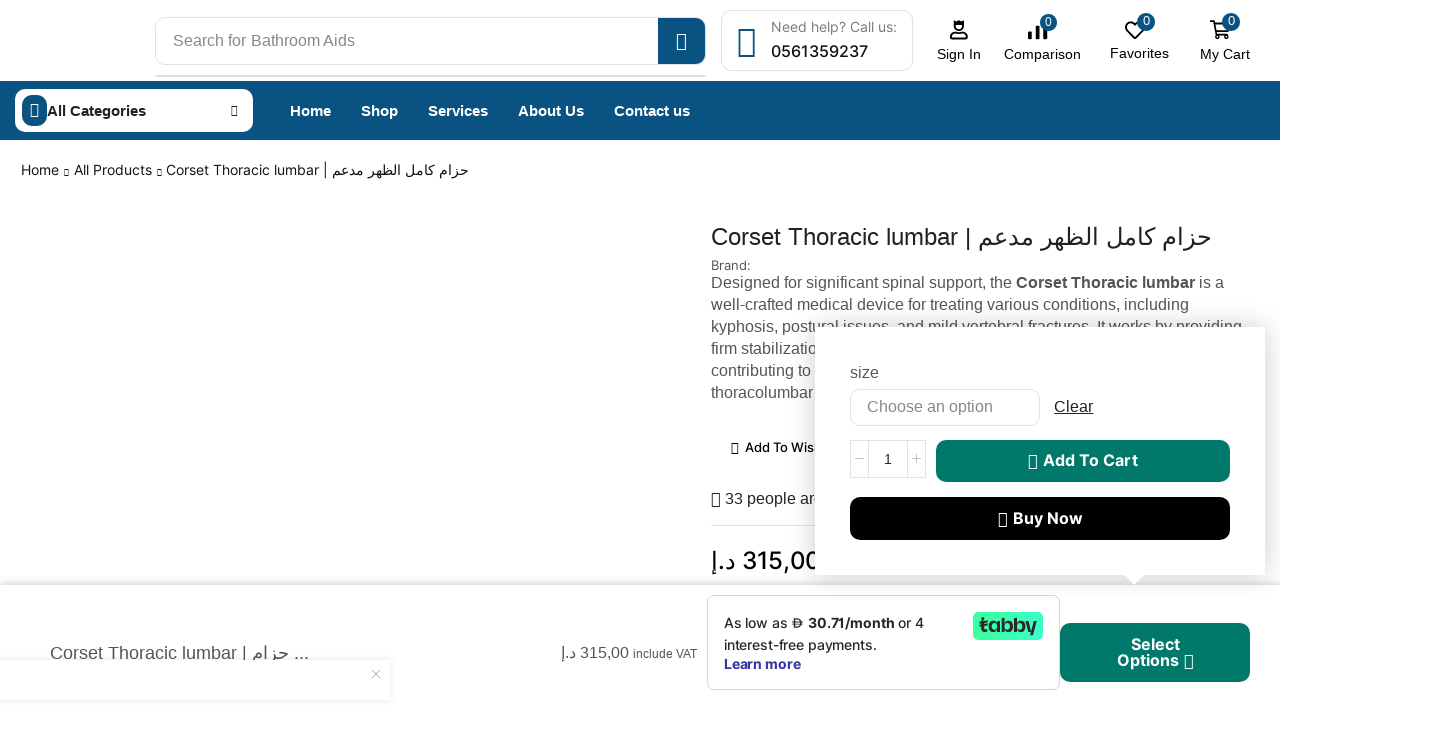

--- FILE ---
content_type: text/html; charset=UTF-8
request_url: https://almourgan.ae/product/thoracic-lumbar-corset/
body_size: 67337
content:

<!DOCTYPE html>
<html lang="en-US" >
<head>
	<meta charset="UTF-8" />
	<meta name="viewport" content="width=device-width, initial-scale=1.0, maximum-scale=1.0, user-scalable=0"/>
	<title>Corset Thoracic lumbar | حزام كامل الظهر مدعم &#8211; Almourgan</title>
<meta name='robots' content='max-image-preview:large' />
<link rel='dns-prefetch' href='//checkout.tabby.ai' />
<link rel="alternate" type="application/rss+xml" title="Almourgan &raquo; Feed" href="https://almourgan.ae/feed/" />
<link rel="alternate" type="application/rss+xml" title="Almourgan &raquo; Comments Feed" href="https://almourgan.ae/comments/feed/" />
<style id='wp-img-auto-sizes-contain-inline-css' type='text/css'>
img:is([sizes=auto i],[sizes^="auto," i]){contain-intrinsic-size:3000px 1500px}
/*# sourceURL=wp-img-auto-sizes-contain-inline-css */
</style>
<link rel='stylesheet' id='xstore_sales_booster_css-css' href='https://almourgan.ae/wp-content/plugins/et-core-plugin/packages/sales-booster/assets/css/styles.css?ver=6.9' type='text/css' media='all' />
<style id='classic-theme-styles-inline-css' type='text/css'>
/*! This file is auto-generated */
.wp-block-button__link{color:#fff;background-color:#32373c;border-radius:9999px;box-shadow:none;text-decoration:none;padding:calc(.667em + 2px) calc(1.333em + 2px);font-size:1.125em}.wp-block-file__button{background:#32373c;color:#fff;text-decoration:none}
/*# sourceURL=/wp-includes/css/classic-themes.min.css */
</style>
<style id='safe-svg-svg-icon-style-inline-css' type='text/css'>
.safe-svg-cover{text-align:center}.safe-svg-cover .safe-svg-inside{display:inline-block;max-width:100%}.safe-svg-cover svg{fill:currentColor;height:100%;max-height:100%;max-width:100%;width:100%}

/*# sourceURL=https://almourgan.ae/wp-content/plugins/safe-svg/dist/safe-svg-block-frontend.css */
</style>
<style id='global-styles-inline-css' type='text/css'>
:root{--wp--preset--aspect-ratio--square: 1;--wp--preset--aspect-ratio--4-3: 4/3;--wp--preset--aspect-ratio--3-4: 3/4;--wp--preset--aspect-ratio--3-2: 3/2;--wp--preset--aspect-ratio--2-3: 2/3;--wp--preset--aspect-ratio--16-9: 16/9;--wp--preset--aspect-ratio--9-16: 9/16;--wp--preset--color--black: #000000;--wp--preset--color--cyan-bluish-gray: #abb8c3;--wp--preset--color--white: #ffffff;--wp--preset--color--pale-pink: #f78da7;--wp--preset--color--vivid-red: #cf2e2e;--wp--preset--color--luminous-vivid-orange: #ff6900;--wp--preset--color--luminous-vivid-amber: #fcb900;--wp--preset--color--light-green-cyan: #7bdcb5;--wp--preset--color--vivid-green-cyan: #00d084;--wp--preset--color--pale-cyan-blue: #8ed1fc;--wp--preset--color--vivid-cyan-blue: #0693e3;--wp--preset--color--vivid-purple: #9b51e0;--wp--preset--gradient--vivid-cyan-blue-to-vivid-purple: linear-gradient(135deg,rgb(6,147,227) 0%,rgb(155,81,224) 100%);--wp--preset--gradient--light-green-cyan-to-vivid-green-cyan: linear-gradient(135deg,rgb(122,220,180) 0%,rgb(0,208,130) 100%);--wp--preset--gradient--luminous-vivid-amber-to-luminous-vivid-orange: linear-gradient(135deg,rgb(252,185,0) 0%,rgb(255,105,0) 100%);--wp--preset--gradient--luminous-vivid-orange-to-vivid-red: linear-gradient(135deg,rgb(255,105,0) 0%,rgb(207,46,46) 100%);--wp--preset--gradient--very-light-gray-to-cyan-bluish-gray: linear-gradient(135deg,rgb(238,238,238) 0%,rgb(169,184,195) 100%);--wp--preset--gradient--cool-to-warm-spectrum: linear-gradient(135deg,rgb(74,234,220) 0%,rgb(151,120,209) 20%,rgb(207,42,186) 40%,rgb(238,44,130) 60%,rgb(251,105,98) 80%,rgb(254,248,76) 100%);--wp--preset--gradient--blush-light-purple: linear-gradient(135deg,rgb(255,206,236) 0%,rgb(152,150,240) 100%);--wp--preset--gradient--blush-bordeaux: linear-gradient(135deg,rgb(254,205,165) 0%,rgb(254,45,45) 50%,rgb(107,0,62) 100%);--wp--preset--gradient--luminous-dusk: linear-gradient(135deg,rgb(255,203,112) 0%,rgb(199,81,192) 50%,rgb(65,88,208) 100%);--wp--preset--gradient--pale-ocean: linear-gradient(135deg,rgb(255,245,203) 0%,rgb(182,227,212) 50%,rgb(51,167,181) 100%);--wp--preset--gradient--electric-grass: linear-gradient(135deg,rgb(202,248,128) 0%,rgb(113,206,126) 100%);--wp--preset--gradient--midnight: linear-gradient(135deg,rgb(2,3,129) 0%,rgb(40,116,252) 100%);--wp--preset--font-size--small: 13px;--wp--preset--font-size--medium: 20px;--wp--preset--font-size--large: 36px;--wp--preset--font-size--x-large: 42px;--wp--preset--spacing--20: 0.44rem;--wp--preset--spacing--30: 0.67rem;--wp--preset--spacing--40: 1rem;--wp--preset--spacing--50: 1.5rem;--wp--preset--spacing--60: 2.25rem;--wp--preset--spacing--70: 3.38rem;--wp--preset--spacing--80: 5.06rem;--wp--preset--shadow--natural: 6px 6px 9px rgba(0, 0, 0, 0.2);--wp--preset--shadow--deep: 12px 12px 50px rgba(0, 0, 0, 0.4);--wp--preset--shadow--sharp: 6px 6px 0px rgba(0, 0, 0, 0.2);--wp--preset--shadow--outlined: 6px 6px 0px -3px rgb(255, 255, 255), 6px 6px rgb(0, 0, 0);--wp--preset--shadow--crisp: 6px 6px 0px rgb(0, 0, 0);}:where(.is-layout-flex){gap: 0.5em;}:where(.is-layout-grid){gap: 0.5em;}body .is-layout-flex{display: flex;}.is-layout-flex{flex-wrap: wrap;align-items: center;}.is-layout-flex > :is(*, div){margin: 0;}body .is-layout-grid{display: grid;}.is-layout-grid > :is(*, div){margin: 0;}:where(.wp-block-columns.is-layout-flex){gap: 2em;}:where(.wp-block-columns.is-layout-grid){gap: 2em;}:where(.wp-block-post-template.is-layout-flex){gap: 1.25em;}:where(.wp-block-post-template.is-layout-grid){gap: 1.25em;}.has-black-color{color: var(--wp--preset--color--black) !important;}.has-cyan-bluish-gray-color{color: var(--wp--preset--color--cyan-bluish-gray) !important;}.has-white-color{color: var(--wp--preset--color--white) !important;}.has-pale-pink-color{color: var(--wp--preset--color--pale-pink) !important;}.has-vivid-red-color{color: var(--wp--preset--color--vivid-red) !important;}.has-luminous-vivid-orange-color{color: var(--wp--preset--color--luminous-vivid-orange) !important;}.has-luminous-vivid-amber-color{color: var(--wp--preset--color--luminous-vivid-amber) !important;}.has-light-green-cyan-color{color: var(--wp--preset--color--light-green-cyan) !important;}.has-vivid-green-cyan-color{color: var(--wp--preset--color--vivid-green-cyan) !important;}.has-pale-cyan-blue-color{color: var(--wp--preset--color--pale-cyan-blue) !important;}.has-vivid-cyan-blue-color{color: var(--wp--preset--color--vivid-cyan-blue) !important;}.has-vivid-purple-color{color: var(--wp--preset--color--vivid-purple) !important;}.has-black-background-color{background-color: var(--wp--preset--color--black) !important;}.has-cyan-bluish-gray-background-color{background-color: var(--wp--preset--color--cyan-bluish-gray) !important;}.has-white-background-color{background-color: var(--wp--preset--color--white) !important;}.has-pale-pink-background-color{background-color: var(--wp--preset--color--pale-pink) !important;}.has-vivid-red-background-color{background-color: var(--wp--preset--color--vivid-red) !important;}.has-luminous-vivid-orange-background-color{background-color: var(--wp--preset--color--luminous-vivid-orange) !important;}.has-luminous-vivid-amber-background-color{background-color: var(--wp--preset--color--luminous-vivid-amber) !important;}.has-light-green-cyan-background-color{background-color: var(--wp--preset--color--light-green-cyan) !important;}.has-vivid-green-cyan-background-color{background-color: var(--wp--preset--color--vivid-green-cyan) !important;}.has-pale-cyan-blue-background-color{background-color: var(--wp--preset--color--pale-cyan-blue) !important;}.has-vivid-cyan-blue-background-color{background-color: var(--wp--preset--color--vivid-cyan-blue) !important;}.has-vivid-purple-background-color{background-color: var(--wp--preset--color--vivid-purple) !important;}.has-black-border-color{border-color: var(--wp--preset--color--black) !important;}.has-cyan-bluish-gray-border-color{border-color: var(--wp--preset--color--cyan-bluish-gray) !important;}.has-white-border-color{border-color: var(--wp--preset--color--white) !important;}.has-pale-pink-border-color{border-color: var(--wp--preset--color--pale-pink) !important;}.has-vivid-red-border-color{border-color: var(--wp--preset--color--vivid-red) !important;}.has-luminous-vivid-orange-border-color{border-color: var(--wp--preset--color--luminous-vivid-orange) !important;}.has-luminous-vivid-amber-border-color{border-color: var(--wp--preset--color--luminous-vivid-amber) !important;}.has-light-green-cyan-border-color{border-color: var(--wp--preset--color--light-green-cyan) !important;}.has-vivid-green-cyan-border-color{border-color: var(--wp--preset--color--vivid-green-cyan) !important;}.has-pale-cyan-blue-border-color{border-color: var(--wp--preset--color--pale-cyan-blue) !important;}.has-vivid-cyan-blue-border-color{border-color: var(--wp--preset--color--vivid-cyan-blue) !important;}.has-vivid-purple-border-color{border-color: var(--wp--preset--color--vivid-purple) !important;}.has-vivid-cyan-blue-to-vivid-purple-gradient-background{background: var(--wp--preset--gradient--vivid-cyan-blue-to-vivid-purple) !important;}.has-light-green-cyan-to-vivid-green-cyan-gradient-background{background: var(--wp--preset--gradient--light-green-cyan-to-vivid-green-cyan) !important;}.has-luminous-vivid-amber-to-luminous-vivid-orange-gradient-background{background: var(--wp--preset--gradient--luminous-vivid-amber-to-luminous-vivid-orange) !important;}.has-luminous-vivid-orange-to-vivid-red-gradient-background{background: var(--wp--preset--gradient--luminous-vivid-orange-to-vivid-red) !important;}.has-very-light-gray-to-cyan-bluish-gray-gradient-background{background: var(--wp--preset--gradient--very-light-gray-to-cyan-bluish-gray) !important;}.has-cool-to-warm-spectrum-gradient-background{background: var(--wp--preset--gradient--cool-to-warm-spectrum) !important;}.has-blush-light-purple-gradient-background{background: var(--wp--preset--gradient--blush-light-purple) !important;}.has-blush-bordeaux-gradient-background{background: var(--wp--preset--gradient--blush-bordeaux) !important;}.has-luminous-dusk-gradient-background{background: var(--wp--preset--gradient--luminous-dusk) !important;}.has-pale-ocean-gradient-background{background: var(--wp--preset--gradient--pale-ocean) !important;}.has-electric-grass-gradient-background{background: var(--wp--preset--gradient--electric-grass) !important;}.has-midnight-gradient-background{background: var(--wp--preset--gradient--midnight) !important;}.has-small-font-size{font-size: var(--wp--preset--font-size--small) !important;}.has-medium-font-size{font-size: var(--wp--preset--font-size--medium) !important;}.has-large-font-size{font-size: var(--wp--preset--font-size--large) !important;}.has-x-large-font-size{font-size: var(--wp--preset--font-size--x-large) !important;}
:where(.wp-block-post-template.is-layout-flex){gap: 1.25em;}:where(.wp-block-post-template.is-layout-grid){gap: 1.25em;}
:where(.wp-block-term-template.is-layout-flex){gap: 1.25em;}:where(.wp-block-term-template.is-layout-grid){gap: 1.25em;}
:where(.wp-block-columns.is-layout-flex){gap: 2em;}:where(.wp-block-columns.is-layout-grid){gap: 2em;}
:root :where(.wp-block-pullquote){font-size: 1.5em;line-height: 1.6;}
/*# sourceURL=global-styles-inline-css */
</style>
<style id='woocommerce-inline-inline-css' type='text/css'>
.woocommerce form .form-row .required { visibility: visible; }
/*# sourceURL=woocommerce-inline-inline-css */
</style>
<link rel='stylesheet' id='elementor-frontend-css' href='https://almourgan.ae/wp-content/plugins/elementor/assets/css/frontend.min.css?ver=3.34.2' type='text/css' media='all' />
<link rel='stylesheet' id='widget-image-css' href='https://almourgan.ae/wp-content/plugins/elementor/assets/css/widget-image.min.css?ver=3.34.2' type='text/css' media='all' />
<link rel='stylesheet' id='etheme-parent-style-css' href='https://almourgan.ae/wp-content/themes/xstore/xstore.min.css?ver=9.6.4' type='text/css' media='all' />
<link rel='stylesheet' id='etheme-elementor-all-widgets-style-css' href='https://almourgan.ae/wp-content/themes/xstore/css/elementor-all-widgets.min.css?ver=9.6.4' type='text/css' media='all' />
<link rel='stylesheet' id='etheme-general-all-style-css' href='https://almourgan.ae/wp-content/themes/xstore/css/general-all.min.css?ver=9.6.4' type='text/css' media='all' />
<link rel='stylesheet' id='etheme-woocommerce-all-style-css' href='https://almourgan.ae/wp-content/themes/xstore/css/woocommerce-all.min.css?ver=9.6.4' type='text/css' media='all' />
<link rel='stylesheet' id='widget-divider-css' href='https://almourgan.ae/wp-content/plugins/elementor/assets/css/widget-divider.min.css?ver=3.34.2' type='text/css' media='all' />
<link rel='stylesheet' id='widget-heading-css' href='https://almourgan.ae/wp-content/plugins/elementor/assets/css/widget-heading.min.css?ver=3.34.2' type='text/css' media='all' />
<link rel='stylesheet' id='widget-woocommerce-product-rating-css' href='https://almourgan.ae/wp-content/plugins/elementor-pro/assets/css/widget-woocommerce-product-rating.min.css?ver=3.34.2' type='text/css' media='all' />
<link rel='stylesheet' id='widget-woocommerce-product-price-css' href='https://almourgan.ae/wp-content/plugins/elementor-pro/assets/css/widget-woocommerce-product-price.min.css?ver=3.34.2' type='text/css' media='all' />
<link rel='stylesheet' id='widget-woocommerce-product-meta-css' href='https://almourgan.ae/wp-content/plugins/elementor-pro/assets/css/widget-woocommerce-product-meta.min.css?ver=3.34.2' type='text/css' media='all' />
<link rel='stylesheet' id='swiper-css' href='https://almourgan.ae/wp-content/plugins/elementor/assets/lib/swiper/v8/css/swiper.min.css?ver=8.4.5' type='text/css' media='all' />
<link rel='stylesheet' id='e-swiper-css' href='https://almourgan.ae/wp-content/plugins/elementor/assets/css/conditionals/e-swiper.min.css?ver=3.34.2' type='text/css' media='all' />
<link rel='stylesheet' id='elementor-icons-css' href='https://almourgan.ae/wp-content/plugins/elementor/assets/lib/eicons/css/elementor-icons.min.css?ver=5.46.0' type='text/css' media='all' />
<link rel='stylesheet' id='elementor-post-6-css' href='https://almourgan.ae/wp-content/uploads/elementor/css/post-6.css?ver=1769243835' type='text/css' media='all' />
<link rel='stylesheet' id='elementor-nav-menu-css' href='https://almourgan.ae/wp-content/plugins/elementor-pro/assets/css/widget-nav-menu.min.css?ver=6.9' type='text/css' media='all' />
<link rel='stylesheet' id='font-awesome-5-all-css' href='https://almourgan.ae/wp-content/plugins/elementor/assets/lib/font-awesome/css/all.min.css?ver=3.34.2' type='text/css' media='all' />
<link rel='stylesheet' id='font-awesome-4-shim-css' href='https://almourgan.ae/wp-content/plugins/elementor/assets/lib/font-awesome/css/v4-shims.min.css?ver=3.34.2' type='text/css' media='all' />
<link rel='stylesheet' id='elementor-post-6646-css' href='https://almourgan.ae/wp-content/uploads/elementor/css/post-6646.css?ver=1769243834' type='text/css' media='all' />
<link rel='stylesheet' id='elementor-post-6643-css' href='https://almourgan.ae/wp-content/uploads/elementor/css/post-6643.css?ver=1769243834' type='text/css' media='all' />
<link rel='stylesheet' id='elementor-post-6652-css' href='https://almourgan.ae/wp-content/uploads/elementor/css/post-6652.css?ver=1769243939' type='text/css' media='all' />
<link rel='stylesheet' id='flexible-shipping-free-shipping-css' href='https://almourgan.ae/wp-content/plugins/flexible-shipping/assets/dist/css/free-shipping.css?ver=6.5.4.2' type='text/css' media='all' />
<link rel='stylesheet' id='etheme-slick-library-css' href='https://almourgan.ae/wp-content/themes/xstore/css/libs/slick.min.css?ver=9.6.4' type='text/css' media='all' />
<style id='xstore-icons-font-inline-css' type='text/css'>
@font-face {
				  font-family: 'xstore-icons';
				  src:
				    url('https://almourgan.ae/wp-content/themes/xstore/fonts/xstore-icons-bold.ttf') format('truetype'),
				    url('https://almourgan.ae/wp-content/themes/xstore/fonts/xstore-icons-bold.woff2') format('woff2'),
				    url('https://almourgan.ae/wp-content/themes/xstore/fonts/xstore-icons-bold.woff') format('woff'),
				    url('https://almourgan.ae/wp-content/themes/xstore/fonts/xstore-icons-bold.svg#xstore-icons') format('svg');
				  font-weight: normal;
				  font-style: normal;
				  font-display: swap;
				}
/*# sourceURL=xstore-icons-font-inline-css */
</style>
<link rel='stylesheet' id='xstore-kirki-styles-css' href='https://almourgan.ae/wp-content/uploads/xstore/kirki-styles.css?ver=1739079073182' type='text/css' media='all' />
<link rel='stylesheet' id='elementor-gf-local-roboto-css' href='https://almourgan.ae/wp-content/uploads/elementor/google-fonts/css/roboto.css?ver=1742385464' type='text/css' media='all' />
<link rel='stylesheet' id='elementor-gf-local-robotoslab-css' href='https://almourgan.ae/wp-content/uploads/elementor/google-fonts/css/robotoslab.css?ver=1742385470' type='text/css' media='all' />
<link rel='stylesheet' id='elementor-gf-local-inter-css' href='https://almourgan.ae/wp-content/uploads/elementor/google-fonts/css/inter.css?ver=1742385487' type='text/css' media='all' />
<link rel='stylesheet' id='elementor-gf-local-almarai-css' href='https://almourgan.ae/wp-content/uploads/elementor/google-fonts/css/almarai.css?ver=1742385500' type='text/css' media='all' />
<link rel='stylesheet' id='elementor-gf-local-lato-css' href='https://almourgan.ae/wp-content/uploads/elementor/google-fonts/css/lato.css?ver=1742385490' type='text/css' media='all' />
<link rel='stylesheet' id='elementor-icons-shared-1-css' href='https://almourgan.ae/wp-content/plugins/et-core-plugin/app/assets/lib/xstore-icons/css/xstore-icons.css?ver=1.4.2' type='text/css' media='all' />
<link rel='stylesheet' id='elementor-icons-xstore-icons-css' href='https://almourgan.ae/wp-content/plugins/et-core-plugin/app/assets/lib/xstore-icons/css/bold.css?ver=1.4.2' type='text/css' media='all' />
<script type="text/template" id="tmpl-variation-template">
	<div class="woocommerce-variation-description">{{{ data.variation.variation_description }}}</div>
	<div class="woocommerce-variation-price">{{{ data.variation.price_html }}}</div>
	<div class="woocommerce-variation-availability">{{{ data.variation.availability_html }}}</div>
</script>
<script type="text/template" id="tmpl-unavailable-variation-template">
	<p role="alert">Sorry, this product is unavailable. Please choose a different combination.</p>
</script>
<script type="text/javascript" src="https://almourgan.ae/wp-includes/js/underscore.min.js?ver=1.13.7" id="underscore-js"></script>
<script type="text/javascript" src="https://almourgan.ae/wp-includes/js/jquery/jquery.min.js?ver=3.7.1" id="jquery-core-js"></script>
<script type="text/javascript" id="wp-util-js-extra">
/* <![CDATA[ */
var _wpUtilSettings = {"ajax":{"url":"/wp-admin/admin-ajax.php"}};
//# sourceURL=wp-util-js-extra
/* ]]> */
</script>
<script type="text/javascript" src="https://almourgan.ae/wp-includes/js/wp-util.min.js?ver=6.9" id="wp-util-js"></script>
<script type="text/javascript" src="https://almourgan.ae/wp-content/plugins/woocommerce/assets/js/jquery-blockui/jquery.blockUI.min.js?ver=2.7.0-wc.10.4.3" id="wc-jquery-blockui-js" defer="defer" data-wp-strategy="defer"></script>
<script type="text/javascript" id="wc-add-to-cart-js-extra">
/* <![CDATA[ */
var wc_add_to_cart_params = {"ajax_url":"/wp-admin/admin-ajax.php","wc_ajax_url":"/?wc-ajax=%%endpoint%%","i18n_view_cart":"View cart","cart_url":"https://almourgan.ae/cart/","is_cart":"","cart_redirect_after_add":"no"};
//# sourceURL=wc-add-to-cart-js-extra
/* ]]> */
</script>
<script type="text/javascript" src="https://almourgan.ae/wp-content/plugins/woocommerce/assets/js/frontend/add-to-cart.min.js?ver=10.4.3" id="wc-add-to-cart-js" defer="defer" data-wp-strategy="defer"></script>
<script type="text/javascript" src="https://almourgan.ae/wp-content/plugins/woocommerce/assets/js/zoom/jquery.zoom.min.js?ver=1.7.21-wc.10.4.3" id="wc-zoom-js" defer="defer" data-wp-strategy="defer"></script>
<script type="text/javascript" id="wc-single-product-js-extra">
/* <![CDATA[ */
var wc_single_product_params = {"i18n_required_rating_text":"Please select a rating","i18n_rating_options":["1 of 5 stars","2 of 5 stars","3 of 5 stars","4 of 5 stars","5 of 5 stars"],"i18n_product_gallery_trigger_text":"View full-screen image gallery","review_rating_required":"yes","flexslider":{"rtl":false,"animation":"slide","smoothHeight":true,"directionNav":false,"controlNav":"thumbnails","slideshow":false,"animationSpeed":500,"animationLoop":false,"allowOneSlide":false},"zoom_enabled":"1","zoom_options":[],"photoswipe_enabled":"","photoswipe_options":{"shareEl":false,"closeOnScroll":false,"history":false,"hideAnimationDuration":0,"showAnimationDuration":0},"flexslider_enabled":""};
//# sourceURL=wc-single-product-js-extra
/* ]]> */
</script>
<script type="text/javascript" src="https://almourgan.ae/wp-content/plugins/woocommerce/assets/js/frontend/single-product.min.js?ver=10.4.3" id="wc-single-product-js" defer="defer" data-wp-strategy="defer"></script>
<script type="text/javascript" src="https://almourgan.ae/wp-content/plugins/woocommerce/assets/js/js-cookie/js.cookie.min.js?ver=2.1.4-wc.10.4.3" id="wc-js-cookie-js" data-wp-strategy="defer"></script>
<script type="text/javascript" id="woocommerce-js-extra">
/* <![CDATA[ */
var woocommerce_params = {"ajax_url":"/wp-admin/admin-ajax.php","wc_ajax_url":"/?wc-ajax=%%endpoint%%","i18n_password_show":"Show password","i18n_password_hide":"Hide password"};
//# sourceURL=woocommerce-js-extra
/* ]]> */
</script>
<script type="text/javascript" src="https://almourgan.ae/wp-content/plugins/woocommerce/assets/js/frontend/woocommerce.min.js?ver=10.4.3" id="woocommerce-js" defer="defer" data-wp-strategy="defer"></script>
<script type="text/javascript" src="https://almourgan.ae/wp-content/plugins/elementor/assets/lib/font-awesome/js/v4-shims.min.js?ver=3.34.2" id="font-awesome-4-shim-js"></script>
<script type="text/javascript" id="wc-add-to-cart-variation-js-extra">
/* <![CDATA[ */
var wc_add_to_cart_variation_params = {"wc_ajax_url":"/?wc-ajax=%%endpoint%%","i18n_no_matching_variations_text":"Sorry, no products matched your selection. Please choose a different combination.","i18n_make_a_selection_text":"Please select some product options before adding this product to your cart.","i18n_unavailable_text":"Sorry, this product is unavailable. Please choose a different combination.","i18n_reset_alert_text":"Your selection has been reset. Please select some product options before adding this product to your cart."};
//# sourceURL=wc-add-to-cart-variation-js-extra
/* ]]> */
</script>
<script type="text/javascript" src="https://almourgan.ae/wp-content/plugins/woocommerce/assets/js/frontend/add-to-cart-variation.min.js?ver=10.4.3" id="wc-add-to-cart-variation-js" defer="defer" data-wp-strategy="defer"></script>
<link rel="https://api.w.org/" href="https://almourgan.ae/wp-json/" /><link rel="alternate" title="JSON" type="application/json" href="https://almourgan.ae/wp-json/wp/v2/product/2821" /><link rel="EditURI" type="application/rsd+xml" title="RSD" href="https://almourgan.ae/xmlrpc.php?rsd" />
<meta name="generator" content="WordPress 6.9" />
<meta name="generator" content="WooCommerce 10.4.3" />
<link rel="canonical" href="https://almourgan.ae/product/thoracic-lumbar-corset/" />
<link rel='shortlink' href='https://almourgan.ae/?p=2821' />
			<link rel="prefetch" as="font" href="https://almourgan.ae/wp-content/themes/xstore/fonts/xstore-icons-bold.woff?v=9.6.4" type="font/woff">
					<link rel="prefetch" as="font" href="https://almourgan.ae/wp-content/themes/xstore/fonts/xstore-icons-bold.woff2?v=9.6.4" type="font/woff2">
			<noscript><style>.woocommerce-product-gallery{ opacity: 1 !important; }</style></noscript>
	<meta name="generator" content="Elementor 3.34.2; features: additional_custom_breakpoints; settings: css_print_method-external, google_font-enabled, font_display-auto">
<!-- Global site tag (gtag.js) - Google Analytics -->
<script async src="https://www.googletagmanager.com/gtag/js?id=UA-233462474-1"></script>
<script>
  window.dataLayer = window.dataLayer || [];
  function gtag(){dataLayer.push(arguments);}
  gtag('js', new Date());

  gtag('config', 'UA-233462474-1');
</script>

<script type="text/javascript">
    (function(c,l,a,r,i,t,y){
        c[a]=c[a]||function(){(c[a].q=c[a].q||[]).push(arguments)};
        t=l.createElement(r);t.async=1;t.src="https://www.clarity.ms/tag/"+i;
        y=l.getElementsByTagName(r)[0];y.parentNode.insertBefore(t,y);
    })(window, document, "clarity", "script", "cldprxuuz4");
</script>
<!-- Meta Pixel Code -->
<script>
!function(f,b,e,v,n,t,s)
{if(f.fbq)return;n=f.fbq=function(){n.callMethod?
n.callMethod.apply(n,arguments):n.queue.push(arguments)};
if(!f._fbq)f._fbq=n;n.push=n;n.loaded=!0;n.version='2.0';
n.queue=[];t=b.createElement(e);t.async=!0;
t.src=v;s=b.getElementsByTagName(e)[0];
s.parentNode.insertBefore(t,s)}(window, document,'script',
'https://connect.facebook.net/en_US/fbevents.js');
fbq('init', '764248344844798');
fbq('track', 'PageView');
</script>
<noscript><img height="1" width="1" style="display:none"
src="https://www.facebook.com/tr?id=764248344844798&ev=PageView&noscript=1"
/></noscript>
<!-- End Meta Pixel Code -->
<meta name="facebook-domain-verification" content="0rlncrpw73jc169yocr51wy7vorewp" />
			<style>
				.e-con.e-parent:nth-of-type(n+4):not(.e-lazyloaded):not(.e-no-lazyload),
				.e-con.e-parent:nth-of-type(n+4):not(.e-lazyloaded):not(.e-no-lazyload) * {
					background-image: none !important;
				}
				@media screen and (max-height: 1024px) {
					.e-con.e-parent:nth-of-type(n+3):not(.e-lazyloaded):not(.e-no-lazyload),
					.e-con.e-parent:nth-of-type(n+3):not(.e-lazyloaded):not(.e-no-lazyload) * {
						background-image: none !important;
					}
				}
				@media screen and (max-height: 640px) {
					.e-con.e-parent:nth-of-type(n+2):not(.e-lazyloaded):not(.e-no-lazyload),
					.e-con.e-parent:nth-of-type(n+2):not(.e-lazyloaded):not(.e-no-lazyload) * {
						background-image: none !important;
					}
				}
			</style>
			<link rel="icon" href="https://almourgan.ae/wp-content/uploads/2025/02/cropped-icon-32x32.png" sizes="32x32" />
<link rel="icon" href="https://almourgan.ae/wp-content/uploads/2025/02/cropped-icon-192x192.png" sizes="192x192" />
<link rel="apple-touch-icon" href="https://almourgan.ae/wp-content/uploads/2025/02/cropped-icon-180x180.png" />
<meta name="msapplication-TileImage" content="https://almourgan.ae/wp-content/uploads/2025/02/cropped-icon-270x270.png" />
		<style type="text/css" id="wp-custom-css">
			.payment_methods label img {
  width: auto;
  margin: 0 6px;
  position: relative;
  top: -4px;
  max-width: 100px;
  max-width: -moz-max-content;
  max-height: 20px;
  display: inline-block;
}		</style>
		<style id="kirki-inline-styles"></style><style type="text/css" class="et_custom-css">.btn-checkout:hover,.btn-view-wishlist:hover{opacity:1 !important}body{--progress-active-color:var(--et_active-color)}.onsale{border:1.3px solid #333;border-radius:6px}.et-quick-view-wrapper .st-swatch-preview .type-label{border-radius:10px}.wp-picture,.post-widget-item img{border-radius:10px}article.blog-post,.share-post{margin-bottom:0}.woocommerce-cart .etheme-sales-booster-sticky-panel,.woocommerce-checkout .etheme-sales-booster-sticky-panel,.woocommerce.archive .etheme-sales-booster-sticky-panel{display:none}.swiper-custom-right:not(.et-swiper-elementor-nav),.swiper-custom-left:not(.et-swiper-elementor-nav){background:transparent !important}@media only screen and (max-width:1500px){.swiper-custom-left,.middle-inside .swiper-entry .swiper-button-prev,.middle-inside.swiper-entry .swiper-button-prev{left:-15px}.swiper-custom-right,.middle-inside .swiper-entry .swiper-button-next,.middle-inside.swiper-entry .swiper-button-next{right:-15px}.middle-inbox .swiper-entry .swiper-button-prev,.middle-inbox.swiper-entry .swiper-button-prev{left:8px}.middle-inbox .swiper-entry .swiper-button-next,.middle-inbox.swiper-entry .swiper-button-next{right:8px}.swiper-entry:hover .swiper-custom-left,.middle-inside .swiper-entry:hover .swiper-button-prev,.middle-inside.swiper-entry:hover .swiper-button-prev{left:-5px}.swiper-entry:hover .swiper-custom-right,.middle-inside .swiper-entry:hover .swiper-button-next,.middle-inside.swiper-entry:hover .swiper-button-next{right:-5px}.middle-inbox .swiper-entry:hover .swiper-button-prev,.middle-inbox.swiper-entry:hover .swiper-button-prev{left:5px}.middle-inbox .swiper-entry:hover .swiper-button-next,.middle-inbox.swiper-entry:hover .swiper-button-next{right:5px}}.header-main-menu2.et_element-top-level .menu{margin-right:-5px;margin-left:-5px}@media only screen and (max-width:1250px){.header-wrapper,.site-header-vertical{display:none}}@media only screen and (min-width:1251px){.mobile-header-wrapper{display:none}}.swiper-container{width:auto}.content-product .product-content-image img,.category-grid img,.categoriesCarousel .category-grid img{width:100%}.etheme-elementor-slider:not(.swiper-container-initialized,.swiper-initialized) .swiper-slide{max-width:calc(100% / var(--slides-per-view,4))}.etheme-elementor-slider[data-animation]:not(.swiper-container-initialized,.swiper-initialized,[data-animation=slide],[data-animation=coverflow]) .swiper-slide{max-width:100%}body:not([data-elementor-device-mode]) .etheme-elementor-off-canvas__container{transition:none;opacity:0;visibility:hidden;position:fixed}</style></head>
<body class="wp-singular product-template-default single single-product postid-2821 wp-custom-logo wp-theme-xstore theme-xstore woocommerce woocommerce-page woocommerce-no-js et_cart-type-2 breadcrumbs-type-left2  et-preloader-off et-catalog-off sticky-message-on global-product-name-on et-enable-swatch elementor-default elementor-template-full-width elementor-kit-6 elementor-page-6652" data-mode="light">

<div style="z-index: -2011; opacity: 0; visibility: hidden; height: 0px; position: absolute; left: -2011px; overflow: hidden;"><a href="https://xstore.8theme.com">XStore theme</a>
<a href="https://www.8theme.com/woocommerce-themes/">eCommerce WordPress Themes</a>
<a href="https://xstore.8theme.com">XStore</a>
<a href="https://www.8theme.com/woocommerce-themes/">best wordpress themes</a>
<a href="https://www.8theme.com/woocommerce-themes/">WordPress WooCommerce Themes</a>
<a href="https://www.8theme.com/woocommerce-themes/">Premium WordPress Themes</a>
<a href="https://www.8theme.com/woocommerce-themes/">WooCommerce Themes</a>
<a href="https://www.8theme.com/woocommerce-themes/">WordPress Themes</a>
<a href="https://www.8theme.com/forums/">wordpress support forum</a>
<a href="https://www.8theme.com/woocommerce-themes/">Best WooCommerce Themes</a>
<a href="https://xstore.8theme.com">XStore</a>
<a href="https://www.8theme.com/woocommerce-themes/">WordPress Themes</a>
<a href="https://www.8theme.com/documentation/xstore/">XStore Documentation</a>
<a href="https://www.8theme.com/woocommerce-themes/">eCommerce WordPress Themes</a></div>    <div class="template-container">

        <div class="template-content">
    <div class="page-wrapper">
    		<header data-elementor-type="header" data-elementor-id="6646" class="elementor elementor-6646 elementor-location-header" data-elementor-post-type="elementor_library">
			<div class="etheme-elementor-header-sticky elementor-element elementor-element-1da51a8b etheme-elementor-header-sticky e-flex e-con-boxed e-con e-parent" data-id="1da51a8b" data-element_type="container" data-settings="{&quot;background_background&quot;:&quot;classic&quot;,&quot;etheme_header_sticky&quot;:&quot;sticky&quot;,&quot;etheme_header_sticky_on&quot;:[&quot;tablet&quot;,&quot;mobile&quot;],&quot;etheme_header_sticky_type&quot;:&quot;custom&quot;,&quot;etheme_header_sticky_offset&quot;:{&quot;unit&quot;:&quot;px&quot;,&quot;size&quot;:&quot;&quot;,&quot;sizes&quot;:[]},&quot;etheme_header_sticky_offset_tablet&quot;:{&quot;unit&quot;:&quot;px&quot;,&quot;size&quot;:&quot;&quot;,&quot;sizes&quot;:[]},&quot;etheme_header_sticky_offset_mobile&quot;:{&quot;unit&quot;:&quot;px&quot;,&quot;size&quot;:&quot;&quot;,&quot;sizes&quot;:[]}}">
					<div class="e-con-inner">
				<div class="elementor-element elementor-element-59e2292 etheme-elementor-widget-loaded elementor-widget elementor-widget-theme-etheme_site-logo elementor-widget-image" data-id="59e2292" data-element_type="widget" data-widget_type="theme-etheme_site-logo.default">
				<div class="elementor-widget-container">
											<a href="https://almourgan.ae">
			<img fetchpriority="high" width="512" height="393" src="https://almourgan.ae/wp-content/uploads/2022/04/Logo.png" class="attachment-full size-full wp-image-6725" alt="" srcset="https://almourgan.ae/wp-content/uploads/2022/04/Logo.png 512w, https://almourgan.ae/wp-content/uploads/2022/04/Logo-442x339.png 442w, https://almourgan.ae/wp-content/uploads/2022/04/Logo-1x1.png 1w, https://almourgan.ae/wp-content/uploads/2022/04/Logo-10x8.png 10w" sizes="(max-width: 512px) 100vw, 512px" />				</a>
											</div>
				</div>
		<div class="elementor-element elementor-element-6de2ef89 e-flex e-con-boxed e-con e-child" data-id="6de2ef89" data-element_type="container">
					<div class="e-con-inner">
				<div class="elementor-element elementor-element-25fae045 etheme-elementor-widget-loaded elementor-widget elementor-widget-theme-etheme_ajax_search" data-id="25fae045" data-element_type="widget" data-settings="{&quot;animated_placeholder_text&quot;:&quot;Bathroom Aids\nDiagnostic Tools And Device\nFoot Support\nHuman Education Model\nMedical Beds\nMedical Consumable\nMedical Socks\nMobility Care\nOrthopedic Care\nPhysiotherapy &amp; Rehabilitation\nRespiratory Care\nFoot Care\nCosmetic and Plastic Surgery Garments\nOrthopedic Custom Made Support&quot;,&quot;animated_placeholder&quot;:&quot;yes&quot;,&quot;ajax_search&quot;:&quot;yes&quot;,&quot;min_chars&quot;:{&quot;unit&quot;:&quot;px&quot;,&quot;size&quot;:&quot;&quot;,&quot;sizes&quot;:[]},&quot;post_types&quot;:[&quot;product&quot;,&quot;post&quot;],&quot;ajax_search_results_heading_type&quot;:&quot;headings&quot;,&quot;posts_per_page&quot;:{&quot;unit&quot;:&quot;px&quot;,&quot;size&quot;:&quot;&quot;,&quot;sizes&quot;:[]},&quot;post_limit&quot;:{&quot;unit&quot;:&quot;px&quot;,&quot;size&quot;:5,&quot;sizes&quot;:[]},&quot;product_stock&quot;:&quot;yes&quot;,&quot;product_category&quot;:&quot;yes&quot;,&quot;product_price&quot;:&quot;yes&quot;,&quot;global_post_type_image&quot;:&quot;yes&quot;,&quot;global_post_type_date&quot;:&quot;yes&quot;,&quot;post_type_content_mobile&quot;:[&quot;image&quot;,&quot;title&quot;,&quot;product_price&quot;],&quot;results_max_height&quot;:{&quot;unit&quot;:&quot;px&quot;,&quot;size&quot;:500,&quot;sizes&quot;:[]}}" data-widget_type="theme-etheme_ajax_search.default">
				<div class="elementor-widget-container">
					
        <form class="etheme-search-form" role="search" action="https://almourgan.ae" method="get" type="inline">
                        <div class="etheme-search-input-form-wrapper">

                
                <div class="etheme-search-input-wrapper">

                    
        <span class="etheme-search-form-input etheme-search-input-placeholder">
            <span class="etheme-search-placeholder">
                Search for            </span>
            
            <span class="etheme-search-placeholder-text etheme-search-placeholder-text-active">Bathroom&nbsp;Aids</span><span class="etheme-search-placeholder-text ">Diagnostic&nbsp;Tools&nbsp;And&nbsp;Device</span><span class="etheme-search-placeholder-text ">Foot&nbsp;Support</span><span class="etheme-search-placeholder-text ">Human&nbsp;Education&nbsp;Model</span><span class="etheme-search-placeholder-text ">Medical&nbsp;Beds</span><span class="etheme-search-placeholder-text ">Medical&nbsp;Consumable</span><span class="etheme-search-placeholder-text ">Medical&nbsp;Socks</span><span class="etheme-search-placeholder-text ">Mobility&nbsp;Care</span><span class="etheme-search-placeholder-text ">Orthopedic&nbsp;Care</span><span class="etheme-search-placeholder-text ">Physiotherapy&nbsp;&&nbsp;Rehabilitation</span><span class="etheme-search-placeholder-text ">Respiratory&nbsp;Care</span><span class="etheme-search-placeholder-text ">Foot&nbsp;Care</span><span class="etheme-search-placeholder-text ">Cosmetic&nbsp;and&nbsp;Plastic&nbsp;Surgery&nbsp;Garments</span><span class="etheme-search-placeholder-text ">Orthopedic&nbsp;Custom&nbsp;Made&nbsp;Support</span>        </span>
        
                    <input class="etheme-search-form-input" type="search" name="s" title="Search" value="" placeholder="">

                                            <input type="hidden" name="et_search" value="true">
                    
                    

	                
                    <input type="hidden" name="post_type" value="product">

                                            <span class="etheme-search-form-clear">
                            <svg xmlns="http://www.w3.org/2000/svg" width=".7em" height=".7em" viewBox="0 0 24 24" fill="currentColor"><path d="M13.056 12l10.728-10.704c0.144-0.144 0.216-0.336 0.216-0.552 0-0.192-0.072-0.384-0.216-0.528-0.144-0.12-0.336-0.216-0.528-0.216 0 0 0 0 0 0-0.192 0-0.408 0.072-0.528 0.216l-10.728 10.728-10.704-10.728c-0.288-0.288-0.768-0.288-1.056 0-0.168 0.144-0.24 0.336-0.24 0.528 0 0.216 0.072 0.408 0.216 0.552l10.728 10.704-10.728 10.704c-0.144 0.144-0.216 0.336-0.216 0.552s0.072 0.384 0.216 0.528c0.288 0.288 0.768 0.288 1.056 0l10.728-10.728 10.704 10.704c0.144 0.144 0.336 0.216 0.528 0.216s0.384-0.072 0.528-0.216c0.144-0.144 0.216-0.336 0.216-0.528s-0.072-0.384-0.216-0.528l-10.704-10.704z"></path></svg>
                        </span>
                    
                </div>

                <div class="etheme-search-form-button-wrapper">

                    <button class="etheme-search-form-submit" type="submit" title="Search" aria-label="Search">

                        			<i aria-hidden="true" class="et-icon et-zoom"></i><span class="elementor-screen-only">Search</span>
                    </button>
                </div>

            </div>
                        <div class="etheme-search-ajax-results"></div>
        </form>
        				</div>
				</div>
					</div>
				</div>
				<div class="elementor-element elementor-element-d52bf17 elementor-align-left elementor-hidden-tablet elementor-hidden-mobile etheme-elementor-widget-loaded elementor-widget elementor-widget-etheme_icon_box" data-id="d52bf17" data-element_type="widget" data-settings="{&quot;icon_type&quot;:&quot;icon&quot;}" data-widget_type="etheme_icon_box.default">
				<div class="elementor-widget-container">
								<div class="etheme-icon-box etheme-icon-box-icon-position-left">
        
                            
                <div class="etheme-icon-box-icon etheme-icon-box-icon-type-icon">
        
                <i aria-hidden="true" class="et-icon et-phone-call"></i>        
                </div>
            
                <div class="etheme-icon-box-content">
		
                                        
                                            <h3 class="etheme-icon-box-title">
                            <span>Need help? Call us: </span>
                        </h3>
                    		
                                            <p class="etheme-icon-box-description">
                            0561359237                        </p>
                    
                            
                </div>
			</div>
						</div>
				</div>
				<div class="elementor-element elementor-element-da046c elementor-widget__width-auto etheme-elementor-off-canvas-toggle-content etheme-elementor-off-canvas-right etheme-elementor-off-canvas etheme-elementor-off-canvas-design-separated etheme-elementor-widget-loaded elementor-widget elementor-widget-theme-etheme_account" data-id="da046c" data-element_type="widget" data-settings="{&quot;off_canvas_toggle_type&quot;:&quot;click&quot;}" data-widget_type="theme-etheme_account.default">
				<div class="elementor-widget-container">
					        <div class="etheme-elementor-off-canvas__wrapper">
            <div class="etheme-elementor-off-canvas__toggle_wrapper">
                                <div class="etheme-elementor-off-canvas__container elementor-lightbox" aria-hidden="false">
                    <div class="etheme-elementor-off-canvas__main" aria-hidden="false">
                                                    <div class="etheme-elementor-off-canvas__close-button outside">
                                <svg xmlns="http://www.w3.org/2000/svg" width="1em" height="1em" fill="currentColor"
                                     viewBox="0 0 24 24">
                                    <path d="M13.056 12l10.728-10.704c0.144-0.144 0.216-0.336 0.216-0.552 0-0.192-0.072-0.384-0.216-0.528-0.144-0.12-0.336-0.216-0.528-0.216 0 0 0 0 0 0-0.192 0-0.408 0.072-0.528 0.216l-10.728 10.728-10.704-10.728c-0.288-0.288-0.768-0.288-1.056 0-0.168 0.144-0.24 0.336-0.24 0.528 0 0.216 0.072 0.408 0.216 0.552l10.728 10.704-10.728 10.704c-0.144 0.144-0.216 0.336-0.216 0.552s0.072 0.384 0.216 0.528c0.288 0.288 0.768 0.288 1.056 0l10.728-10.728 10.704 10.704c0.144 0.144 0.336 0.216 0.528 0.216s0.384-0.072 0.528-0.216c0.144-0.144 0.216-0.336 0.216-0.528s-0.072-0.384-0.216-0.528l-10.704-10.704z"></path>
                                </svg>
                            </div>
                                                    <div class="etheme-elementor-off-canvas_content-head">
                                        <a href="https://almourgan.ae/my-account/" class="flex justify-content-center flex-wrap align-items-center">
                        <span class="etheme-elementor-off-canvas_content-head-icon text-center">
                <svg xmlns="http://www.w3.org/2000/svg" width="17" height="20" viewBox="0 0 17 20" fill="none"><path d="M11.74 9.63449C10.8177 10.5567 9.69606 11.0179 8.375 11.0179C7.05394 11.0179 5.91983 10.5567 4.97266 9.63449C4.05041 8.68731 3.58929 7.5532 3.58929 6.23214V0.25L5.98214 1.44643L8.375 0.25L10.7679 1.44643L13.1607 0.25V6.23214C13.1607 7.5532 12.6871 8.68731 11.74 9.63449ZM5.38393 5.03571V6.23214C5.38393 7.05469 5.67057 7.76507 6.24386 8.36328C6.84208 8.93657 7.55246 9.22321 8.375 9.22321C9.19755 9.22321 9.89546 8.93657 10.4688 8.36328C11.067 7.76507 11.3661 7.05469 11.3661 6.23214V5.03571H5.38393ZM11.74 11.6161C13.1109 11.6161 14.2824 12.1146 15.2545 13.1116C16.2515 14.0837 16.75 15.2552 16.75 16.6261V17.5982C16.75 18.0967 16.5755 18.5205 16.2266 18.8694C15.8776 19.2184 15.4539 19.3929 14.9554 19.3929H1.79464C1.29613 19.3929 0.872396 19.2184 0.523438 18.8694C0.174479 18.5205 0 18.0967 0 17.5982V16.6261C0 15.2552 0.486049 14.0837 1.45815 13.1116C2.45517 12.1146 3.63914 11.6161 5.01004 11.6161C5.38393 11.6161 5.7952 11.6908 6.24386 11.8404C6.94178 12.0897 7.65216 12.2143 8.375 12.2143C9.09784 12.2143 9.80822 12.0897 10.5061 11.8404C10.9548 11.6908 11.3661 11.6161 11.74 11.6161ZM14.9554 17.5982V16.6261C14.9554 15.7537 14.6313 15.006 13.9833 14.3828C13.3601 13.7347 12.6124 13.4107 11.74 13.4107C11.5655 13.4107 11.3536 13.4606 11.1044 13.5603C10.232 13.8594 9.32217 14.0089 8.375 14.0089C7.42783 14.0089 6.51804 13.8594 5.64565 13.5603C5.39639 13.4606 5.18452 13.4107 5.01004 13.4107C4.13765 13.4107 3.37742 13.7347 2.72935 14.3828C2.10621 15.006 1.79464 15.7537 1.79464 16.6261V17.5982H14.9554Z" fill="black"></path></svg>                            </span>
        
                            <span class="etheme-elementor-off-canvas_content-head-label">
                    Sign In                </span>
                    </a>
                                    </div>
                                                <div class="etheme-elementor-off-canvas_content">
                            <div class="et_b-tabs-wrapper">            <div class="et_b-tabs">
                        <span class="et-tab active" data-tab="login">
                            Login                        </span>
                <span class="et-tab" data-tab="register">
                            Register                        </span>
            </div>
            <form data-tab-name="login" autocomplete="off" method="post" class="woocommerce-form et_b-tab-content active woocommerce-form-login login" action="https://almourgan.ae/my-account/"  >

	
	
	<p class="woocommerce-form-row woocommerce-form-row--wide form-row form-row-wide">
		<label for="username">Username or email <span class="required" aria-hidden="true">*</span><span class="screen-reader-text">Required</span></label>
		<input type="text" class="input-text" name="username" required aria-required="true" id="username" value=""/>
	</p>
	<p class="woocommerce-form-row woocommerce-form-row--wide form-row form-row-wide">
		<label for="password">Password <span class="required" aria-hidden="true">*</span><span class="screen-reader-text">Required</span></label>
		<input class="input-text woocommerce-Input" type="password" name="password" required aria-required="true" id="password" />
	</p>
	<div class="clear"></div>

	
	<p class="form-row form-row-wide flex justify-content-between align-center lost_password flex-wrap">
		<label class="woocommerce-form__label woocommerce-form__label-for-checkbox woocommerce-form-login__rememberme">
			<input class="woocommerce-form__input woocommerce-form__input-checkbox" name="rememberme" type="checkbox" id="rememberme" value="forever" /> <span>Remember me</span>
		</label>
        	</p>
	<p class="woocommerce-form-row woocommerce-form-row--wide form-row form-row-wide">
		<input type="hidden" id="woocommerce-login-nonce" name="woocommerce-login-nonce" value="938e599ce2" /><input type="hidden" name="_wp_http_referer" value="/product/thoracic-lumbar-corset/" />		<input type="hidden" name="redirect" value="https://almourgan.ae/my-account/" />
		<button type="submit" class="button" name="login" value="Login">Login</button>
	</p>
            <p class="text-center m0">
            <a href="https://almourgan.ae/my-account/lost-password/">Lost your password?</a>
        </p>
    
	<div class="clear"></div>

	
</form>
                                            <form method="post" autocomplete="off"
                              class="woocommerce-form woocommerce-form-register et_b-tab-content register"
                              data-tab-name="register"  action="https://almourgan.ae/my-account/?account-active-tab=register"                              action="https://almourgan.ae/my-account/">

                            
                            
                            <p class="woocommerce-form-row woocommerce-form-row--wide form-row-wide">
                                <label for="reg_email">Email address                                    &nbsp;<span class="required">*</span></label>
                                <input type="email" class="woocommerce-Input woocommerce-Input--text input-text"
                                       name="email" id="reg_email" autocomplete="email"
                                       value=""/>                            </p>

                            
                                <p>A password will be sent to your email address.</p>

                            
                            <wc-order-attribution-inputs></wc-order-attribution-inputs><div class="woocommerce-privacy-policy-text"><p>Your personal data will be used to support your experience throughout this website, to manage access to your account, and for other purposes described in our <a href="https://almourgan.ae/privacy-cookie-policy/" class="woocommerce-privacy-policy-link" target="_blank">privacy policy</a>.</p>
</div>
                            <p class="woocommerce-FormRow">
                                <input type="hidden" id="woocommerce-register-nonce" name="woocommerce-register-nonce" value="27c363f175" />                                <input type="hidden" name="_wp_http_referer"
                                       value="https://almourgan.ae/my-account/">
                                <button type="submit" class="woocommerce-Button button" name="register"
                                        value="Register">Register</button>
                            </p>

                            
                        </form>

                        </div>                        </div>
                                            </div>
                </div>
                                <div class="etheme-elementor-off-canvas__toggle elementor-button-wrapper">
                            <div class="elementor-button-wrapper">
            <a class="elementor-button elementor-button-link etheme-elementor-off-canvas__toggle_button" href="https://almourgan.ae/my-account/" role="button" aria-expanded="false" data-e-disable-page-transition="true" aria-label="Sign In">
                <span class="elementor-button-content-wrapper flex-wrap">
                                <span class="elementor-button-icon">
                <svg xmlns="http://www.w3.org/2000/svg" width="17" height="20" viewBox="0 0 17 20" fill="none"><path d="M11.74 9.63449C10.8177 10.5567 9.69606 11.0179 8.375 11.0179C7.05394 11.0179 5.91983 10.5567 4.97266 9.63449C4.05041 8.68731 3.58929 7.5532 3.58929 6.23214V0.25L5.98214 1.44643L8.375 0.25L10.7679 1.44643L13.1607 0.25V6.23214C13.1607 7.5532 12.6871 8.68731 11.74 9.63449ZM5.38393 5.03571V6.23214C5.38393 7.05469 5.67057 7.76507 6.24386 8.36328C6.84208 8.93657 7.55246 9.22321 8.375 9.22321C9.19755 9.22321 9.89546 8.93657 10.4688 8.36328C11.067 7.76507 11.3661 7.05469 11.3661 6.23214V5.03571H5.38393ZM11.74 11.6161C13.1109 11.6161 14.2824 12.1146 15.2545 13.1116C16.2515 14.0837 16.75 15.2552 16.75 16.6261V17.5982C16.75 18.0967 16.5755 18.5205 16.2266 18.8694C15.8776 19.2184 15.4539 19.3929 14.9554 19.3929H1.79464C1.29613 19.3929 0.872396 19.2184 0.523438 18.8694C0.174479 18.5205 0 18.0967 0 17.5982V16.6261C0 15.2552 0.486049 14.0837 1.45815 13.1116C2.45517 12.1146 3.63914 11.6161 5.01004 11.6161C5.38393 11.6161 5.7952 11.6908 6.24386 11.8404C6.94178 12.0897 7.65216 12.2143 8.375 12.2143C9.09784 12.2143 9.80822 12.0897 10.5061 11.8404C10.9548 11.6908 11.3661 11.6161 11.74 11.6161ZM14.9554 17.5982V16.6261C14.9554 15.7537 14.6313 15.006 13.9833 14.3828C13.3601 13.7347 12.6124 13.4107 11.74 13.4107C11.5655 13.4107 11.3536 13.4606 11.1044 13.5603C10.232 13.8594 9.32217 14.0089 8.375 14.0089C7.42783 14.0089 6.51804 13.8594 5.64565 13.5603C5.39639 13.4606 5.18452 13.4107 5.01004 13.4107C4.13765 13.4107 3.37742 13.7347 2.72935 14.3828C2.10621 15.006 1.79464 15.7537 1.79464 16.6261V17.5982H14.9554Z" fill="black"></path></svg>                            </span>
                    <span class="button-text full-width elementor-hidden-tablet elementor-hidden-mobile">
                Sign In            </span>
        
                        </span>
            </a>
        </div>
                        </div>

            </div>
        </div>
        				</div>
				</div>
				<div class="elementor-element elementor-element-18f8d7fc elementor-widget__width-auto etheme-elementor-off-canvas-toggle-content etheme-elementor-off-canvas-zero-quantity-yes etheme-elementor-off-canvas__toggle-qty-top etheme-elementor-off-canvas-right etheme-elementor-off-canvas etheme-elementor-off-canvas-design-separated etheme-elementor-widget-loaded elementor-widget elementor-widget-theme-etheme_compare" data-id="18f8d7fc" data-element_type="widget" data-settings="{&quot;off_canvas_toggle_type&quot;:&quot;click&quot;}" data-widget_type="theme-etheme_compare.default">
				<div class="elementor-widget-container">
					        <div class="etheme-elementor-off-canvas__wrapper">
            <div class="etheme-elementor-off-canvas__toggle_wrapper">
                                <div class="etheme-elementor-off-canvas__container elementor-lightbox" aria-hidden="false">
                    <div class="etheme-elementor-off-canvas__main" aria-hidden="false">
                                                    <div class="etheme-elementor-off-canvas__close-button outside">
                                <svg xmlns="http://www.w3.org/2000/svg" width="1em" height="1em" fill="currentColor"
                                     viewBox="0 0 24 24">
                                    <path d="M13.056 12l10.728-10.704c0.144-0.144 0.216-0.336 0.216-0.552 0-0.192-0.072-0.384-0.216-0.528-0.144-0.12-0.336-0.216-0.528-0.216 0 0 0 0 0 0-0.192 0-0.408 0.072-0.528 0.216l-10.728 10.728-10.704-10.728c-0.288-0.288-0.768-0.288-1.056 0-0.168 0.144-0.24 0.336-0.24 0.528 0 0.216 0.072 0.408 0.216 0.552l10.728 10.704-10.728 10.704c-0.144 0.144-0.216 0.336-0.216 0.552s0.072 0.384 0.216 0.528c0.288 0.288 0.768 0.288 1.056 0l10.728-10.728 10.704 10.704c0.144 0.144 0.336 0.216 0.528 0.216s0.384-0.072 0.528-0.216c0.144-0.144 0.216-0.336 0.216-0.528s-0.072-0.384-0.216-0.528l-10.704-10.704z"></path>
                                </svg>
                            </div>
                                                    <div class="etheme-elementor-off-canvas_content-head">
                                        <a href="https://almourgan.ae/my-account/?et-compare-page" class="flex justify-content-center flex-wrap align-items-center">
                        <span class="etheme-elementor-off-canvas_content-head-icon text-center">
                <svg xmlns="http://www.w3.org/2000/svg" width="18" height="18" viewBox="0 0 18 18" fill="none"><path d="M9.4875 5.175C9.73906 5.175 9.93672 5.26484 10.0805 5.44453C10.2602 5.58828 10.35 5.78594 10.35 6.0375V16.3875C10.35 16.6391 10.2602 16.8367 10.0805 16.9805C9.93672 17.1602 9.73906 17.25 9.4875 17.25H7.7625C7.51094 17.25 7.29531 17.1602 7.11562 16.9805C6.97188 16.8367 6.9 16.6391 6.9 16.3875V6.0375C6.9 5.78594 6.97188 5.58828 7.11562 5.44453C7.29531 5.26484 7.51094 5.175 7.7625 5.175H9.4875ZM2.5875 10.35C2.83906 10.35 3.03672 10.4398 3.18047 10.6195C3.36016 10.7633 3.45 10.9609 3.45 11.2125V16.3875C3.45 16.6391 3.36016 16.8367 3.18047 16.9805C3.03672 17.1602 2.83906 17.25 2.5875 17.25H0.8625C0.610937 17.25 0.395312 17.1602 0.215625 16.9805C0.071875 16.8367 0 16.6391 0 16.3875V11.2125C0 10.9609 0.071875 10.7633 0.215625 10.6195C0.395312 10.4398 0.610937 10.35 0.8625 10.35H2.5875ZM16.3875 0C16.6391 0 16.8367 0.0898438 16.9805 0.269531C17.1602 0.413281 17.25 0.610937 17.25 0.8625V16.3875C17.25 16.6391 17.1602 16.8367 16.9805 16.9805C16.8367 17.1602 16.6391 17.25 16.3875 17.25H14.6625C14.4109 17.25 14.1953 17.1602 14.0156 16.9805C13.8719 16.8367 13.8 16.6391 13.8 16.3875V0.8625C13.8 0.610937 13.8719 0.413281 14.0156 0.269531C14.1953 0.0898438 14.4109 0 14.6625 0H16.3875Z" fill="black"></path></svg>                            </span>
        
                            <span class="etheme-elementor-off-canvas_content-head-label">
                    Comparison                </span>
                    </a>
                                    </div>
                                                <div class="etheme-elementor-off-canvas_content">
                            <div class="et_b_compare-dropdown product_list_widget cart_list"><!--            <div class="woocommerce-mini-cart__empty-message empty">-->
            <div class="etheme-elementor-off-canvas_content-empty-message">
                <p class="text-center">No products in the compare.</p>
                    <div class="text-center">
                <a class="btn medium" href="https://almourgan.ae/shop/"><span>Return To Shop</span></a>
            </div>
                    </div>
        </div>                        </div>
                                                    <div class="etheme-elementor-off-canvas_content-footer">
                                        <div class="woocommerce-mini-cart__footer-wrapper">
            <div class="product_list-popup-footer-wrapper" style="display: none">
                <p class="buttons mini-cart-buttons">
                                        <a href="https://almourgan.ae/my-account/?et-compare-page"
                       class="button btn-view-compare wc-forward">View Compare</a>
                                   </p>
            </div>
        </div>
                                    </div>
                                            </div>
                </div>
                                <div class="etheme-elementor-off-canvas__toggle elementor-button-wrapper">
                            <div class="elementor-button-wrapper">
            <a class="elementor-button elementor-button-link etheme-elementor-off-canvas__toggle_button" href="https://almourgan.ae/my-account/?et-compare-page" rel="nofollow noopener" role="button" aria-expanded="false" data-e-disable-page-transition="true" aria-label="Comparison">
                <span class="elementor-button-content-wrapper flex-wrap">
                                <span class="elementor-button-icon">
                <svg xmlns="http://www.w3.org/2000/svg" width="18" height="18" viewBox="0 0 18 18" fill="none"><path d="M9.4875 5.175C9.73906 5.175 9.93672 5.26484 10.0805 5.44453C10.2602 5.58828 10.35 5.78594 10.35 6.0375V16.3875C10.35 16.6391 10.2602 16.8367 10.0805 16.9805C9.93672 17.1602 9.73906 17.25 9.4875 17.25H7.7625C7.51094 17.25 7.29531 17.1602 7.11562 16.9805C6.97188 16.8367 6.9 16.6391 6.9 16.3875V6.0375C6.9 5.78594 6.97188 5.58828 7.11562 5.44453C7.29531 5.26484 7.51094 5.175 7.7625 5.175H9.4875ZM2.5875 10.35C2.83906 10.35 3.03672 10.4398 3.18047 10.6195C3.36016 10.7633 3.45 10.9609 3.45 11.2125V16.3875C3.45 16.6391 3.36016 16.8367 3.18047 16.9805C3.03672 17.1602 2.83906 17.25 2.5875 17.25H0.8625C0.610937 17.25 0.395312 17.1602 0.215625 16.9805C0.071875 16.8367 0 16.6391 0 16.3875V11.2125C0 10.9609 0.071875 10.7633 0.215625 10.6195C0.395312 10.4398 0.610937 10.35 0.8625 10.35H2.5875ZM16.3875 0C16.6391 0 16.8367 0.0898438 16.9805 0.269531C17.1602 0.413281 17.25 0.610937 17.25 0.8625V16.3875C17.25 16.6391 17.1602 16.8367 16.9805 16.9805C16.8367 17.1602 16.6391 17.25 16.3875 17.25H14.6625C14.4109 17.25 14.1953 17.1602 14.0156 16.9805C13.8719 16.8367 13.8 16.6391 13.8 16.3875V0.8625C13.8 0.610937 13.8719 0.413281 14.0156 0.269531C14.1953 0.0898438 14.4109 0 14.6625 0H16.3875Z" fill="black"></path></svg>                        <span class="elementor-button-icon-qty" data-counter="0">
            0        </span>
                    </span>
                    <span class="button-text full-width elementor-hidden-tablet elementor-hidden-mobile">
                Comparison            </span>
        
                        </span>
            </a>
        </div>
                        </div>

            </div>
        </div>
        				</div>
				</div>
				<div class="elementor-element elementor-element-5d363420 elementor-widget__width-auto etheme-elementor-off-canvas-toggle-content etheme-elementor-off-canvas-zero-quantity-yes etheme-elementor-off-canvas__toggle-qty-top etheme-elementor-off-canvas-right etheme-elementor-off-canvas etheme-elementor-off-canvas-design-separated etheme-elementor-widget-loaded elementor-widget elementor-widget-theme-etheme_wishlist" data-id="5d363420" data-element_type="widget" data-settings="{&quot;off_canvas_toggle_type&quot;:&quot;click&quot;}" data-widget_type="theme-etheme_wishlist.default">
				<div class="elementor-widget-container">
					        <div class="etheme-elementor-off-canvas__wrapper">
            <div class="etheme-elementor-off-canvas__toggle_wrapper">
                                <div class="etheme-elementor-off-canvas__container elementor-lightbox" aria-hidden="false">
                    <div class="etheme-elementor-off-canvas__main" aria-hidden="false">
                                                    <div class="etheme-elementor-off-canvas__close-button outside">
                                <svg xmlns="http://www.w3.org/2000/svg" width="1em" height="1em" fill="currentColor"
                                     viewBox="0 0 24 24">
                                    <path d="M13.056 12l10.728-10.704c0.144-0.144 0.216-0.336 0.216-0.552 0-0.192-0.072-0.384-0.216-0.528-0.144-0.12-0.336-0.216-0.528-0.216 0 0 0 0 0 0-0.192 0-0.408 0.072-0.528 0.216l-10.728 10.728-10.704-10.728c-0.288-0.288-0.768-0.288-1.056 0-0.168 0.144-0.24 0.336-0.24 0.528 0 0.216 0.072 0.408 0.216 0.552l10.728 10.704-10.728 10.704c-0.144 0.144-0.216 0.336-0.216 0.552s0.072 0.384 0.216 0.528c0.288 0.288 0.768 0.288 1.056 0l10.728-10.728 10.704 10.704c0.144 0.144 0.336 0.216 0.528 0.216s0.384-0.072 0.528-0.216c0.144-0.144 0.216-0.336 0.216-0.528s-0.072-0.384-0.216-0.528l-10.704-10.704z"></path>
                                </svg>
                            </div>
                                                    <div class="etheme-elementor-off-canvas_content-head">
                                        <a href="https://almourgan.ae/my-account/?et-wishlist-page" class="flex justify-content-center flex-wrap align-items-center">
                        <span class="etheme-elementor-off-canvas_content-head-icon text-center">
                <svg xmlns="http://www.w3.org/2000/svg" width="20" height="17" viewBox="0 0 20 17" fill="none"><path d="M17.0063 1.56173C17.897 2.32868 18.4908 3.24408 18.7877 4.30792C19.0845 5.34701 19.0969 6.349 18.8248 7.31388C18.5526 8.27875 18.0826 9.10756 17.4146 9.80029L10.9202 16.406C10.5244 16.8018 10.0543 16.9997 9.51 16.9997C8.96571 16.9997 8.49564 16.8018 8.0998 16.406L1.60544 9.80029C0.937447 9.10756 0.467379 8.27875 0.195234 7.31388C-0.0769104 6.32426 -0.0645402 5.3099 0.232345 4.2708C0.52923 3.23171 1.123 2.32868 2.01365 1.56173C3.07749 0.671075 4.32688 0.287598 5.76183 0.4113C7.22151 0.510262 8.4709 1.07929 9.51 2.11839C10.5491 1.07929 11.7861 0.510262 13.2211 0.4113C14.6807 0.287598 15.9425 0.671075 17.0063 1.56173ZM16.1528 8.53853C16.8703 7.79631 17.229 6.89329 17.229 5.82945C17.229 4.74087 16.7837 3.776 15.893 2.93482C15.1508 2.34105 14.2849 2.08128 13.2953 2.1555C12.3304 2.22972 11.5016 2.62557 10.8089 3.34304L9.51 4.64191L8.21113 3.34304C7.5184 2.62557 6.67722 2.22972 5.68761 2.1555C4.72273 2.08128 3.86919 2.34105 3.12697 2.93482C2.23632 3.776 1.79099 4.74087 1.79099 5.82945C1.79099 6.89329 2.14973 7.79631 2.8672 8.53853L9.39867 15.1442C9.47289 15.2432 9.54711 15.2432 9.62133 15.1442L16.1528 8.53853Z" fill="black"></path></svg>                            </span>
        
                            <span class="etheme-elementor-off-canvas_content-head-label">
                    Favorites                </span>
                    </a>
                                    </div>
                                                <div class="etheme-elementor-off-canvas_content">
                            <div class="et_b_wishlist-dropdown product_list_widget cart_list"><!--            <div class="woocommerce-mini-cart__empty-message empty">-->
            <div class="etheme-elementor-off-canvas_content-empty-message">
                <p class="text-center">No products in the wishlist.</p>
                    <div class="text-center">
                <a class="btn medium" href="https://almourgan.ae/shop/"><span>Return To Shop</span></a>
            </div>
                    </div>
        </div>                        </div>
                                                    <div class="etheme-elementor-off-canvas_content-footer">
                                        <div class="woocommerce-mini-cart__footer-wrapper">
            <div class="product_list-popup-footer-wrapper" style="display: none">
                <p class="buttons mini-cart-buttons">
                                        <a href="https://almourgan.ae/my-account/?et-wishlist-page"
                       class="button btn-view-wishlist wc-forward">View Wishlist</a>
                                           <a href="https://almourgan.ae/my-account/?et-wishlist-page"
                       class="button btn-checkout add-all-products">Add all to cart</a>
                                   </p>
            </div>
        </div>
                                    </div>
                                            </div>
                </div>
                                <div class="etheme-elementor-off-canvas__toggle elementor-button-wrapper">
                            <div class="elementor-button-wrapper">
            <a class="elementor-button elementor-button-link etheme-elementor-off-canvas__toggle_button" href="https://almourgan.ae/my-account/?et-wishlist-page" rel="nofollow noopener" role="button" aria-expanded="false" data-e-disable-page-transition="true" aria-label="Favorites">
                <span class="elementor-button-content-wrapper flex-wrap">
                                <span class="elementor-button-icon">
                <svg xmlns="http://www.w3.org/2000/svg" width="20" height="17" viewBox="0 0 20 17" fill="none"><path d="M17.0063 1.56173C17.897 2.32868 18.4908 3.24408 18.7877 4.30792C19.0845 5.34701 19.0969 6.349 18.8248 7.31388C18.5526 8.27875 18.0826 9.10756 17.4146 9.80029L10.9202 16.406C10.5244 16.8018 10.0543 16.9997 9.51 16.9997C8.96571 16.9997 8.49564 16.8018 8.0998 16.406L1.60544 9.80029C0.937447 9.10756 0.467379 8.27875 0.195234 7.31388C-0.0769104 6.32426 -0.0645402 5.3099 0.232345 4.2708C0.52923 3.23171 1.123 2.32868 2.01365 1.56173C3.07749 0.671075 4.32688 0.287598 5.76183 0.4113C7.22151 0.510262 8.4709 1.07929 9.51 2.11839C10.5491 1.07929 11.7861 0.510262 13.2211 0.4113C14.6807 0.287598 15.9425 0.671075 17.0063 1.56173ZM16.1528 8.53853C16.8703 7.79631 17.229 6.89329 17.229 5.82945C17.229 4.74087 16.7837 3.776 15.893 2.93482C15.1508 2.34105 14.2849 2.08128 13.2953 2.1555C12.3304 2.22972 11.5016 2.62557 10.8089 3.34304L9.51 4.64191L8.21113 3.34304C7.5184 2.62557 6.67722 2.22972 5.68761 2.1555C4.72273 2.08128 3.86919 2.34105 3.12697 2.93482C2.23632 3.776 1.79099 4.74087 1.79099 5.82945C1.79099 6.89329 2.14973 7.79631 2.8672 8.53853L9.39867 15.1442C9.47289 15.2432 9.54711 15.2432 9.62133 15.1442L16.1528 8.53853Z" fill="black"></path></svg>                        <span class="elementor-button-icon-qty" data-counter="0">
            0        </span>
                    </span>
                    <span class="button-text full-width elementor-hidden-tablet elementor-hidden-mobile">
                Favorites            </span>
        
                        </span>
            </a>
        </div>
                        </div>

            </div>
        </div>
        				</div>
				</div>
				<div class="elementor-element elementor-element-2955896b elementor-widget__width-auto etheme-elementor-off-canvas-toggle-content etheme-elementor-off-canvas-zero-quantity-yes etheme-elementor-off-canvas__toggle-qty-top etheme-elementor-off-canvas-right etheme-elementor-off-canvas etheme-elementor-off-canvas-design-separated etheme-elementor-off-canvas-products-has-quantity-input etheme-elementor-widget-loaded elementor-widget elementor-widget-theme-etheme_cart" data-id="2955896b" data-element_type="widget" data-settings="{&quot;automatically_open_canvas&quot;:&quot;yes&quot;,&quot;off_canvas_toggle_type&quot;:&quot;click&quot;}" data-widget_type="theme-etheme_cart.default">
				<div class="elementor-widget-container">
					        <div class="etheme-elementor-off-canvas__wrapper">
            <div class="etheme-elementor-off-canvas__toggle_wrapper">
                                <div class="etheme-elementor-off-canvas__container elementor-lightbox" aria-hidden="false">
                    <div class="etheme-elementor-off-canvas__main" aria-hidden="false">
                                                    <div class="etheme-elementor-off-canvas__close-button outside">
                                <svg xmlns="http://www.w3.org/2000/svg" width="1em" height="1em" fill="currentColor"
                                     viewBox="0 0 24 24">
                                    <path d="M13.056 12l10.728-10.704c0.144-0.144 0.216-0.336 0.216-0.552 0-0.192-0.072-0.384-0.216-0.528-0.144-0.12-0.336-0.216-0.528-0.216 0 0 0 0 0 0-0.192 0-0.408 0.072-0.528 0.216l-10.728 10.728-10.704-10.728c-0.288-0.288-0.768-0.288-1.056 0-0.168 0.144-0.24 0.336-0.24 0.528 0 0.216 0.072 0.408 0.216 0.552l10.728 10.704-10.728 10.704c-0.144 0.144-0.216 0.336-0.216 0.552s0.072 0.384 0.216 0.528c0.288 0.288 0.768 0.288 1.056 0l10.728-10.728 10.704 10.704c0.144 0.144 0.336 0.216 0.528 0.216s0.384-0.072 0.528-0.216c0.144-0.144 0.216-0.336 0.216-0.528s-0.072-0.384-0.216-0.528l-10.704-10.704z"></path>
                                </svg>
                            </div>
                                                    <div class="etheme-elementor-off-canvas_content-head">
                                        <a href="https://almourgan.ae/cart/" class="flex justify-content-center flex-wrap align-items-center">
                        <span class="etheme-elementor-off-canvas_content-head-icon text-center">
                <svg xmlns="http://www.w3.org/2000/svg" width="22" height="20" viewBox="0 0 22 20" fill="none"><path d="M20.3614 2.61075C20.6319 2.61075 20.8532 2.72141 21.0254 2.94272C21.2221 3.16404 21.2836 3.40996 21.2098 3.68046L19.5499 11.3529C19.5007 11.5496 19.3901 11.7217 19.2179 11.8693C19.0704 11.9922 18.8983 12.0537 18.7015 12.0537H7.15601L7.52488 13.8243H17.9269C18.1974 13.8243 18.4187 13.9349 18.5909 14.1563C18.7876 14.3776 18.8491 14.6235 18.7753 14.894L18.7384 15.0784C19.2302 15.5457 19.4761 16.1113 19.4761 16.7752C19.4761 17.4392 19.2425 17.9925 18.7753 18.4351C18.3327 18.9023 17.7794 19.136 17.1154 19.136C16.4514 19.136 15.8858 18.9023 15.4186 18.4351C14.976 17.9925 14.7547 17.4392 14.7547 16.7752C14.7547 16.3572 14.8653 15.9637 15.0866 15.5948H9.70119C9.92251 15.9637 10.0332 16.3572 10.0332 16.7752C10.0332 17.4392 9.79955 17.9925 9.33232 18.4351C8.88968 18.9023 8.33638 19.136 7.67242 19.136C7.00846 19.136 6.44287 18.9023 5.97564 18.4351C5.533 17.9925 5.31168 17.4392 5.31168 16.7752C5.31168 16.1358 5.533 15.5948 5.97564 15.1522L3.39357 2.02056H0.44264C0.147547 2.02056 0 1.87301 0 1.57792V0.69264C0 0.397547 0.147547 0.25 0.44264 0.25H4.1313C4.27885 0.25 4.4141 0.286887 4.53706 0.36066C4.66001 0.409842 4.75838 0.495911 4.83215 0.618866C4.90592 0.717231 4.9674 0.827891 5.01658 0.950846L5.31168 2.61075H20.3614ZM7.04535 17.4023C7.21749 17.5744 7.42651 17.6605 7.67242 17.6605C7.91833 17.6605 8.12736 17.5744 8.29949 17.4023C8.47163 17.2302 8.5577 17.0211 8.5577 16.7752C8.5577 16.5293 8.47163 16.3203 8.29949 16.1481C8.12736 15.976 7.91833 15.8899 7.67242 15.8899C7.42651 15.8899 7.21749 15.976 7.04535 16.1481C6.87321 16.3203 6.78714 16.5293 6.78714 16.7752C6.78714 17.0211 6.87321 17.2302 7.04535 17.4023ZM16.4883 17.4023C16.6605 17.5744 16.8695 17.6605 17.1154 17.6605C17.3613 17.6605 17.5703 17.5744 17.7425 17.4023C17.9146 17.2302 18.0007 17.0211 18.0007 16.7752C18.0007 16.5293 17.9146 16.3203 17.7425 16.1481C17.5703 15.976 17.3613 15.8899 17.1154 15.8899C16.8695 15.8899 16.6605 15.976 16.4883 16.1481C16.3162 16.3203 16.2301 16.5293 16.2301 16.7752C16.2301 17.0211 16.3162 17.2302 16.4883 17.4023ZM17.9638 10.2832L19.2548 4.3813H5.68054L6.82403 10.2832H17.9638Z" fill="black"></path></svg>                            </span>
        
                            <span class="etheme-elementor-off-canvas_content-head-label">
                    My Cart                </span>
                    </a>
                                    </div>
                                                <div class="etheme-elementor-off-canvas_content">
                            <div class="widget_shopping_cart_content"><!--            <div class="woocommerce-mini-cart__empty-message empty">-->
            <div class="etheme-elementor-off-canvas_content-empty-message">
                <p class="text-center">No products in the cart.</p>
                    <div class="text-center">
                <a class="btn medium" href="https://almourgan.ae/shop/"><span>Return To Shop</span></a>
            </div>
                    </div>
        </div>                        </div>
                                                    <div class="etheme-elementor-off-canvas_content-footer">
                                
        <div class="etheme-elementor-off-canvas-content-prefooter-inner">

                    <div class="cart-popup-footer">
            <a href="https://almourgan.ae/cart/"
               class="btn-view-cart wc-forward">Shopping cart                 (0)</a>
            <div class="cart-widget-subtotal woocommerce-mini-cart__total total flex justify-content-between align-items-center"
                 data-amount="0">
                <span class="small-h">Subtotal:</span> <span class="big-coast"><span class="woocommerce-Price-amount amount"><bdi>0,00&nbsp;<span class="woocommerce-Price-currencySymbol">&#x62f;.&#x625;</span></bdi></span></span>            </div>
        </div>
        
            
                            <p class="buttons mini-cart-buttons">
                    <a href="https://almourgan.ae/cart/" class="button wc-forward">View cart</a><a href="https://almourgan.ae/checkout/" class="button btn-checkout wc-forward">Checkout</a>                </p>
            
            
        </div>

        
                                    </div>
                                            </div>
                </div>
                                <div class="etheme-elementor-off-canvas__toggle elementor-button-wrapper">
                            <div class="elementor-button-wrapper">
            <a class="elementor-button elementor-button-link etheme-elementor-off-canvas__toggle_button" href="https://almourgan.ae/cart/" role="button" aria-expanded="false" data-e-disable-page-transition="true" aria-label="My Cart">
                <span class="elementor-button-content-wrapper flex-wrap">
                                <span class="elementor-button-icon">
                <svg xmlns="http://www.w3.org/2000/svg" width="22" height="20" viewBox="0 0 22 20" fill="none"><path d="M20.3614 2.61075C20.6319 2.61075 20.8532 2.72141 21.0254 2.94272C21.2221 3.16404 21.2836 3.40996 21.2098 3.68046L19.5499 11.3529C19.5007 11.5496 19.3901 11.7217 19.2179 11.8693C19.0704 11.9922 18.8983 12.0537 18.7015 12.0537H7.15601L7.52488 13.8243H17.9269C18.1974 13.8243 18.4187 13.9349 18.5909 14.1563C18.7876 14.3776 18.8491 14.6235 18.7753 14.894L18.7384 15.0784C19.2302 15.5457 19.4761 16.1113 19.4761 16.7752C19.4761 17.4392 19.2425 17.9925 18.7753 18.4351C18.3327 18.9023 17.7794 19.136 17.1154 19.136C16.4514 19.136 15.8858 18.9023 15.4186 18.4351C14.976 17.9925 14.7547 17.4392 14.7547 16.7752C14.7547 16.3572 14.8653 15.9637 15.0866 15.5948H9.70119C9.92251 15.9637 10.0332 16.3572 10.0332 16.7752C10.0332 17.4392 9.79955 17.9925 9.33232 18.4351C8.88968 18.9023 8.33638 19.136 7.67242 19.136C7.00846 19.136 6.44287 18.9023 5.97564 18.4351C5.533 17.9925 5.31168 17.4392 5.31168 16.7752C5.31168 16.1358 5.533 15.5948 5.97564 15.1522L3.39357 2.02056H0.44264C0.147547 2.02056 0 1.87301 0 1.57792V0.69264C0 0.397547 0.147547 0.25 0.44264 0.25H4.1313C4.27885 0.25 4.4141 0.286887 4.53706 0.36066C4.66001 0.409842 4.75838 0.495911 4.83215 0.618866C4.90592 0.717231 4.9674 0.827891 5.01658 0.950846L5.31168 2.61075H20.3614ZM7.04535 17.4023C7.21749 17.5744 7.42651 17.6605 7.67242 17.6605C7.91833 17.6605 8.12736 17.5744 8.29949 17.4023C8.47163 17.2302 8.5577 17.0211 8.5577 16.7752C8.5577 16.5293 8.47163 16.3203 8.29949 16.1481C8.12736 15.976 7.91833 15.8899 7.67242 15.8899C7.42651 15.8899 7.21749 15.976 7.04535 16.1481C6.87321 16.3203 6.78714 16.5293 6.78714 16.7752C6.78714 17.0211 6.87321 17.2302 7.04535 17.4023ZM16.4883 17.4023C16.6605 17.5744 16.8695 17.6605 17.1154 17.6605C17.3613 17.6605 17.5703 17.5744 17.7425 17.4023C17.9146 17.2302 18.0007 17.0211 18.0007 16.7752C18.0007 16.5293 17.9146 16.3203 17.7425 16.1481C17.5703 15.976 17.3613 15.8899 17.1154 15.8899C16.8695 15.8899 16.6605 15.976 16.4883 16.1481C16.3162 16.3203 16.2301 16.5293 16.2301 16.7752C16.2301 17.0211 16.3162 17.2302 16.4883 17.4023ZM17.9638 10.2832L19.2548 4.3813H5.68054L6.82403 10.2832H17.9638Z" fill="black"></path></svg>                        <span class="elementor-button-icon-qty" data-counter="0">
            0        </span>
                    </span>
                    <span class="button-text full-width elementor-hidden-tablet elementor-hidden-mobile">
                My Cart            </span>
        
                        </span>
            </a>
        </div>
                        </div>

            </div>
        </div>
        				</div>
				</div>
				<div class="elementor-element elementor-element-698101d3 elementor-widget__width-auto elementor-hidden-desktop etheme-elementor-off-canvas-right etheme-elementor-off-canvas-toggle-content etheme-elementor-off-canvas-zero-quantity-yes etheme-elementor-off-canvas__toggle-qty-top etheme-elementor-off-canvas etheme-elementor-off-canvas-design-separated etheme-elementor-widget-loaded elementor-widget elementor-widget-theme-etheme_mobile_menu" data-id="698101d3" data-element_type="widget" data-settings="{&quot;off_canvas_toggle_type&quot;:&quot;click&quot;}" data-widget_type="theme-etheme_mobile_menu.default">
				<div class="elementor-widget-container">
					        <div class="etheme-elementor-off-canvas__wrapper">
            <div class="etheme-elementor-off-canvas__toggle_wrapper">
                                <div class="etheme-elementor-off-canvas__container elementor-lightbox" aria-hidden="false">
                    <div class="etheme-elementor-off-canvas__main" aria-hidden="false">
                                                    <div class="etheme-elementor-off-canvas__close-button outside">
                                <svg xmlns="http://www.w3.org/2000/svg" width="1em" height="1em" fill="currentColor"
                                     viewBox="0 0 24 24">
                                    <path d="M13.056 12l10.728-10.704c0.144-0.144 0.216-0.336 0.216-0.552 0-0.192-0.072-0.384-0.216-0.528-0.144-0.12-0.336-0.216-0.528-0.216 0 0 0 0 0 0-0.192 0-0.408 0.072-0.528 0.216l-10.728 10.728-10.704-10.728c-0.288-0.288-0.768-0.288-1.056 0-0.168 0.144-0.24 0.336-0.24 0.528 0 0.216 0.072 0.408 0.216 0.552l10.728 10.704-10.728 10.704c-0.144 0.144-0.216 0.336-0.216 0.552s0.072 0.384 0.216 0.528c0.288 0.288 0.768 0.288 1.056 0l10.728-10.728 10.704 10.704c0.144 0.144 0.336 0.216 0.528 0.216s0.384-0.072 0.528-0.216c0.144-0.144 0.216-0.336 0.216-0.528s-0.072-0.384-0.216-0.528l-10.704-10.704z"></path>
                                </svg>
                            </div>
                                                <div class="etheme-elementor-off-canvas_content">
                                    <div class="etheme-elementor-mobile-menu-element etheme-elementor-mobile-menu-logo elementor-repeater-item-525ed90 text-center">
                                        <a href="https://almourgan.ae">
                    <img src="https://almourgan.ae/wp-content/uploads/2022/04/Logo.png" title="Logo" alt="Logo" loading="lazy" />                </a>
                    </div>
                <div class="etheme-elementor-mobile-menu-element etheme-elementor-mobile-menu-search elementor-repeater-item-8ac07b8">
        
        <form class="etheme-search-form" role="search" action="https://almourgan.ae" method="get" type="inline" data-ajax-search="yes" data-post-types="product,post">
                        <div class="etheme-search-input-form-wrapper">

                
                <div class="etheme-search-input-wrapper">

                    
                    <input placeholder="Search for products..." class="etheme-search-form-input" type="search" name="s" title="Search" value="">

                                            <input type="hidden" name="et_search" value="true">
                    
                    

	                
                    <input type="hidden" name="post_type" value="product">

                                            <span class="etheme-search-form-clear">
                            <svg xmlns="http://www.w3.org/2000/svg" width=".7em" height=".7em" viewBox="0 0 24 24" fill="currentColor"><path d="M13.056 12l10.728-10.704c0.144-0.144 0.216-0.336 0.216-0.552 0-0.192-0.072-0.384-0.216-0.528-0.144-0.12-0.336-0.216-0.528-0.216 0 0 0 0 0 0-0.192 0-0.408 0.072-0.528 0.216l-10.728 10.728-10.704-10.728c-0.288-0.288-0.768-0.288-1.056 0-0.168 0.144-0.24 0.336-0.24 0.528 0 0.216 0.072 0.408 0.216 0.552l10.728 10.704-10.728 10.704c-0.144 0.144-0.216 0.336-0.216 0.552s0.072 0.384 0.216 0.528c0.288 0.288 0.768 0.288 1.056 0l10.728-10.728 10.704 10.704c0.144 0.144 0.336 0.216 0.528 0.216s0.384-0.072 0.528-0.216c0.144-0.144 0.216-0.336 0.216-0.528s-0.072-0.384-0.216-0.528l-10.704-10.704z"></path></svg>
                        </span>
                    
                </div>

                <div class="etheme-search-form-button-wrapper">

                    <button class="etheme-search-form-submit" type="submit" title="Search" aria-label="Search">

                        			<i aria-hidden="true" class="et-icon et-zoom"></i><span class="elementor-screen-only">Search</span>
                    </button>
                </div>

            </div>
                        <div class="etheme-search-ajax-results"></div>
        </form>
                </div>
                <div class="etheme-elementor-mobile-menu-element etheme-elementor-mobile-menu-wp_menu elementor-repeater-item-0b6adfa">
                                <div class="et_b-tabs-wrapper">
                            <div class="et_b-tabs">
                                <span class="et-tab active" data-tab="wp_menu">
                                    Menu                                </span>
                                <span class="et-tab" data-tab="wp_menu_extra">
                                    Categories                                </span>
                            </div>
                                                <div class="et_b-tab-content active" data-tab-name="wp_menu">
                        <ul id="menu-1-" class="etheme-elementor-nav-menu vertical"><li id="menu-item-6865" class="menu-item menu-item-type-post_type menu-item-object-page menu-item-home menu-item-6865 item-level-0 item-design-dropdown"><a href="https://almourgan.ae/" class="item-link etheme-elementor-nav-menu-item etheme-elementor-nav-menu-item-parent"><span class="elementor-item">Home</span></a></li>
<li id="menu-item-6869" class="menu-item menu-item-type-post_type menu-item-object-page current_page_parent menu-item-6869 item-level-0 item-design-dropdown"><a href="https://almourgan.ae/shop/" class="item-link etheme-elementor-nav-menu-item etheme-elementor-nav-menu-item-parent"><span class="elementor-item">Shop</span></a></li>
<li id="menu-item-6868" class="menu-item menu-item-type-post_type menu-item-object-page menu-item-6868 item-level-0 item-design-dropdown"><a href="https://almourgan.ae/services/" class="item-link etheme-elementor-nav-menu-item etheme-elementor-nav-menu-item-parent"><span class="elementor-item">Services</span></a></li>
<li id="menu-item-6866" class="menu-item menu-item-type-post_type menu-item-object-page menu-item-6866 item-level-0 item-design-dropdown"><a href="https://almourgan.ae/about-us/" class="item-link etheme-elementor-nav-menu-item etheme-elementor-nav-menu-item-parent"><span class="elementor-item">About Us</span></a></li>
<li id="menu-item-6867" class="menu-item menu-item-type-post_type menu-item-object-page menu-item-6867 item-level-0 item-design-dropdown"><a href="https://almourgan.ae/contact-us/" class="item-link etheme-elementor-nav-menu-item etheme-elementor-nav-menu-item-parent"><span class="elementor-item">Contact us</span></a></li>
</ul>                        </div>
                        <div class="et_b-tab-content" data-tab-name="wp_menu_extra">
                            <div class="widget woocommerce widget_product_categories"><ul class="product-categories"><li class="cat-item cat-item-15 current-cat"><a href="https://almourgan.ae/product-category/all-products/"><span class="elementor-item">All Products</span></a></li>
<li class="cat-item cat-item-149"><a href="https://almourgan.ae/product-category/bathroom-aids/"><span class="elementor-item">Bathroom Aids</span></a></li>
<li class="cat-item cat-item-241"><a href="https://almourgan.ae/product-category/cosmetic-and-plastic-surgery-garments/"><span class="elementor-item">Cosmetic and Plastic Surgery Garments</span></a></li>
<li class="cat-item cat-item-168"><a href="https://almourgan.ae/product-category/diagnostic-tools-and-device/"><span class="elementor-item">Diagnostic Tools And Device</span></a></li>
<li class="cat-item cat-item-111"><a href="https://almourgan.ae/product-category/foot-care/"><span class="elementor-item">Foot Care</span></a></li>
<li class="cat-item cat-item-137"><a href="https://almourgan.ae/product-category/foot-support/"><span class="elementor-item">Foot Support</span></a></li>
<li class="cat-item cat-item-145"><a href="https://almourgan.ae/product-category/human-education-mnodel/"><span class="elementor-item">Human Education Model</span></a></li>
<li class="cat-item cat-item-152"><a href="https://almourgan.ae/product-category/medical-beds/"><span class="elementor-item">Medical Beds</span></a></li>
<li class="cat-item cat-item-164"><a href="https://almourgan.ae/product-category/medical-consumable/"><span class="elementor-item">Medical Consumable</span></a></li>
<li class="cat-item cat-item-116"><a href="https://almourgan.ae/product-category/medical-socks/"><span class="elementor-item">Medical Socks</span></a></li>
<li class="cat-item cat-item-146"><a href="https://almourgan.ae/product-category/mobility-care/"><span class="elementor-item">Mobility Care</span></a></li>
<li class="cat-item cat-item-115"><a href="https://almourgan.ae/product-category/orthopedic-care/"><span class="elementor-item">Orthopedic Care</span></a></li>
<li class="cat-item cat-item-134"><a href="https://almourgan.ae/product-category/orthopedic-support/"><span class="elementor-item">Orthopedic Custom Made Support</span></a></li>
<li class="cat-item cat-item-132"><a href="https://almourgan.ae/product-category/physiotherapy/"><span class="elementor-item">Physiotherapy &amp; Rehabilitation</span></a></li>
<li class="cat-item cat-item-139"><a href="https://almourgan.ae/product-category/respiratory-care/"><span class="elementor-item">Respiratory Care</span></a></li>
</ul></div>                            </div>
                        </div>
                                </div>
                <div class="etheme-elementor-off-canvas__toggle etheme-elementor-mobile-menu-element etheme-elementor-mobile-menu-account elementor-repeater-item-ca3f329">
                    <a class="elementor-button-link" href="https://almourgan.ae/my-account/">
                <span >
                                <span class="elementor-button-icon">
                <svg xmlns="http://www.w3.org/2000/svg" width="17" height="20" viewBox="0 0 17 20" fill="none"><path d="M11.74 9.63449C10.8177 10.5567 9.69606 11.0179 8.375 11.0179C7.05394 11.0179 5.91983 10.5567 4.97266 9.63449C4.05041 8.68731 3.58929 7.5532 3.58929 6.23214V0.25L5.98214 1.44643L8.375 0.25L10.7679 1.44643L13.1607 0.25V6.23214C13.1607 7.5532 12.6871 8.68731 11.74 9.63449ZM5.38393 5.03571V6.23214C5.38393 7.05469 5.67057 7.76507 6.24386 8.36328C6.84208 8.93657 7.55246 9.22321 8.375 9.22321C9.19755 9.22321 9.89546 8.93657 10.4688 8.36328C11.067 7.76507 11.3661 7.05469 11.3661 6.23214V5.03571H5.38393ZM11.74 11.6161C13.1109 11.6161 14.2824 12.1146 15.2545 13.1116C16.2515 14.0837 16.75 15.2552 16.75 16.6261V17.5982C16.75 18.0967 16.5755 18.5205 16.2266 18.8694C15.8776 19.2184 15.4539 19.3929 14.9554 19.3929H1.79464C1.29613 19.3929 0.872396 19.2184 0.523438 18.8694C0.174479 18.5205 0 18.0967 0 17.5982V16.6261C0 15.2552 0.486049 14.0837 1.45815 13.1116C2.45517 12.1146 3.63914 11.6161 5.01004 11.6161C5.38393 11.6161 5.7952 11.6908 6.24386 11.8404C6.94178 12.0897 7.65216 12.2143 8.375 12.2143C9.09784 12.2143 9.80822 12.0897 10.5061 11.8404C10.9548 11.6908 11.3661 11.6161 11.74 11.6161ZM14.9554 17.5982V16.6261C14.9554 15.7537 14.6313 15.006 13.9833 14.3828C13.3601 13.7347 12.6124 13.4107 11.74 13.4107C11.5655 13.4107 11.3536 13.4606 11.1044 13.5603C10.232 13.8594 9.32217 14.0089 8.375 14.0089C7.42783 14.0089 6.51804 13.8594 5.64565 13.5603C5.39639 13.4606 5.18452 13.4107 5.01004 13.4107C4.13765 13.4107 3.37742 13.7347 2.72935 14.3828C2.10621 15.006 1.79464 15.7537 1.79464 16.6261V17.5982H14.9554Z" fill="black"></path></svg>                            </span>
                                <span class="button-text">
                            Account                        </span>
                                    </span>
            </a>
                </div>
                <div class="etheme-elementor-off-canvas__toggle etheme-elementor-mobile-menu-element etheme-elementor-mobile-menu-cart elementor-repeater-item-befd06f">
                    <a class="elementor-button-link" href="https://almourgan.ae/cart/">
                <span >
                                <span class="elementor-button-icon">
                <i aria-hidden="true" class="et-icon et-shopping-cart"></i>                            </span>
                                <span class="button-text">
                            Cart            <span class="etheme-elementor-off-canvas-total-inner">
                <span class="woocommerce-Price-amount amount"><bdi>0,00&nbsp;<span class="woocommerce-Price-currencySymbol">&#x62f;.&#x625;</span></bdi></span>            </span>
                                </span>
                                    </span>
            </a>
                </div>
                <div class="etheme-elementor-off-canvas__toggle etheme-elementor-mobile-menu-element etheme-elementor-mobile-menu-wishlist elementor-repeater-item-49563a7">
                    <a class="elementor-button-link" href="https://almourgan.ae/my-account/?et-wishlist-page">
                <span >
                                <span class="elementor-button-icon">
                <i aria-hidden="true" class="et-icon et-heart"></i>                            </span>
                                <span class="button-text">
                            Wishlist                        </span>
                                    </span>
            </a>
                </div>
                <div class="etheme-elementor-off-canvas__toggle etheme-elementor-mobile-menu-element etheme-elementor-mobile-menu-compare elementor-repeater-item-052cefe">
                    <a class="elementor-button-link" href="https://almourgan.ae/my-account/?et-compare-page">
                <span >
                                <span class="elementor-button-icon">
                <svg xmlns="http://www.w3.org/2000/svg" width="18" height="18" viewBox="0 0 18 18" fill="none"><path d="M9.4875 5.175C9.73906 5.175 9.93672 5.26484 10.0805 5.44453C10.2602 5.58828 10.35 5.78594 10.35 6.0375V16.3875C10.35 16.6391 10.2602 16.8367 10.0805 16.9805C9.93672 17.1602 9.73906 17.25 9.4875 17.25H7.7625C7.51094 17.25 7.29531 17.1602 7.11562 16.9805C6.97188 16.8367 6.9 16.6391 6.9 16.3875V6.0375C6.9 5.78594 6.97188 5.58828 7.11562 5.44453C7.29531 5.26484 7.51094 5.175 7.7625 5.175H9.4875ZM2.5875 10.35C2.83906 10.35 3.03672 10.4398 3.18047 10.6195C3.36016 10.7633 3.45 10.9609 3.45 11.2125V16.3875C3.45 16.6391 3.36016 16.8367 3.18047 16.9805C3.03672 17.1602 2.83906 17.25 2.5875 17.25H0.8625C0.610937 17.25 0.395312 17.1602 0.215625 16.9805C0.071875 16.8367 0 16.6391 0 16.3875V11.2125C0 10.9609 0.071875 10.7633 0.215625 10.6195C0.395312 10.4398 0.610937 10.35 0.8625 10.35H2.5875ZM16.3875 0C16.6391 0 16.8367 0.0898438 16.9805 0.269531C17.1602 0.413281 17.25 0.610937 17.25 0.8625V16.3875C17.25 16.6391 17.1602 16.8367 16.9805 16.9805C16.8367 17.1602 16.6391 17.25 16.3875 17.25H14.6625C14.4109 17.25 14.1953 17.1602 14.0156 16.9805C13.8719 16.8367 13.8 16.6391 13.8 16.3875V0.8625C13.8 0.610937 13.8719 0.413281 14.0156 0.269531C14.1953 0.0898438 14.4109 0 14.6625 0H16.3875Z" fill="black"></path></svg>                            </span>
                                <span class="button-text">
                            Compare                        </span>
                                    </span>
            </a>
                </div>
                                </div>
                                            </div>
                </div>
                                <div class="etheme-elementor-off-canvas__toggle elementor-button-wrapper">
                            <div class="elementor-button-wrapper">
            <a class="elementor-button etheme-elementor-off-canvas__toggle_button" role="button" aria-expanded="false" aria-label="Menu">
                <span class="elementor-button-content-wrapper flex-wrap">
                                <span class="elementor-button-icon">
                <i aria-hidden="true" class="et-icon et-burger"></i>                            </span>
                    <span class="button-text full-width elementor-hidden-tablet elementor-hidden-mobile">
                Menu            </span>
        
                        </span>
            </a>
        </div>
                        </div>

            </div>
        </div>
        				</div>
				</div>
					</div>
				</div>
		<div class="etheme-elementor-header-sticky elementor-element elementor-element-3a0c8733 elementor-hidden-tablet elementor-hidden-mobile etheme-elementor-header-sticky e-flex e-con-boxed e-con e-parent" data-id="3a0c8733" data-element_type="container" data-settings="{&quot;background_background&quot;:&quot;classic&quot;,&quot;etheme_header_sticky&quot;:&quot;sticky&quot;,&quot;etheme_header_sticky_on&quot;:[&quot;desktop&quot;],&quot;etheme_header_sticky_type&quot;:&quot;custom&quot;,&quot;etheme_header_sticky_offset&quot;:{&quot;unit&quot;:&quot;px&quot;,&quot;size&quot;:&quot;&quot;,&quot;sizes&quot;:[]},&quot;etheme_header_sticky_offset_tablet&quot;:{&quot;unit&quot;:&quot;px&quot;,&quot;size&quot;:&quot;&quot;,&quot;sizes&quot;:[]},&quot;etheme_header_sticky_offset_mobile&quot;:{&quot;unit&quot;:&quot;px&quot;,&quot;size&quot;:&quot;&quot;,&quot;sizes&quot;:[]}}">
					<div class="e-con-inner">
				<div class="elementor-element elementor-element-17bb98ae etheme-elementor-nav-menu__align-left etheme-elementor-menu etheme-elementor-widget-loaded elementor-widget elementor-widget-theme-etheme_departments_menu" data-id="17bb98ae" data-element_type="widget" data-settings="{&quot;dropdown_items_limited&quot;:&quot;yes&quot;,&quot;dropdown_items_limited_more_text&quot;:&quot;Show more ({{count}})&quot;,&quot;dropdown_items_limited_less&quot;:&quot;yes&quot;,&quot;dropdown_items_limited_less_text&quot;:&quot;Show less \u2191&quot;,&quot;dropdown_items_limited_after&quot;:15}" data-widget_type="theme-etheme_departments_menu.default">
				<div class="elementor-widget-container">
					        <nav class="etheme-elementor-nav-menu--main">

                    <ul class="etheme-elementor-nav-menu horizontal dropdowns-right" id="17bb98ae">
                <li class="item-design-dropdown add-overlay-body-on-hover with-arrow">
                    <span class="etheme-elementor-nav-menu-item etheme-elementor-nav-menu-item-parent">
        <span class="elementor-item">
                
                    <span class="etheme-elementor-nav-menu-item-element etheme-elementor-nav-menu-item-icon">
                                        <i aria-hidden="true" class="et-icon et-dev-menu"></i>                            </span>

                <span class="">All Categories</span>        <span class="etheme-elementor-nav-menu-item-arrow">
            <span class="etheme-elementor-nav-menu-item-icon etheme-elementor-nav-menu-item-icon-opened"><i aria-hidden="true" class="et-icon et-up-arrow"></i></span>
            <span class="etheme-elementor-nav-menu-item-icon etheme-elementor-nav-menu-item-icon-closed"><i aria-hidden="true" class="et-icon et-down-arrow"></i></span>
        </span>
                        </span>
        </span>
                        <div class="etheme-elementor-nav-menu--dropdown nav-sublist-dropdown with-arrow">
                                                                <ul class="etheme-elementor-nav-menu vertical">
                                                            <li class="elementor-repeater-item-45ad70c item-level-0">

                                <a class="etheme-elementor-nav-menu-item e--pointer-overline e--pointer-overline-left e--animation-fade" href="https://almourgan.ae/product-category/physiotherapy/">
        <span class="elementor-item">
                
                    <span class="etheme-elementor-nav-menu-item-element etheme-elementor-nav-menu-item-icon">
                                                        </span>

                <span class="">Physiotherapy & Rehabilitation</span>                </span>
        </a>
        
                        
                    </li>
                                        <li class="elementor-repeater-item-10ef7f5 item-level-0">

                                <a class="etheme-elementor-nav-menu-item e--pointer-overline e--pointer-overline-left e--animation-fade" href="https://almourgan.ae/product-category/diagnostic-tools-and-device/">
        <span class="elementor-item">
                
                    <span class="etheme-elementor-nav-menu-item-element etheme-elementor-nav-menu-item-icon">
                                                        </span>

                <span class="">Diagnostic Tools And Device</span>                </span>
        </a>
        
                        
                    </li>
                                        <li class="elementor-repeater-item-28a90f8 item-level-0">

                                <a class="etheme-elementor-nav-menu-item e--pointer-overline e--pointer-overline-left e--animation-fade" href="https://almourgan.ae/product-category/orthopedic-support/">
        <span class="elementor-item">
                <span class="">Orthopedic Custom Made Support</span>                </span>
        </a>
        
                        
                    </li>
                                        <li class="elementor-repeater-item-d5a7313 item-level-0">

                                <a class="etheme-elementor-nav-menu-item e--pointer-overline e--pointer-overline-left e--animation-fade" href="https://almourgan.ae/product-category/cosmetic-and-plastic-surgery-garments/">
        <span class="elementor-item">
                <span class="">Cosmetic and Plastic Surgery Garments</span>                </span>
        </a>
        
                        
                    </li>
                                        <li class="elementor-repeater-item-9393141 item-level-0">

                                <a class="etheme-elementor-nav-menu-item e--pointer-overline e--pointer-overline-left e--animation-fade" href="https://almourgan.ae/product-category/human-education-mnodel/">
        <span class="elementor-item">
                
                    <span class="etheme-elementor-nav-menu-item-element etheme-elementor-nav-menu-item-icon">
                                                        </span>

                <span class="">Human Education Model</span>                </span>
        </a>
        
                        
                    </li>
                                        <li class="elementor-repeater-item-2b3d482 item-level-0">

                                <a class="etheme-elementor-nav-menu-item e--pointer-overline e--pointer-overline-left e--animation-fade" href="https://almourgan.ae/product-category/medical-consumable/">
        <span class="elementor-item">
                
                    <span class="etheme-elementor-nav-menu-item-element etheme-elementor-nav-menu-item-icon">
                                                        </span>

                <span class="">Medical Consumable</span>                </span>
        </a>
        
                        
                    </li>
                                        <li class="elementor-repeater-item-f338bea item-level-0">

                                <a class="etheme-elementor-nav-menu-item e--pointer-overline e--pointer-overline-left e--animation-fade" href="https://almourgan.ae/product-category/bathroom-aids/">
        <span class="elementor-item">
                
                    <span class="etheme-elementor-nav-menu-item-element etheme-elementor-nav-menu-item-icon">
                                                        </span>

                <span class="">Bathroom Aids</span>                </span>
        </a>
        
                        
                    </li>
                                        <li class="elementor-repeater-item-e411cb4 item-level-0">

                                <a class="etheme-elementor-nav-menu-item e--pointer-overline e--pointer-overline-left e--animation-fade" href="https://almourgan.ae/product-category/orthopedic-care/">
        <span class="elementor-item">
                
                    <span class="etheme-elementor-nav-menu-item-element etheme-elementor-nav-menu-item-icon">
                                                        </span>

                <span class="">Orthopedic Care</span>                </span>
        </a>
        
                        
                    </li>
                                        <li class="elementor-repeater-item-7c0202a item-level-0">

                                <a class="etheme-elementor-nav-menu-item e--pointer-overline e--pointer-overline-left e--animation-fade" href="https://almourgan.ae/product-category/respiratory-care/">
        <span class="elementor-item">
                <span class="">Respiratory Care</span>                </span>
        </a>
        
                        
                    </li>
                                        <li class="elementor-repeater-item-0ac9c8d item-level-0">

                                <a class="etheme-elementor-nav-menu-item e--pointer-overline e--pointer-overline-left e--animation-fade" href="https://almourgan.ae/product-category/mobility-care/">
        <span class="elementor-item">
                
                    <span class="etheme-elementor-nav-menu-item-element etheme-elementor-nav-menu-item-icon">
                                                        </span>

                <span class="">Mobility Care</span>                </span>
        </a>
        
                        
                    </li>
                                        <li class="elementor-repeater-item-88c45dd item-level-0">

                                <a class="etheme-elementor-nav-menu-item e--pointer-overline e--pointer-overline-left e--animation-fade" href="https://almourgan.ae/product-category/foot-support/">
        <span class="elementor-item">
                
                    <span class="etheme-elementor-nav-menu-item-element etheme-elementor-nav-menu-item-icon">
                                                        </span>

                <span class="">	Foot Support</span>                </span>
        </a>
        
                        
                    </li>
                                        <li class="elementor-repeater-item-bd77465 item-level-0">

                                <a class="etheme-elementor-nav-menu-item e--pointer-overline e--pointer-overline-left e--animation-fade" href="https://almourgan.ae/product-category/foot-care/">
        <span class="elementor-item">
                <span class="">Foot Care</span>                </span>
        </a>
        
                        
                    </li>
                                        <li class="elementor-repeater-item-af09d76 item-level-0">

                                <a class="etheme-elementor-nav-menu-item e--pointer-overline e--pointer-overline-left e--animation-fade" href="https://almourgan.ae/product-category/medical-beds/">
        <span class="elementor-item">
                
                    <span class="etheme-elementor-nav-menu-item-element etheme-elementor-nav-menu-item-icon">
                                                        </span>

                <span class="">	Medical Beds</span>                </span>
        </a>
        
                        
                    </li>
                                        <li class="elementor-repeater-item-4ad9679 item-level-0">

                                <a class="etheme-elementor-nav-menu-item e--pointer-overline e--pointer-overline-left e--animation-fade" href="https://almourgan.ae/product-category/medical-socks/">
        <span class="elementor-item">
                
                    <span class="etheme-elementor-nav-menu-item-element etheme-elementor-nav-menu-item-icon">
                                                        </span>

                <span class="">Medical Socks</span>                </span>
        </a>
        
                        
                    </li>
                                                        </ul>
                                                    </div>
        </li>
                     </ul>
        
        </nav>
        				</div>
				</div>
				<div class="elementor-element elementor-element-0ce424c etheme-elementor-menu etheme-elementor-widget-loaded elementor-widget elementor-widget-theme-etheme_nav_menu" data-id="0ce424c" data-element_type="widget" data-widget_type="theme-etheme_nav_menu.default">
				<div class="elementor-widget-container">
					        <nav class="etheme-elementor-nav-menu--main" aria-label="Menu">

        <ul id="menu-1-0ce424c" class="etheme-elementor-nav-menu dropdowns-right horizontal"><li id="menu-item-6865" class="menu-item menu-item-type-post_type menu-item-object-page menu-item-home menu-item-6865 item-level-0 item-design-dropdown"><a href="https://almourgan.ae/" class="item-link etheme-elementor-nav-menu-item etheme-elementor-nav-menu-item-parent"><span class="elementor-item">Home</span></a></li>
<li id="menu-item-6869" class="menu-item menu-item-type-post_type menu-item-object-page current_page_parent menu-item-6869 item-level-0 item-design-dropdown"><a href="https://almourgan.ae/shop/" class="item-link etheme-elementor-nav-menu-item etheme-elementor-nav-menu-item-parent"><span class="elementor-item">Shop</span></a></li>
<li id="menu-item-6868" class="menu-item menu-item-type-post_type menu-item-object-page menu-item-6868 item-level-0 item-design-dropdown"><a href="https://almourgan.ae/services/" class="item-link etheme-elementor-nav-menu-item etheme-elementor-nav-menu-item-parent"><span class="elementor-item">Services</span></a></li>
<li id="menu-item-6866" class="menu-item menu-item-type-post_type menu-item-object-page menu-item-6866 item-level-0 item-design-dropdown"><a href="https://almourgan.ae/about-us/" class="item-link etheme-elementor-nav-menu-item etheme-elementor-nav-menu-item-parent"><span class="elementor-item">About Us</span></a></li>
<li id="menu-item-6867" class="menu-item menu-item-type-post_type menu-item-object-page menu-item-6867 item-level-0 item-design-dropdown"><a href="https://almourgan.ae/contact-us/" class="item-link etheme-elementor-nav-menu-item etheme-elementor-nav-menu-item-parent"><span class="elementor-item">Contact us</span></a></li>
</ul>
        </nav>
        				</div>
				</div>
		<div class="elementor-element elementor-element-6f29ed1c e-con-full e-flex e-con e-child" data-id="6f29ed1c" data-element_type="container">
				<div class="elementor-element elementor-element-2a6800ae elementor-widget__width-auto elementor-align-right elementor-hidden-desktop elementor-hidden-tablet elementor-hidden-mobile etheme-elementor-widget-loaded elementor-widget elementor-widget-text_button" data-id="2a6800ae" data-element_type="widget" data-widget_type="text_button.default">
				<div class="elementor-widget-container">
					<div class="etheme-button-wrapper"><a href="https://xstore.8theme.com/elementor3/electronic-mega-market/shop/" class="fill-bottom has-fill etheme-text-button elementor-button" role="button">
        <span class="elementor-button-content-wrapper">
            
			<span class="elementor-button-text">Sale! 30% OFF!</span>

            
            
        </span></a></div>				</div>
				</div>
				</div>
					</div>
				</div>
				</header>
		<div class="woocommerce-notices-wrapper"></div>		<div data-elementor-type="product" data-elementor-id="6652" class="elementor elementor-6652 elementor-location-single post-2821 product type-product status-publish has-post-thumbnail product_cat-all-products product_cat-orthopedic-care product_tag-abdominal-support product_tag-back pa_size-l pa_size-m pa_size-s pa_size-xl pa_size-xxl first instock taxable shipping-taxable purchasable product-type-variable product" data-elementor-post-type="elementor_library">
			<div class="elementor-element elementor-element-4ec31f9 e-flex e-con-boxed e-con e-parent" data-id="4ec31f9" data-element_type="container">
					<div class="e-con-inner">
		<div class="elementor-element elementor-element-4e92ca5 e-con-full e-flex e-con e-child" data-id="4e92ca5" data-element_type="container">
				<div class="elementor-element elementor-element-cc35edc elementor-widget elementor-widget-woocommerce-etheme_breadcrumb" data-id="cc35edc" data-element_type="widget" data-widget_type="woocommerce-etheme_breadcrumb.default">
				<div class="elementor-widget-container">
					    <div
            class="page-heading bc-type-left2 bc-effect-none bc-color-dark"
		    >
        <div class="container ">
            <div class="row">
                <div class="col-md-12 a-center">
					
										
											
						<nav class="woocommerce-breadcrumb" aria-label="Breadcrumb">						
													
														
														
															<a href="https://almourgan.ae">Home</a>														
														
															<span class="delimeter"><i class="et-icon et-right-arrow"></i></span>													
													
														
														
															<a href="https://almourgan.ae/product-category/all-products/">All Products</a>														
														
															<span class="delimeter"><i class="et-icon et-right-arrow"></i></span>													
													
														
														
														
														
													
												
						<h1 class="title">Corset Thoracic lumbar | حزام كامل الظهر مدعم</h1>						
						</nav>					
										
					                </div>
            </div>
        </div>
    </div>
	
					</div>
				</div>
				</div>
					</div>
				</div>
		<div class="elementor-element elementor-element-eee4d07 e-flex e-con-boxed e-con e-parent" data-id="eee4d07" data-element_type="container">
					<div class="e-con-inner">
		<div class="elementor-element elementor-element-fe0e265 e-con-full e-flex e-con e-child" data-id="fe0e265" data-element_type="container">
				<div class="elementor-element elementor-element-ce37dce elementor-widget elementor-widget-woocommerce-product-etheme_product_images" data-id="ce37dce" data-element_type="widget" data-settings="{&quot;slides_per_view&quot;:&quot;1&quot;,&quot;space_between_tablet&quot;:{&quot;unit&quot;:&quot;px&quot;,&quot;size&quot;:&quot;&quot;,&quot;sizes&quot;:[]},&quot;space_between_mobile&quot;:{&quot;unit&quot;:&quot;px&quot;,&quot;size&quot;:&quot;&quot;,&quot;sizes&quot;:[]},&quot;navigation&quot;:&quot;arrows&quot;}" data-widget_type="woocommerce-product-etheme_product_images.default">
				<div class="elementor-widget-container">
					

    <div class="swiper-entry swipers-couple-wrapper images images-wrapper woocommerce-product-gallery arrows-hovered mob-full-width thumbnails_left swiper-vertical-images">
	    <div class="swiper-control-top swiper-container  main-slider-on gallery-slider-on zoom-on" data-effect="coverflow" data-xs-slides="1" data-sm-slides="1" data-lt-slides="1" data-space='20'>
        <div class="swiper-wrapper main-images clearfix">
			
						
			<div class="swiper-slide images woocommerce-product-gallery woocommerce-product-gallery__wrapper"><div data-thumb="https://almourgan.ae/wp-content/uploads/2022/06/40.330-4-1-280x280.jpg" class="woocommerce-product-gallery__image"><a href="https://almourgan.ae/wp-content/uploads/2022/06/40.330-4-1-scaled.jpg" data-index="0" class="woocommerce-main-image pswp-main-image zoom" data-elementor-open-lightbox="no"><img width="600" height="900" src="https://almourgan.ae/wp-content/uploads/2022/06/40.330-4-1-600x900.jpg" class="attachment-woocommerce_single size-woocommerce_single wp-post-image" alt="" title="40.330 (4)" data-caption="" data-src="https://almourgan.ae/wp-content/uploads/2022/06/40.330-4-1-scaled.jpg" data-large_image="https://almourgan.ae/wp-content/uploads/2022/06/40.330-4-1-scaled.jpg" data-large_image_width="1707" data-large_image_height="2560" decoding="async" srcset="https://almourgan.ae/wp-content/uploads/2022/06/40.330-4-1-600x900.jpg 600w, https://almourgan.ae/wp-content/uploads/2022/06/40.330-4-1-226x339.jpg 226w, https://almourgan.ae/wp-content/uploads/2022/06/40.330-4-1-305x458.jpg 305w, https://almourgan.ae/wp-content/uploads/2022/06/40.330-4-1-768x1152.jpg 768w, https://almourgan.ae/wp-content/uploads/2022/06/40.330-4-1-1024x1536.jpg 1024w, https://almourgan.ae/wp-content/uploads/2022/06/40.330-4-1-1365x2048.jpg 1365w, https://almourgan.ae/wp-content/uploads/2022/06/40.330-4-1-1x1.jpg 1w, https://almourgan.ae/wp-content/uploads/2022/06/40.330-4-1-7x10.jpg 7w, https://almourgan.ae/wp-content/uploads/2022/06/40.330-4-1-scaled.jpg 1707w" sizes="(max-width: 600px) 100vw, 600px" /></a></div></div><div class="swiper-slide images woocommerce-product-gallery woocommerce-product-gallery__wrapper"><div data-thumb="" class="woocommerce-product-gallery__image"><a href="https://almourgan.ae/wp-content/uploads/2022/06/40.330-1-scaled.jpg" data-large="https://almourgan.ae/wp-content/uploads/2022/06/40.330-1-scaled.jpg" data-width="1707" data-height="2560" data-index="1" itemprop="image" class="woocommerce-main-image zoom" data-elementor-open-lightbox="no"><img loading="lazy" width="600" height="900" src="https://almourgan.ae/wp-content/uploads/2022/06/40.330-1-600x900.jpg" class="attachment-woocommerce_single size-woocommerce_single" alt="" title="40.330 (1)" data-caption="" data-src="https://almourgan.ae/wp-content/uploads/2022/06/40.330-1-scaled.jpg" data-large_image="https://almourgan.ae/wp-content/uploads/2022/06/40.330-1-scaled.jpg" data-large_image_width="1707" data-large_image_height="2560" decoding="async" loading="lazy" srcset="https://almourgan.ae/wp-content/uploads/2022/06/40.330-1-600x900.jpg 600w, https://almourgan.ae/wp-content/uploads/2022/06/40.330-1-226x339.jpg 226w, https://almourgan.ae/wp-content/uploads/2022/06/40.330-1-305x458.jpg 305w, https://almourgan.ae/wp-content/uploads/2022/06/40.330-1-768x1152.jpg 768w, https://almourgan.ae/wp-content/uploads/2022/06/40.330-1-1024x1536.jpg 1024w, https://almourgan.ae/wp-content/uploads/2022/06/40.330-1-1365x2048.jpg 1365w, https://almourgan.ae/wp-content/uploads/2022/06/40.330-1-1x1.jpg 1w, https://almourgan.ae/wp-content/uploads/2022/06/40.330-1-7x10.jpg 7w, https://almourgan.ae/wp-content/uploads/2022/06/40.330-1-scaled.jpg 1707w" sizes="auto, (max-width: 600px) 100vw, 600px" /></a></div></div><div class="swiper-slide images woocommerce-product-gallery woocommerce-product-gallery__wrapper"><div data-thumb="" class="woocommerce-product-gallery__image"><a href="https://almourgan.ae/wp-content/uploads/2022/06/40.330-5-scaled.jpg" data-large="https://almourgan.ae/wp-content/uploads/2022/06/40.330-5-scaled.jpg" data-width="1707" data-height="2560" data-index="2" itemprop="image" class="woocommerce-main-image zoom" data-elementor-open-lightbox="no"><img loading="lazy" width="600" height="900" src="https://almourgan.ae/wp-content/uploads/2022/06/40.330-5-600x900.jpg" class="attachment-woocommerce_single size-woocommerce_single" alt="" title="40.330 (5)" data-caption="" data-src="https://almourgan.ae/wp-content/uploads/2022/06/40.330-5-scaled.jpg" data-large_image="https://almourgan.ae/wp-content/uploads/2022/06/40.330-5-scaled.jpg" data-large_image_width="1707" data-large_image_height="2560" decoding="async" loading="lazy" srcset="https://almourgan.ae/wp-content/uploads/2022/06/40.330-5-600x900.jpg 600w, https://almourgan.ae/wp-content/uploads/2022/06/40.330-5-226x339.jpg 226w, https://almourgan.ae/wp-content/uploads/2022/06/40.330-5-305x458.jpg 305w, https://almourgan.ae/wp-content/uploads/2022/06/40.330-5-768x1152.jpg 768w, https://almourgan.ae/wp-content/uploads/2022/06/40.330-5-1024x1536.jpg 1024w, https://almourgan.ae/wp-content/uploads/2022/06/40.330-5-1365x2048.jpg 1365w, https://almourgan.ae/wp-content/uploads/2022/06/40.330-5-1x1.jpg 1w, https://almourgan.ae/wp-content/uploads/2022/06/40.330-5-7x10.jpg 7w, https://almourgan.ae/wp-content/uploads/2022/06/40.330-5-scaled.jpg 1707w" sizes="auto, (max-width: 600px) 100vw, 600px" /></a></div></div><div class="swiper-slide images woocommerce-product-gallery woocommerce-product-gallery__wrapper"><div data-thumb="" class="woocommerce-product-gallery__image"><a href="https://almourgan.ae/wp-content/uploads/2022/06/40.422-0.png" data-large="https://almourgan.ae/wp-content/uploads/2022/06/40.422-0.png" data-width="664" data-height="997" data-index="3" itemprop="image" class="woocommerce-main-image zoom" data-elementor-open-lightbox="no"><img loading="lazy" width="600" height="901" src="https://almourgan.ae/wp-content/uploads/2022/06/40.422-0-600x901.png" class="attachment-woocommerce_single size-woocommerce_single" alt="" title="40.422 (0)" data-caption="" data-src="https://almourgan.ae/wp-content/uploads/2022/06/40.422-0.png" data-large_image="https://almourgan.ae/wp-content/uploads/2022/06/40.422-0.png" data-large_image_width="664" data-large_image_height="997" decoding="async" loading="lazy" srcset="https://almourgan.ae/wp-content/uploads/2022/06/40.422-0-600x901.png 600w, https://almourgan.ae/wp-content/uploads/2022/06/40.422-0-226x339.png 226w, https://almourgan.ae/wp-content/uploads/2022/06/40.422-0-305x458.png 305w, https://almourgan.ae/wp-content/uploads/2022/06/40.422-0-1x1.png 1w, https://almourgan.ae/wp-content/uploads/2022/06/40.422-0-7x10.png 7w, https://almourgan.ae/wp-content/uploads/2022/06/40.422-0.png 664w" sizes="auto, (max-width: 600px) 100vw, 600px" /></a></div></div>
        </div>
				
				
		<div class="swiper-custom-left  style-1 et-swiper-elementor-nav"></div>
                  <div class="swiper-custom-right  style-1 et-swiper-elementor-nav"></div>
            
    </div>

    <div class="empty-space col-xs-b15 col-sm-b30"></div>
        <div class="vertical-thumbnails-wrapper columns-4 no-arrows slider" >
			            <ul
                    class="right thumbnails-list vertical-thumbnails"
				                    data-slick-slides-per-view="4"
				>
				<li class="slick-slide thumbnail-item zoom"><span class="pswp-additional pointer zoom" title="40.330 (4)" data-small="https://almourgan.ae/wp-content/uploads/2022/06/40.330-4-1-600x900.jpg" data-large="https://almourgan.ae/wp-content/uploads/2022/06/40.330-4-1-scaled.jpg" data-width="1707" data-height="2560"><img loading="lazy" width="280" height="280" src="https://almourgan.ae/wp-content/uploads/2022/06/40.330-4-1-280x280.jpg" class="attachment-woocommerce_thumbnail size-woocommerce_thumbnail" alt="" decoding="async" loading="lazy" srcset="https://almourgan.ae/wp-content/uploads/2022/06/40.330-4-1-280x280.jpg 280w, https://almourgan.ae/wp-content/uploads/2022/06/40.330-4-1-100x100.jpg 100w, https://almourgan.ae/wp-content/uploads/2022/06/40.330-4-1-1x1.jpg 1w" sizes="auto, (max-width: 280px) 100vw, 280px" /></span></li><li class="slick-slide thumbnail-item zoom"><span data-large="https://almourgan.ae/wp-content/uploads/2022/06/40.330-1-scaled.jpg" data-width="1707" data-height="2560" class="pswp-additional pointer zoom" title="40.330 (1)" data-small="https://almourgan.ae/wp-content/uploads/2022/06/40.330-1-600x900.jpg"><img loading="lazy" width="280" height="280" src="https://almourgan.ae/wp-content/uploads/2022/06/40.330-1-280x280.jpg" class="attachment-woocommerce_thumbnail size-woocommerce_thumbnail" alt="" decoding="async" loading="lazy" srcset="https://almourgan.ae/wp-content/uploads/2022/06/40.330-1-280x280.jpg 280w, https://almourgan.ae/wp-content/uploads/2022/06/40.330-1-100x100.jpg 100w, https://almourgan.ae/wp-content/uploads/2022/06/40.330-1-1x1.jpg 1w" sizes="auto, (max-width: 280px) 100vw, 280px" /></span></li><li class="slick-slide thumbnail-item zoom"><span data-large="https://almourgan.ae/wp-content/uploads/2022/06/40.330-5-scaled.jpg" data-width="1707" data-height="2560" class="pswp-additional pointer zoom" title="40.330 (5)" data-small="https://almourgan.ae/wp-content/uploads/2022/06/40.330-5-600x900.jpg"><img loading="lazy" width="280" height="280" src="https://almourgan.ae/wp-content/uploads/2022/06/40.330-5-280x280.jpg" class="attachment-woocommerce_thumbnail size-woocommerce_thumbnail" alt="" decoding="async" loading="lazy" srcset="https://almourgan.ae/wp-content/uploads/2022/06/40.330-5-280x280.jpg 280w, https://almourgan.ae/wp-content/uploads/2022/06/40.330-5-100x100.jpg 100w, https://almourgan.ae/wp-content/uploads/2022/06/40.330-5-1x1.jpg 1w" sizes="auto, (max-width: 280px) 100vw, 280px" /></span></li><li class="slick-slide thumbnail-item zoom"><span data-large="https://almourgan.ae/wp-content/uploads/2022/06/40.422-0.png" data-width="664" data-height="997" class="pswp-additional pointer zoom" title="40.422 (0)" data-small="https://almourgan.ae/wp-content/uploads/2022/06/40.422-0-600x901.png"><img loading="lazy" width="280" height="280" src="https://almourgan.ae/wp-content/uploads/2022/06/40.422-0-280x280.png" class="attachment-woocommerce_thumbnail size-woocommerce_thumbnail" alt="" decoding="async" loading="lazy" srcset="https://almourgan.ae/wp-content/uploads/2022/06/40.422-0-280x280.png 280w, https://almourgan.ae/wp-content/uploads/2022/06/40.422-0-100x100.png 100w, https://almourgan.ae/wp-content/uploads/2022/06/40.422-0-1x1.png 1w" sizes="auto, (max-width: 280px) 100vw, 280px" /></span></li>					
					
            </ul>
			                <div class="swiper-vertical-navig"></div> 
        </div>
		    </div>
				</div>
				</div>
				</div>
		<div class="elementor-element elementor-element-fcefbdc e-con-full e-flex e-con e-child" data-id="fcefbdc" data-element_type="container">
				<div class="elementor-element elementor-element-c4476a3 elementor-widget elementor-widget-woocommerce-product-etheme_title elementor-page-title elementor-widget-heading" data-id="c4476a3" data-element_type="widget" data-widget_type="woocommerce-product-etheme_title.default">
				<div class="elementor-widget-container">
					<h1 class="product_title entry-title elementor-heading-title elementor-size-default">Corset Thoracic lumbar | حزام كامل الظهر مدعم</h1>				</div>
				</div>
				<div class="elementor-element elementor-element-684e4a7 elementor-align-left etheme-elementor-widget-loaded elementor-widget elementor-widget-etheme_icon_box" data-id="684e4a7" data-element_type="widget" data-settings="{&quot;icon_type&quot;:&quot;text&quot;}" data-widget_type="etheme_icon_box.default">
				<div class="elementor-widget-container">
								<div class="etheme-icon-box etheme-icon-box-icon-position-left">
        
                            
                <div class="etheme-icon-box-icon etheme-icon-box-icon-type-text">
        
                                            <span>Brand:</span>
                                
                </div>
            
                <div class="etheme-icon-box-content">
		
                                        
                    		
                    
                            
                </div>
			</div>
						</div>
				</div>
				<div class="elementor-element elementor-element-299f4b9 elementor-widget elementor-widget-woocommerce-product-etheme_short_description" data-id="299f4b9" data-element_type="widget" data-widget_type="woocommerce-product-etheme_short_description.default">
				<div class="elementor-widget-container">
					<div class="woocommerce-product-details__short-description">
	<p>Designed for significant spinal support, the <strong>Corset Thoracic lumbar</strong> is a well-crafted medical device for treating various conditions, including kyphosis, postural issues, and mild vertebral fractures. It works by providing firm stabilization and promoting hyperextension, thereby reducing pain and contributing to a more efficient healing process across the entire thoracolumbar region.</p>
</div>
				</div>
				</div>
		<div class="elementor-element elementor-element-ca1ea63 e-con-full e-flex e-con e-child" data-id="ca1ea63" data-element_type="container" data-settings="{&quot;background_background&quot;:&quot;classic&quot;}">
		<div class="elementor-element elementor-element-a3dc027 e-con-full e-flex e-con e-child" data-id="a3dc027" data-element_type="container">
				<div class="elementor-element elementor-element-a9cbd50 elementor-widget__width-auto elementor-widget elementor-widget-woocommerce-product-etheme_wishlist" data-id="a9cbd50" data-element_type="widget" data-widget_type="woocommerce-product-etheme_wishlist.default">
				<div class="elementor-widget-container">
								<div class="elementor-button-wrapper">
                <div class="single-wishlist">        <a href="https://almourgan.ae/my-account/?et-wishlist-page&#038;add_to_wishlist=2821" rel="nofollow noopener" class='xstore-wishlist elementor-button xstore-wishlist-single pos-relative xstore-wishlist-has-animation' data-action='add' data-id='2821' data-settings='{"iconAdd":"et-heart","iconRemove":"et-heart-o","addText":"Add to Wishlist","removeText":"Browse wishlist"}'>
                                <span class="et-icon et-heart"></span>
                <span class="button-text et-element-label">Add to Wishlist</span>        </a>
        </div>            </div>
						</div>
				</div>
				<div class="elementor-element elementor-element-3d48f6c elementor-widget__width-auto elementor-widget elementor-widget-woocommerce-product-etheme_compare" data-id="3d48f6c" data-element_type="widget" data-widget_type="woocommerce-product-etheme_compare.default">
				<div class="elementor-widget-container">
								<div class="elementor-button-wrapper">
                <div class="single-compare">		<a href="https://almourgan.ae/my-account/?et-compare-page&#038;add_to_compare=2821" rel="nofollow noopener" class='xstore-compare elementor-button xstore-compare-single pos-relative' data-action='add' data-id='2821' data-settings='{"iconAdd":"et-compare","iconRemove":"et-compare","addText":"Compare","removeText":"Remove"}'>
                                <span class="et-icon et-compare"></span>
                <span class="button-text et-element-label">Compare</span>        </a>
		</div>            </div>
						</div>
				</div>
				</div>
				</div>
				<div class="elementor-element elementor-element-0dedc82 elementor-widget elementor-widget-woocommerce-product-etheme_sales_booster_fake_live_viewing" data-id="0dedc82" data-element_type="widget" data-widget_type="woocommerce-product-etheme_sales_booster_fake_live_viewing.default">
				<div class="elementor-widget-container">
					            <div class="sales-booster-live-viewing">
                <i class="et-icon et-view"></i> 33 people are viewing this product right now <i class="et-icon et-view"></i>             </div>
        				</div>
				</div>
				<div class="elementor-element elementor-element-42aae3b elementor-widget-divider--view-line elementor-widget elementor-widget-divider" data-id="42aae3b" data-element_type="widget" data-widget_type="divider.default">
				<div class="elementor-widget-container">
							<div class="elementor-divider">
			<span class="elementor-divider-separator">
						</span>
		</div>
						</div>
				</div>
				<div class="elementor-element elementor-element-893b4c8 elementor-widget elementor-widget-woocommerce-product-etheme_price" data-id="893b4c8" data-element_type="widget" data-widget_type="woocommerce-product-etheme_price.default">
				<div class="elementor-widget-container">
					<p class="price"><span class="woocommerce-Price-amount amount"><bdi>315,00&nbsp;<span class="woocommerce-Price-currencySymbol">&#x62f;.&#x625;</span></bdi></span> <small class="woocommerce-price-suffix">include VAT</small></p>
				</div>
				</div>
				<div class="elementor-element elementor-element-63e071a vertical-variations add-to-cart-button-stretched buy-now-button-stretched elementor-widget elementor-widget-woocommerce-product-etheme_add_to_cart" data-id="63e071a" data-element_type="widget" data-widget_type="woocommerce-product-etheme_add_to_cart.default">
				<div class="elementor-widget-container">
					
        <div class="etheme-add-to-cart-form">
               <div id="tabbyPromo" class="tabbyPromo" style="margin-bottom: 20px" data-tabby-price="315.00" data-tabby-currency="AED"></div>

<form class="variations_form cart" action="https://almourgan.ae/product/thoracic-lumbar-corset/" method="post" enctype='multipart/form-data' data-product_id="2821" data-product_variations="[{&quot;attributes&quot;:{&quot;attribute_pa_size&quot;:&quot;s&quot;},&quot;availability_html&quot;:&quot;&quot;,&quot;backorders_allowed&quot;:false,&quot;dimensions&quot;:{&quot;length&quot;:&quot;&quot;,&quot;width&quot;:&quot;&quot;,&quot;height&quot;:&quot;&quot;},&quot;dimensions_html&quot;:&quot;N\/A&quot;,&quot;display_price&quot;:315,&quot;display_regular_price&quot;:315,&quot;image&quot;:{&quot;title&quot;:&quot;40.330 (4)&quot;,&quot;caption&quot;:&quot;&quot;,&quot;url&quot;:&quot;https:\/\/almourgan.ae\/wp-content\/uploads\/2022\/06\/40.330-4-1-scaled.jpg&quot;,&quot;alt&quot;:&quot;40.330 (4)&quot;,&quot;src&quot;:&quot;https:\/\/almourgan.ae\/wp-content\/uploads\/2022\/06\/40.330-4-1-600x900.jpg&quot;,&quot;srcset&quot;:&quot;https:\/\/almourgan.ae\/wp-content\/uploads\/2022\/06\/40.330-4-1-600x900.jpg 600w, https:\/\/almourgan.ae\/wp-content\/uploads\/2022\/06\/40.330-4-1-226x339.jpg 226w, https:\/\/almourgan.ae\/wp-content\/uploads\/2022\/06\/40.330-4-1-305x458.jpg 305w, https:\/\/almourgan.ae\/wp-content\/uploads\/2022\/06\/40.330-4-1-768x1152.jpg 768w, https:\/\/almourgan.ae\/wp-content\/uploads\/2022\/06\/40.330-4-1-1024x1536.jpg 1024w, https:\/\/almourgan.ae\/wp-content\/uploads\/2022\/06\/40.330-4-1-1365x2048.jpg 1365w, https:\/\/almourgan.ae\/wp-content\/uploads\/2022\/06\/40.330-4-1-1x1.jpg 1w, https:\/\/almourgan.ae\/wp-content\/uploads\/2022\/06\/40.330-4-1-7x10.jpg 7w, https:\/\/almourgan.ae\/wp-content\/uploads\/2022\/06\/40.330-4-1-scaled.jpg 1707w&quot;,&quot;sizes&quot;:&quot;(max-width: 600px) 100vw, 600px&quot;,&quot;full_src&quot;:&quot;https:\/\/almourgan.ae\/wp-content\/uploads\/2022\/06\/40.330-4-1-scaled.jpg&quot;,&quot;full_src_w&quot;:1707,&quot;full_src_h&quot;:2560,&quot;gallery_thumbnail_src&quot;:&quot;https:\/\/almourgan.ae\/wp-content\/uploads\/2022\/06\/40.330-4-1-100x100.jpg&quot;,&quot;gallery_thumbnail_src_w&quot;:100,&quot;gallery_thumbnail_src_h&quot;:100,&quot;thumb_src&quot;:&quot;https:\/\/almourgan.ae\/wp-content\/uploads\/2022\/06\/40.330-4-1-280x280.jpg&quot;,&quot;thumb_src_w&quot;:280,&quot;thumb_src_h&quot;:280,&quot;src_w&quot;:600,&quot;src_h&quot;:900},&quot;image_id&quot;:7166,&quot;is_downloadable&quot;:false,&quot;is_in_stock&quot;:true,&quot;is_purchasable&quot;:true,&quot;is_sold_individually&quot;:&quot;no&quot;,&quot;is_virtual&quot;:false,&quot;max_qty&quot;:&quot;&quot;,&quot;min_qty&quot;:1,&quot;price_html&quot;:&quot;&quot;,&quot;sku&quot;:&quot;40.330&quot;,&quot;variation_description&quot;:&quot;&quot;,&quot;variation_id&quot;:5100,&quot;variation_is_active&quot;:true,&quot;variation_is_visible&quot;:true,&quot;weight&quot;:&quot;&quot;,&quot;weight_html&quot;:&quot;N\/A&quot;},{&quot;attributes&quot;:{&quot;attribute_pa_size&quot;:&quot;m&quot;},&quot;availability_html&quot;:&quot;&quot;,&quot;backorders_allowed&quot;:false,&quot;dimensions&quot;:{&quot;length&quot;:&quot;&quot;,&quot;width&quot;:&quot;&quot;,&quot;height&quot;:&quot;&quot;},&quot;dimensions_html&quot;:&quot;N\/A&quot;,&quot;display_price&quot;:315,&quot;display_regular_price&quot;:315,&quot;image&quot;:{&quot;title&quot;:&quot;40.330 (4)&quot;,&quot;caption&quot;:&quot;&quot;,&quot;url&quot;:&quot;https:\/\/almourgan.ae\/wp-content\/uploads\/2022\/06\/40.330-4-1-scaled.jpg&quot;,&quot;alt&quot;:&quot;40.330 (4)&quot;,&quot;src&quot;:&quot;https:\/\/almourgan.ae\/wp-content\/uploads\/2022\/06\/40.330-4-1-600x900.jpg&quot;,&quot;srcset&quot;:&quot;https:\/\/almourgan.ae\/wp-content\/uploads\/2022\/06\/40.330-4-1-600x900.jpg 600w, https:\/\/almourgan.ae\/wp-content\/uploads\/2022\/06\/40.330-4-1-226x339.jpg 226w, https:\/\/almourgan.ae\/wp-content\/uploads\/2022\/06\/40.330-4-1-305x458.jpg 305w, https:\/\/almourgan.ae\/wp-content\/uploads\/2022\/06\/40.330-4-1-768x1152.jpg 768w, https:\/\/almourgan.ae\/wp-content\/uploads\/2022\/06\/40.330-4-1-1024x1536.jpg 1024w, https:\/\/almourgan.ae\/wp-content\/uploads\/2022\/06\/40.330-4-1-1365x2048.jpg 1365w, https:\/\/almourgan.ae\/wp-content\/uploads\/2022\/06\/40.330-4-1-1x1.jpg 1w, https:\/\/almourgan.ae\/wp-content\/uploads\/2022\/06\/40.330-4-1-7x10.jpg 7w, https:\/\/almourgan.ae\/wp-content\/uploads\/2022\/06\/40.330-4-1-scaled.jpg 1707w&quot;,&quot;sizes&quot;:&quot;(max-width: 600px) 100vw, 600px&quot;,&quot;full_src&quot;:&quot;https:\/\/almourgan.ae\/wp-content\/uploads\/2022\/06\/40.330-4-1-scaled.jpg&quot;,&quot;full_src_w&quot;:1707,&quot;full_src_h&quot;:2560,&quot;gallery_thumbnail_src&quot;:&quot;https:\/\/almourgan.ae\/wp-content\/uploads\/2022\/06\/40.330-4-1-100x100.jpg&quot;,&quot;gallery_thumbnail_src_w&quot;:100,&quot;gallery_thumbnail_src_h&quot;:100,&quot;thumb_src&quot;:&quot;https:\/\/almourgan.ae\/wp-content\/uploads\/2022\/06\/40.330-4-1-280x280.jpg&quot;,&quot;thumb_src_w&quot;:280,&quot;thumb_src_h&quot;:280,&quot;src_w&quot;:600,&quot;src_h&quot;:900},&quot;image_id&quot;:7166,&quot;is_downloadable&quot;:false,&quot;is_in_stock&quot;:true,&quot;is_purchasable&quot;:true,&quot;is_sold_individually&quot;:&quot;no&quot;,&quot;is_virtual&quot;:false,&quot;max_qty&quot;:&quot;&quot;,&quot;min_qty&quot;:1,&quot;price_html&quot;:&quot;&quot;,&quot;sku&quot;:&quot;40.330&quot;,&quot;variation_description&quot;:&quot;&quot;,&quot;variation_id&quot;:5101,&quot;variation_is_active&quot;:true,&quot;variation_is_visible&quot;:true,&quot;weight&quot;:&quot;&quot;,&quot;weight_html&quot;:&quot;N\/A&quot;},{&quot;attributes&quot;:{&quot;attribute_pa_size&quot;:&quot;l&quot;},&quot;availability_html&quot;:&quot;&quot;,&quot;backorders_allowed&quot;:false,&quot;dimensions&quot;:{&quot;length&quot;:&quot;&quot;,&quot;width&quot;:&quot;&quot;,&quot;height&quot;:&quot;&quot;},&quot;dimensions_html&quot;:&quot;N\/A&quot;,&quot;display_price&quot;:315,&quot;display_regular_price&quot;:315,&quot;image&quot;:{&quot;title&quot;:&quot;40.330 (4)&quot;,&quot;caption&quot;:&quot;&quot;,&quot;url&quot;:&quot;https:\/\/almourgan.ae\/wp-content\/uploads\/2022\/06\/40.330-4-1-scaled.jpg&quot;,&quot;alt&quot;:&quot;40.330 (4)&quot;,&quot;src&quot;:&quot;https:\/\/almourgan.ae\/wp-content\/uploads\/2022\/06\/40.330-4-1-600x900.jpg&quot;,&quot;srcset&quot;:&quot;https:\/\/almourgan.ae\/wp-content\/uploads\/2022\/06\/40.330-4-1-600x900.jpg 600w, https:\/\/almourgan.ae\/wp-content\/uploads\/2022\/06\/40.330-4-1-226x339.jpg 226w, https:\/\/almourgan.ae\/wp-content\/uploads\/2022\/06\/40.330-4-1-305x458.jpg 305w, https:\/\/almourgan.ae\/wp-content\/uploads\/2022\/06\/40.330-4-1-768x1152.jpg 768w, https:\/\/almourgan.ae\/wp-content\/uploads\/2022\/06\/40.330-4-1-1024x1536.jpg 1024w, https:\/\/almourgan.ae\/wp-content\/uploads\/2022\/06\/40.330-4-1-1365x2048.jpg 1365w, https:\/\/almourgan.ae\/wp-content\/uploads\/2022\/06\/40.330-4-1-1x1.jpg 1w, https:\/\/almourgan.ae\/wp-content\/uploads\/2022\/06\/40.330-4-1-7x10.jpg 7w, https:\/\/almourgan.ae\/wp-content\/uploads\/2022\/06\/40.330-4-1-scaled.jpg 1707w&quot;,&quot;sizes&quot;:&quot;(max-width: 600px) 100vw, 600px&quot;,&quot;full_src&quot;:&quot;https:\/\/almourgan.ae\/wp-content\/uploads\/2022\/06\/40.330-4-1-scaled.jpg&quot;,&quot;full_src_w&quot;:1707,&quot;full_src_h&quot;:2560,&quot;gallery_thumbnail_src&quot;:&quot;https:\/\/almourgan.ae\/wp-content\/uploads\/2022\/06\/40.330-4-1-100x100.jpg&quot;,&quot;gallery_thumbnail_src_w&quot;:100,&quot;gallery_thumbnail_src_h&quot;:100,&quot;thumb_src&quot;:&quot;https:\/\/almourgan.ae\/wp-content\/uploads\/2022\/06\/40.330-4-1-280x280.jpg&quot;,&quot;thumb_src_w&quot;:280,&quot;thumb_src_h&quot;:280,&quot;src_w&quot;:600,&quot;src_h&quot;:900},&quot;image_id&quot;:7166,&quot;is_downloadable&quot;:false,&quot;is_in_stock&quot;:true,&quot;is_purchasable&quot;:true,&quot;is_sold_individually&quot;:&quot;no&quot;,&quot;is_virtual&quot;:false,&quot;max_qty&quot;:&quot;&quot;,&quot;min_qty&quot;:1,&quot;price_html&quot;:&quot;&quot;,&quot;sku&quot;:&quot;40.330&quot;,&quot;variation_description&quot;:&quot;&quot;,&quot;variation_id&quot;:5102,&quot;variation_is_active&quot;:true,&quot;variation_is_visible&quot;:true,&quot;weight&quot;:&quot;&quot;,&quot;weight_html&quot;:&quot;N\/A&quot;},{&quot;attributes&quot;:{&quot;attribute_pa_size&quot;:&quot;xl&quot;},&quot;availability_html&quot;:&quot;&quot;,&quot;backorders_allowed&quot;:false,&quot;dimensions&quot;:{&quot;length&quot;:&quot;&quot;,&quot;width&quot;:&quot;&quot;,&quot;height&quot;:&quot;&quot;},&quot;dimensions_html&quot;:&quot;N\/A&quot;,&quot;display_price&quot;:315,&quot;display_regular_price&quot;:315,&quot;image&quot;:{&quot;title&quot;:&quot;40.330 (4)&quot;,&quot;caption&quot;:&quot;&quot;,&quot;url&quot;:&quot;https:\/\/almourgan.ae\/wp-content\/uploads\/2022\/06\/40.330-4-1-scaled.jpg&quot;,&quot;alt&quot;:&quot;40.330 (4)&quot;,&quot;src&quot;:&quot;https:\/\/almourgan.ae\/wp-content\/uploads\/2022\/06\/40.330-4-1-600x900.jpg&quot;,&quot;srcset&quot;:&quot;https:\/\/almourgan.ae\/wp-content\/uploads\/2022\/06\/40.330-4-1-600x900.jpg 600w, https:\/\/almourgan.ae\/wp-content\/uploads\/2022\/06\/40.330-4-1-226x339.jpg 226w, https:\/\/almourgan.ae\/wp-content\/uploads\/2022\/06\/40.330-4-1-305x458.jpg 305w, https:\/\/almourgan.ae\/wp-content\/uploads\/2022\/06\/40.330-4-1-768x1152.jpg 768w, https:\/\/almourgan.ae\/wp-content\/uploads\/2022\/06\/40.330-4-1-1024x1536.jpg 1024w, https:\/\/almourgan.ae\/wp-content\/uploads\/2022\/06\/40.330-4-1-1365x2048.jpg 1365w, https:\/\/almourgan.ae\/wp-content\/uploads\/2022\/06\/40.330-4-1-1x1.jpg 1w, https:\/\/almourgan.ae\/wp-content\/uploads\/2022\/06\/40.330-4-1-7x10.jpg 7w, https:\/\/almourgan.ae\/wp-content\/uploads\/2022\/06\/40.330-4-1-scaled.jpg 1707w&quot;,&quot;sizes&quot;:&quot;(max-width: 600px) 100vw, 600px&quot;,&quot;full_src&quot;:&quot;https:\/\/almourgan.ae\/wp-content\/uploads\/2022\/06\/40.330-4-1-scaled.jpg&quot;,&quot;full_src_w&quot;:1707,&quot;full_src_h&quot;:2560,&quot;gallery_thumbnail_src&quot;:&quot;https:\/\/almourgan.ae\/wp-content\/uploads\/2022\/06\/40.330-4-1-100x100.jpg&quot;,&quot;gallery_thumbnail_src_w&quot;:100,&quot;gallery_thumbnail_src_h&quot;:100,&quot;thumb_src&quot;:&quot;https:\/\/almourgan.ae\/wp-content\/uploads\/2022\/06\/40.330-4-1-280x280.jpg&quot;,&quot;thumb_src_w&quot;:280,&quot;thumb_src_h&quot;:280,&quot;src_w&quot;:600,&quot;src_h&quot;:900},&quot;image_id&quot;:7166,&quot;is_downloadable&quot;:false,&quot;is_in_stock&quot;:true,&quot;is_purchasable&quot;:true,&quot;is_sold_individually&quot;:&quot;no&quot;,&quot;is_virtual&quot;:false,&quot;max_qty&quot;:&quot;&quot;,&quot;min_qty&quot;:1,&quot;price_html&quot;:&quot;&quot;,&quot;sku&quot;:&quot;40.330&quot;,&quot;variation_description&quot;:&quot;&quot;,&quot;variation_id&quot;:5103,&quot;variation_is_active&quot;:true,&quot;variation_is_visible&quot;:true,&quot;weight&quot;:&quot;&quot;,&quot;weight_html&quot;:&quot;N\/A&quot;},{&quot;attributes&quot;:{&quot;attribute_pa_size&quot;:&quot;xxl&quot;},&quot;availability_html&quot;:&quot;&quot;,&quot;backorders_allowed&quot;:false,&quot;dimensions&quot;:{&quot;length&quot;:&quot;&quot;,&quot;width&quot;:&quot;&quot;,&quot;height&quot;:&quot;&quot;},&quot;dimensions_html&quot;:&quot;N\/A&quot;,&quot;display_price&quot;:315,&quot;display_regular_price&quot;:315,&quot;image&quot;:{&quot;title&quot;:&quot;40.330 (4)&quot;,&quot;caption&quot;:&quot;&quot;,&quot;url&quot;:&quot;https:\/\/almourgan.ae\/wp-content\/uploads\/2022\/06\/40.330-4-1-scaled.jpg&quot;,&quot;alt&quot;:&quot;40.330 (4)&quot;,&quot;src&quot;:&quot;https:\/\/almourgan.ae\/wp-content\/uploads\/2022\/06\/40.330-4-1-600x900.jpg&quot;,&quot;srcset&quot;:&quot;https:\/\/almourgan.ae\/wp-content\/uploads\/2022\/06\/40.330-4-1-600x900.jpg 600w, https:\/\/almourgan.ae\/wp-content\/uploads\/2022\/06\/40.330-4-1-226x339.jpg 226w, https:\/\/almourgan.ae\/wp-content\/uploads\/2022\/06\/40.330-4-1-305x458.jpg 305w, https:\/\/almourgan.ae\/wp-content\/uploads\/2022\/06\/40.330-4-1-768x1152.jpg 768w, https:\/\/almourgan.ae\/wp-content\/uploads\/2022\/06\/40.330-4-1-1024x1536.jpg 1024w, https:\/\/almourgan.ae\/wp-content\/uploads\/2022\/06\/40.330-4-1-1365x2048.jpg 1365w, https:\/\/almourgan.ae\/wp-content\/uploads\/2022\/06\/40.330-4-1-1x1.jpg 1w, https:\/\/almourgan.ae\/wp-content\/uploads\/2022\/06\/40.330-4-1-7x10.jpg 7w, https:\/\/almourgan.ae\/wp-content\/uploads\/2022\/06\/40.330-4-1-scaled.jpg 1707w&quot;,&quot;sizes&quot;:&quot;(max-width: 600px) 100vw, 600px&quot;,&quot;full_src&quot;:&quot;https:\/\/almourgan.ae\/wp-content\/uploads\/2022\/06\/40.330-4-1-scaled.jpg&quot;,&quot;full_src_w&quot;:1707,&quot;full_src_h&quot;:2560,&quot;gallery_thumbnail_src&quot;:&quot;https:\/\/almourgan.ae\/wp-content\/uploads\/2022\/06\/40.330-4-1-100x100.jpg&quot;,&quot;gallery_thumbnail_src_w&quot;:100,&quot;gallery_thumbnail_src_h&quot;:100,&quot;thumb_src&quot;:&quot;https:\/\/almourgan.ae\/wp-content\/uploads\/2022\/06\/40.330-4-1-280x280.jpg&quot;,&quot;thumb_src_w&quot;:280,&quot;thumb_src_h&quot;:280,&quot;src_w&quot;:600,&quot;src_h&quot;:900},&quot;image_id&quot;:7166,&quot;is_downloadable&quot;:false,&quot;is_in_stock&quot;:true,&quot;is_purchasable&quot;:true,&quot;is_sold_individually&quot;:&quot;no&quot;,&quot;is_virtual&quot;:false,&quot;max_qty&quot;:&quot;&quot;,&quot;min_qty&quot;:1,&quot;price_html&quot;:&quot;&quot;,&quot;sku&quot;:&quot;40.330&quot;,&quot;variation_description&quot;:&quot;&quot;,&quot;variation_id&quot;:5104,&quot;variation_is_active&quot;:true,&quot;variation_is_visible&quot;:true,&quot;weight&quot;:&quot;&quot;,&quot;weight_html&quot;:&quot;N\/A&quot;}]">
	
			<table class="variations" cellspacing="0" role="presentation">
			<tbody>
									<tr>
						<th class="label"><label for="pa_size">size</label></th>
						<td class="value">
							<select id="pa_size" class="" name="attribute_pa_size" data-attribute_name="attribute_pa_size" data-show_option_none="yes"><option value="">Choose an option</option><option value="s" >S</option><option value="m" >M</option><option value="l" >L</option><option value="xl" >XL</option><option value="xxl" >XXL</option></select><a class="reset_variations" href="#" aria-label="Clear options">Clear</a>						</td>
					</tr>
							</tbody>
		</table>
		<div class="reset_variations_alert screen-reader-text" role="alert" aria-live="polite" aria-relevant="all"></div>
		
		<div class="single_variation_wrap">
			<div class="woocommerce-variation single_variation" role="alert" aria-relevant="additions"></div><div class="woocommerce-variation-add-to-cart variations_button">
	
	    <div class="quantity quantity-select">
        <label class="screen-reader-text"
               for="quantity_69760ff038586">Corset Thoracic lumbar | حزام كامل الظهر مدعم quantity</label>
        <select name="quantity" id="quantity_69760ff038586" class="qty">
                            <option
                    value="1"  selected='selected'>1</option>
                            <option
                    value="2" >2</option>
                            <option
                    value="3" >3</option>
                            <option
                    value="4" >4</option>
                            <option
                    value="5" >5</option>
                    </select>
    </div>
    
	<button type="submit" class="single_add_to_cart_button button alt">            <i aria-hidden="true" class="et-icon et-shopping-cart"></i>        <span class="button-text">Add to cart</span>

        </button>

	                <div class="text-center et-or-wrapper">
                    <div>
                        <span>or</span>
                    </div>
                </div>
                                        <button type="submit" data-quantity="" data-product_id="" class="et-single-buy-now single_add_to_cart_button button alt"                        data-builder-element="true"
                    >            <i aria-hidden="true" class="et-icon et-wallet"></i>        <span class="button-text">Buy now</span>

        </button>
					
	<input type="hidden" name="add-to-cart" value="2821" />
	<input type="hidden" name="product_id" value="2821" />
	<input type="hidden" name="variation_id" class="variation_id" value="0" />
</div>
		</div>
	
	</form>

        </div>

        				</div>
				</div>
				<div class="elementor-element elementor-element-1f23c21 elementor-widget elementor-widget-woocommerce-product-etheme_sales_booster_estimated_delivery" data-id="1f23c21" data-element_type="widget" data-widget_type="woocommerce-product-etheme_sales_booster_estimated_delivery.default">
				<div class="elementor-widget-container">
					        <div class="sales-booster-estimated-delivery">
        <span>Estimated delivery:</span><span class="delivery-date">1 day</span>        </div>
        				</div>
				</div>
				<div class="elementor-element elementor-element-546d7d8 elementor-woo-meta--view-stacked elementor-widget elementor-widget-woocommerce-product-etheme_meta" data-id="546d7d8" data-element_type="widget" data-widget_type="woocommerce-product-etheme_meta.default">
				<div class="elementor-widget-container">
					        <div class="product_meta">

            
                                            <span class="sku_wrapper detail-container">
                                    <span class="detail-label">SKU:                                    </span>
                                    <span class="sku">40.330                                    </span>
                                </span>
                                                            <span class="tagged_as detail-container"><span class="detail-label">Tags:</span> <span class="detail-content"><a href="https://almourgan.ae/product-tag/abdominal-support/" rel="tag">abdominal support</a>, <a href="https://almourgan.ae/product-tag/back/" rel="tag">back</a></span></span>
                                                            <span class="posted_in detail-container"><span class="detail-label">Categories:</span> <span class="detail-content"><a href="https://almourgan.ae/product-category/all-products/" rel="tag">All Products</a>, <a href="https://almourgan.ae/product-category/orthopedic-care/" rel="tag">Orthopedic Care</a></span></span>
                            
            
        </div>
    				</div>
				</div>
				<div class="elementor-element elementor-element-8efb7c4 elementor-widget-divider--view-line elementor-widget elementor-widget-divider" data-id="8efb7c4" data-element_type="widget" data-widget_type="divider.default">
				<div class="elementor-widget-container">
							<div class="elementor-divider">
			<span class="elementor-divider-separator">
						</span>
		</div>
						</div>
				</div>
		<div class="elementor-element elementor-element-790de52 e-con-full e-flex e-con e-child" data-id="790de52" data-element_type="container" data-settings="{&quot;background_background&quot;:&quot;classic&quot;}">
		<div class="elementor-element elementor-element-d8b1246 e-con-full e-flex e-con e-child" data-id="d8b1246" data-element_type="container">
				<div class="elementor-element elementor-element-fc5027f elementor-align-left etheme-elementor-widget-loaded elementor-widget elementor-widget-etheme_icon_box" data-id="fc5027f" data-element_type="widget" data-settings="{&quot;icon_type&quot;:&quot;icon&quot;}" data-widget_type="etheme_icon_box.default">
				<div class="elementor-widget-container">
								<div class="etheme-icon-box etheme-icon-box-icon-position-right">
        
                            
                <div class="etheme-icon-box-icon etheme-icon-box-icon-type-icon">
        
                        
                </div>
            
                <div class="etheme-icon-box-content">
		
                                        
                                            <h3 class="etheme-icon-box-title">
                            <span>Have any Questions?</span>
                        </h3>
                    		
                                            <p class="etheme-icon-box-description">
                            Feel free to <a style="text-decoration: underline; color: #555; font-weight:600;" href="https://almourgan.ae/contact-us/">Get in touch</a>                        </p>
                    
                            
                </div>
			</div>
						</div>
				</div>
				</div>
		<div class="elementor-element elementor-element-dcc828f e-con-full e-flex e-con e-child" data-id="dcc828f" data-element_type="container">
				<div class="elementor-element elementor-element-ddcf300 elementor-widget elementor-widget-etheme-follow" data-id="ddcf300" data-element_type="widget" data-widget_type="etheme-follow.default">
				<div class="elementor-widget-container">
					
        <div class="et-follow-buttons buttons-size-large justify-content- follow-863">

                                    <a href="#" class="follow-facebook" target="_blank" rel="nofollow">
                            <i class="et-icon et-facebook"></i>
                                                            <span class="screen-reader-text">Facebook</span>
                                                    </a>
                                            <a href="#" class="follow-instagram" target="_blank" rel="nofollow">
                            <i class="et-icon et-instagram"></i>
                                                            <span class="screen-reader-text">Instagram</span>
                                                    </a>
                                            <a href="#" class="follow-youtube" target="_blank" rel="nofollow">
                            <i class="et-icon et-youtube"></i>
                                                            <span class="screen-reader-text">Youtube</span>
                                                    </a>
                                            <a href="#" class="follow-telegram" target="_blank" rel="nofollow">
                            <i class="et-icon et-telegram"></i>
                                                            <span class="screen-reader-text">Telegram</span>
                                                    </a>
                    
        </div>

        				</div>
				</div>
				</div>
				</div>
				<div class="elementor-element elementor-element-7d3b159 elementor-widget elementor-widget-woocommerce-etheme_sales_booster_safe_checkout" data-id="7d3b159" data-element_type="widget" data-widget_type="woocommerce-etheme_sales_booster_safe_checkout.default">
				<div class="elementor-widget-container">
							<div class="sales-booster-safe-checkout">
            <fieldset>
                                    <span>
                        <img src="https://almourgan.ae/wp-content/themes/xstore/images/woocommerce/payment-icons/visa.jpeg" alt="Pay safely with Visa" width="90px" height="60px">
                                            </span>
                                        <span>
                        <img src="https://almourgan.ae/wp-content/themes/xstore/images/woocommerce/payment-icons/master-card.jpeg" alt="Pay safely with Master Card" width="90px" height="60px">
                                            </span>
                                        <span>
                        <img src="https://almourgan.ae/wp-content/themes/xstore/images/woocommerce/payment-icons/paypal.jpeg" alt="Pay safely with PayPal" width="90px" height="60px">
                                            </span>
                                        <span>
                        <img src="https://almourgan.ae/wp-content/themes/xstore/images/woocommerce/payment-icons/maestro.jpeg" alt="Pay safely with Maestro" width="90px" height="60px">
                                            </span>
                                        <span>
                        <img src="https://almourgan.ae/wp-content/themes/xstore/images/woocommerce/payment-icons/visa.jpeg" alt="Tooltip text" width="90px" height="60px">
                                            </span>
                                </fieldset>
            <span class="subtitle">Guarantee   Safe and Secure Payment Checkout</span>        </div>
						</div>
				</div>
				</div>
					</div>
				</div>
		<div class="elementor-element elementor-element-43ead8d e-flex e-con-boxed e-con e-parent" data-id="43ead8d" data-element_type="container">
					<div class="e-con-inner">
		<div class="elementor-element elementor-element-d1f1fdc e-con-full e-flex e-con e-child" data-id="d1f1fdc" data-element_type="container">
				<div class="elementor-element elementor-element-f9fab62 elementor-widget elementor-widget-woocommerce-product-etheme_tabs" data-id="f9fab62" data-element_type="widget" data-widget_type="woocommerce-product-etheme_tabs.default">
				<div class="elementor-widget-container">
					
	<div class="woocommerce-tabs et-clearfix et_element wc-tabs-wrapper type-underline horizontal etheme-product-review-columns-two" data-title="Tabs">
		<div class="tabs wc-tabs" role="tablist">
							<div class="description_tab et-woocommerce-tab" id="tab-title-description" role="tab" aria-controls="tab-description">
					<a href="#tab-description" role="tab" aria-controls="tab-description">Description</a>
				</div>
									</div>
		
		
			<div class="woocommerce-Tabs-panel woocommerce-Tabs-panel--description panel entry-content wc-tab" id="tab-description" role="tabpanel" aria-labelledby="tab-title-description">
						

<p>The <strong>Corset Thoracic lumbar</strong>  is a robust orthosis meticulously designed to offer extensive support to both the dorsal (thoracic) and lumbar regions of the spine. It is instrumental in aiding the straightening of the dorsal spine and significantly assists in the treatment of kyphosis (an exaggerated outward curvature of the upper back). Beyond its role in postural correction, this corset is also employed for hyperextension therapy and is crucial for the conservative management of mild-degree vertebral (spinal bone) fractures in both the lumbar and thoracic spine, ensuring stability and promoting a conducive environment for healing.</p>
<p><strong>How to Use:</strong><br />
To effectively apply the Corset Thoracic lumbar, first unfasten all straps and closures. Position the large back panel of the corset centrally along your spine, ensuring it extends from your lower back up to your mid/upper back, covering the thoracic region. Wrap the primary waist belt securely around your lower torso and fasten the main hook-and-loop closure at the front. Next, bring the padded shoulder straps over your shoulders and cross them over your upper back, then pull them forward to attach them to the front abdominal panel or designated fasteners. Adjust the tension of these straps to gently pull your shoulders back and encourage spinal extension, contributing to dorsal straightening. Finally, engage and tighten any additional lateral or crisscrossing straps to achieve the desired level of compression and immobilization, ensuring a snug fit that provides firm support without restricting breathing or circulation.</p>
<p><strong>Why to Use:</strong><br />
The Corset Thoracic lumbar offers multifaceted benefits for individuals requiring significant spinal support and alignment:</p>
<ul>
<li><strong>Dorsal Spine Straightening:</strong> Actively supports and promotes the straightening of the dorsal spine, helping to correct and maintain proper posture and reduce slouching.</li>
<li><strong>Kyphosis Management:</strong> Serves as a key therapeutic tool in the non-surgical treatment of kyphosis, assisting in reducing the spinal curvature and alleviating associated discomfort.</li>
<li><strong>Hyperextension Therapy:</strong> Designed to facilitate controlled hyperextension, which can be vital for decompressing certain spinal segments and relieving nerve impingement.</li>
<li><strong>Vertebral Fracture Treatment:</strong> Provides essential immobilization and stability for mild-degree fractures of the lumbar and thoracic vertebrae, aiding the healing process and preventing further injury.</li>
<li><strong>Comprehensive Spinal Stabilization:</strong> Offers broad support across both the lumbar and thoracic regions, limiting painful movements and providing overall spinal integrity.</li>
<li><strong>Pain Reduction:</strong> By stabilizing the affected areas and encouraging correct alignment, it significantly reduces pain caused by various spinal conditions, muscle strain, and fractures.</li>
<li><strong>Improved Mobility and Function:</strong> Despite its firm support, by alleviating pain and ensuring spinal stability, it allows users to perform daily activities with greater comfort and confidence.</li>
</ul>
<p><strong>Recommended For:</strong> Ideal for people diagnosed with kyphosis, mild-degree vertebral compression fractures in the thoracic or lumbar spine, significant postural issues, or chronic back pain requiring substantial and multi-level spinal support.</p>
<p><strong>Key Factors:</strong></p>
<ul>
<li><strong>Extended Spinal Coverage:</strong> Provides support from the lumbar region up through the thoracic (dorsal) spine.</li>
<li><strong>Postural Correction:</strong> Actively aids in straightening the dorsal spine and is effective in the treatment of kyphosis.</li>
<li><strong>Fracture Support:</strong> Specifically indicated for hyperextension therapy and the management of mild-degree lumbar and thoracic vertebral fractures.</li>
<li><strong>Integrated Vertical Supports:</strong> Features robust vertical stays along the spine for enhanced rigidity and optimal alignment.</li>
<li><strong>Adjustable Multi-Strap System:</strong> Equipped with primary and additional straps, including shoulder straps, for customizable compression and a secure fit.</li>
<li><strong>Ergonomic Design:</strong> Contours to the body for comfortable wear while providing powerful support.</li>
<li><strong>Made in Turkey.</strong></li>
</ul>
<p><strong>How to Care:</strong><br />
To ensure the longevity and effectiveness of your Corset Thoracic lumbar, hand wash it gently in cold water using a mild detergent. Avoid harsh chemicals, bleach, or fabric softeners, as these can damage the elastic materials and rigid components. Rinse thoroughly to remove all soap residue. Gently squeeze out excess water, being careful not to twist or wring the corset to prevent distortion of its shape or internal supports. Air dry completely on a flat surface, away from direct sunlight or any heat sources. Do not machine wash, tumble dry, or iron, as high temperatures can compromise the material&#8217;s elasticity and the integrity of the corset&#8217;s structure.</p>
<p><strong>Material:</strong><br />
The Corset Thoracic lumbar is constructed from a blend of high-quality, durable, and breathable materials to provide both firm immobilization and comfort. While specific compositions may vary, typical components include:</p>
<ul>
<li><strong>Elastic Textile Body:</strong> The main corset body and secondary straps are made from a strong, medical-grade elastic fabric blend (e.g., polyamide, polyester, elastane) that offers foundational compression and flexibility.</li>
<li><strong>Rigid/Semi-Rigid Vertical Stays:</strong> Multiple integrated vertical supports (constructed from durable medical-grade plastic &amp; metal alloys) are strategically placed along the spinal column to provide robust alignment and anti-kyphotic support.</li>
<li><strong>Shoulder Straps:</strong> Made from soft durable medical-grade padded fabric for comfortable application over the shoulders, connecting to the lumbar section to create the hyperextension effect.</li>
<li><strong>Hook-and-Loop Fasteners:</strong> Strong hook-and-loop closures (e.g., Velcro) are used for all major adjustment points, ensuring a secure and customizable fit.</li>
<li><strong>Padded Elements:</strong> Strategic padding, especially over the shoulders and along the vertical stays, may be incorporated to enhance comfort during prolonged wear.</li>
<li><strong>Reinforced Stitching:</strong> Durable stitching throughout the corset ensures its structural integrity and longevity, particularly at stress points.</li>
</ul>
					</div>

					</div>

				</div>
				</div>
				<div class="elementor-element elementor-element-3b4fbb3 elementor-widget elementor-widget-woocommerce-product-etheme_related" data-id="3b4fbb3" data-element_type="widget" data-settings="{&quot;slides_per_view_tablet&quot;:&quot;3&quot;,&quot;slides_per_view_mobile&quot;:&quot;2&quot;,&quot;slides_per_view&quot;:&quot;5&quot;,&quot;loop&quot;:&quot;yes&quot;,&quot;autoplay&quot;:&quot;yes&quot;,&quot;autoheight&quot;:&quot;yes&quot;,&quot;space_between&quot;:{&quot;unit&quot;:&quot;px&quot;,&quot;size&quot;:20,&quot;sizes&quot;:[]},&quot;space_between_tablet&quot;:{&quot;unit&quot;:&quot;px&quot;,&quot;size&quot;:&quot;&quot;,&quot;sizes&quot;:[]},&quot;space_between_mobile&quot;:{&quot;unit&quot;:&quot;px&quot;,&quot;size&quot;:&quot;&quot;,&quot;sizes&quot;:[]},&quot;autoplay_speed&quot;:5000,&quot;pause_on_hover&quot;:&quot;yes&quot;,&quot;pause_on_interaction&quot;:&quot;yes&quot;,&quot;navigation&quot;:&quot;arrows&quot;}" data-widget_type="woocommerce-product-etheme_related.default">
				<div class="elementor-widget-container">
					<h2 class="products-title related-products-title"><span>Related products</span></h2>
                            <div class="etheme-elementor-swiper-entry swiper-entry middle-inbox arrows-hover">
                <div class="swiper etheme-elementor-slider" dir="ltr">
                <div class="swiper-wrapper">

            <div class="swiper-slide"><div class="et_cart-on product-hover-swap product-view-mask3 view-color-white product type-product post-2774 status-publish instock product_cat-orthopedic-care product_cat-all-products product_tag-finger-support product_tag-wrist has-post-thumbnail taxable shipping-taxable purchasable product-type-simple">
    <div class="content-product ">
        
        
            
                    
                    <div class="product-image-wrapper hover-effect-swap"
                        >
	                                            <a class="product-content-image woocommerce-LoopProduct-link woocommerce-loop-product__link" href="https://almourgan.ae/product/daynmic-finger-splint/"
                           data-images=""
                           >
	                        	                                                    <div class="image-swap"><img loading="lazy" width="280" height="280" src="https://almourgan.ae/wp-content/uploads/2022/06/14-11-280x280.jpg" class="" alt="" decoding="async" loading="lazy" srcset="https://almourgan.ae/wp-content/uploads/2022/06/14-11-280x280.jpg 280w, https://almourgan.ae/wp-content/uploads/2022/06/14-11-100x100.jpg 100w, https://almourgan.ae/wp-content/uploads/2022/06/14-11-1x1.jpg 1w" sizes="auto, (max-width: 280px) 100vw, 280px" /></div>	
	                        <img loading="lazy" width="280" height="280" src="https://almourgan.ae/wp-content/uploads/2022/06/15-14-280x280.jpg" class="attachment-woocommerce_thumbnail size-woocommerce_thumbnail" alt="Finger Splint (Dynamic) | جبيرة تصحيح حركية الاصبع" decoding="async" loading="lazy" srcset="https://almourgan.ae/wp-content/uploads/2022/06/15-14-280x280.jpg 280w, https://almourgan.ae/wp-content/uploads/2022/06/15-14-100x100.jpg 100w, https://almourgan.ae/wp-content/uploads/2022/06/15-14-1x1.jpg 1w" sizes="auto, (max-width: 280px) 100vw, 280px" />                            
                        </a>
                        
                        
                        
                        
                                                    <footer class="footer-product">
                                        <a href="https://almourgan.ae/my-account/?et-wishlist-page&#038;add_to_wishlist=2774" rel="nofollow noopener" class='xstore-wishlist xstore-wishlist-icon xstore-wishlist-has-animation' data-action='add' data-id='2774' data-settings='{"iconAdd":"et-heart","iconRemove":"et-heart-o","addText":"Add to Wishlist","removeText":"Remove from Wishlist"}'>
                                <span class="et-icon et-heart"></span>
                        </a>
        <a href="/product/thoracic-lumbar-corset/?add-to-cart=2774" aria-describedby="woocommerce_loop_add_to_cart_link_describedby_2774" data-quantity="1" class="button product_type_simple add_to_cart_button ajax_add_to_cart" data-product_id="2774" data-product_sku="64.004" aria-label="Add to cart: &ldquo;Finger Splint (Dynamic) | جبيرة تصحيح حركية الاصبع&rdquo;" rel="nofollow" data-success_message="&ldquo;Finger Splint (Dynamic) | جبيرة تصحيح حركية الاصبع&rdquo; has been added to your cart" data-product_name="Finger Splint (Dynamic) | جبيرة تصحيح حركية الاصبع" role="button">Add to cart</a>	<span id="woocommerce_loop_add_to_cart_link_describedby_2774" class="screen-reader-text">
			</span>
		<a href="https://almourgan.ae/my-account/?et-compare-page&#038;add_to_compare=2774" rel="nofollow noopener" class='xstore-compare xstore-compare-icon' data-action='add' data-id='2774' data-settings='{"iconAdd":"et-compare","iconRemove":"et-compare","addText":"Add to Compare","removeText":"Remove"}'>
                                <span class="et-icon et-compare"></span>
                        </a>
		                                                                                                            <span class="show-quickly" data-prodid="2774">Quick View</span>
                                                                                                </footer>
                                            </div>

                    
            		                        <div class="text-center product-details">

                            
                    
                                            <div class="products-page-cats"><a href="https://almourgan.ae/product-category/orthopedic-care/" rel="tag">Orthopedic Care</a>, <a href="https://almourgan.ae/product-category/all-products/" rel="tag">All Products</a></div>                                
                                            <h2 class="product-title">
                            <a href="https://almourgan.ae/product/daynmic-finger-splint/">Finger Splint (Dynamic) | جبيرة تصحيح حركية الاصبع</a>
                        </h2>
                                        
                                
                                                    
	<span class="price"><span class="woocommerce-Price-amount amount"><bdi>105,00&nbsp;<span class="woocommerce-Price-currencySymbol">&#x62f;.&#x625;</span></bdi></span> <small class="woocommerce-price-suffix">include VAT</small></span>
                                                                                                        
                                        
                    
                                
                </div>            
		                                            </div><!-- .content-product -->
</div>

</div><div class="swiper-slide"><div class="et_cart-on product-hover-swap product-view-mask3 view-color-white product type-product post-2787 status-publish first instock product_cat-orthopedic-care product_cat-all-products product_tag-knee-support has-post-thumbnail taxable shipping-taxable purchasable product-type-variable">
    <div class="content-product ">
        
        
            
                    
                    <div class="product-image-wrapper hover-effect-swap"
                        >
	                                            <a class="product-content-image woocommerce-LoopProduct-link woocommerce-loop-product__link" href="https://almourgan.ae/product/knee-patella-support/"
                           data-images=""
                           >
	                        	                                                    <div class="image-swap"><img loading="lazy" width="280" height="280" src="https://almourgan.ae/wp-content/uploads/2022/06/20.101-3-280x280.jpg" class="" alt="" decoding="async" loading="lazy" srcset="https://almourgan.ae/wp-content/uploads/2022/06/20.101-3-280x280.jpg 280w, https://almourgan.ae/wp-content/uploads/2022/06/20.101-3-100x100.jpg 100w, https://almourgan.ae/wp-content/uploads/2022/06/20.101-3-1x1.jpg 1w" sizes="auto, (max-width: 280px) 100vw, 280px" /></div>	
	                        <img loading="lazy" width="280" height="280" src="https://almourgan.ae/wp-content/uploads/2022/06/20.101-2-1-280x280.png" class="attachment-woocommerce_thumbnail size-woocommerce_thumbnail" alt="Knee Support Brace | حزام داغصة الركبة" decoding="async" loading="lazy" srcset="https://almourgan.ae/wp-content/uploads/2022/06/20.101-2-1-280x280.png 280w, https://almourgan.ae/wp-content/uploads/2022/06/20.101-2-1-100x100.png 100w, https://almourgan.ae/wp-content/uploads/2022/06/20.101-2-1-1x1.png 1w, https://almourgan.ae/wp-content/uploads/2022/06/20.101-2-1-10x10.png 10w" sizes="auto, (max-width: 280px) 100vw, 280px" />                            
                        </a>
                        
                        
                        
                        
                                                    <footer class="footer-product">
                                        <a href="https://almourgan.ae/my-account/?et-wishlist-page&#038;add_to_wishlist=2787" rel="nofollow noopener" class='xstore-wishlist xstore-wishlist-icon xstore-wishlist-has-animation' data-action='add' data-id='2787' data-settings='{"iconAdd":"et-heart","iconRemove":"et-heart-o","addText":"Add to Wishlist","removeText":"Remove from Wishlist"}'>
                                <span class="et-icon et-heart"></span>
                        </a>
        <a href="https://almourgan.ae/product/knee-patella-support/" aria-describedby="woocommerce_loop_add_to_cart_link_describedby_2787" data-quantity="1" class="button product_type_variable add_to_cart_button" data-product_id="2787" data-product_sku="20.101" aria-label="Select options for &ldquo;Knee Support Brace | حزام داغصة الركبة&rdquo;" rel="nofollow" data-product_name="Knee Support Brace | حزام داغصة الركبة">Select options</a>	<span id="woocommerce_loop_add_to_cart_link_describedby_2787" class="screen-reader-text">
		This product has multiple variants. The options may be chosen on the product page	</span>
		<a href="https://almourgan.ae/my-account/?et-compare-page&#038;add_to_compare=2787" rel="nofollow noopener" class='xstore-compare xstore-compare-icon' data-action='add' data-id='2787' data-settings='{"iconAdd":"et-compare","iconRemove":"et-compare","addText":"Add to Compare","removeText":"Remove"}'>
                                <span class="et-icon et-compare"></span>
                        </a>
		                                                                                                            <span class="show-quickly" data-prodid="2787">Quick View</span>
                                                                                                </footer>
                                            </div>

                    
            		                        <div class="text-center product-details">

                            
                    
                                            <div class="products-page-cats"><a href="https://almourgan.ae/product-category/orthopedic-care/" rel="tag">Orthopedic Care</a>, <a href="https://almourgan.ae/product-category/all-products/" rel="tag">All Products</a></div>                                
                                            <h2 class="product-title">
                            <a href="https://almourgan.ae/product/knee-patella-support/">Knee Support Brace | حزام داغصة الركبة</a>
                        </h2>
                                        
                                
                                                    
	<span class="price"><span class="woocommerce-Price-amount amount"><bdi>120,00&nbsp;<span class="woocommerce-Price-currencySymbol">&#x62f;.&#x625;</span></bdi></span> <small class="woocommerce-price-suffix">include VAT</small></span>
                                                                                                        
                                        
                    
                                
                </div>            
		                                            </div><!-- .content-product -->
</div>

</div><div class="swiper-slide"><div class="et_cart-on product-hover-swap product-view-mask3 view-color-white product type-product post-2791 status-publish instock product_cat-orthopedic-care product_cat-all-products product_tag-knee-support has-post-thumbnail taxable shipping-taxable purchasable product-type-variable">
    <div class="content-product ">
        
        
            
                    
                    <div class="product-image-wrapper hover-effect-swap"
                        >
	                                            <a class="product-content-image woocommerce-LoopProduct-link woocommerce-loop-product__link" href="https://almourgan.ae/product/short-knee-tendon-support/"
                           data-images=""
                           >
	                        	                                                    <div class="image-swap"><img loading="lazy" width="280" height="280" src="https://almourgan.ae/wp-content/uploads/2022/06/20.111-2-1-280x280.jpg" class="" alt="" decoding="async" loading="lazy" srcset="https://almourgan.ae/wp-content/uploads/2022/06/20.111-2-1-280x280.jpg 280w, https://almourgan.ae/wp-content/uploads/2022/06/20.111-2-1-100x100.jpg 100w, https://almourgan.ae/wp-content/uploads/2022/06/20.111-2-1-1x1.jpg 1w" sizes="auto, (max-width: 280px) 100vw, 280px" /></div>	
	                        <img loading="lazy" width="280" height="280" src="https://almourgan.ae/wp-content/uploads/2022/06/20.111-1-280x280.jpg" class="attachment-woocommerce_thumbnail size-woocommerce_thumbnail" alt="Short Knee Tendon Support | جبيرة ركبة لدعم الاربطة" decoding="async" loading="lazy" srcset="https://almourgan.ae/wp-content/uploads/2022/06/20.111-1-280x280.jpg 280w, https://almourgan.ae/wp-content/uploads/2022/06/20.111-1-100x100.jpg 100w, https://almourgan.ae/wp-content/uploads/2022/06/20.111-1-1x1.jpg 1w" sizes="auto, (max-width: 280px) 100vw, 280px" />                            
                        </a>
                        
                        
                        
                        
                                                    <footer class="footer-product">
                                        <a href="https://almourgan.ae/my-account/?et-wishlist-page&#038;add_to_wishlist=2791" rel="nofollow noopener" class='xstore-wishlist xstore-wishlist-icon xstore-wishlist-has-animation' data-action='add' data-id='2791' data-settings='{"iconAdd":"et-heart","iconRemove":"et-heart-o","addText":"Add to Wishlist","removeText":"Remove from Wishlist"}'>
                                <span class="et-icon et-heart"></span>
                        </a>
        <a href="https://almourgan.ae/product/short-knee-tendon-support/" aria-describedby="woocommerce_loop_add_to_cart_link_describedby_2791" data-quantity="1" class="button product_type_variable add_to_cart_button" data-product_id="2791" data-product_sku="20.111" aria-label="Select options for &ldquo;Short Knee Tendon Support | جبيرة ركبة لدعم الاربطة&rdquo;" rel="nofollow" data-product_name="Short Knee Tendon Support | جبيرة ركبة لدعم الاربطة">Select options</a>	<span id="woocommerce_loop_add_to_cart_link_describedby_2791" class="screen-reader-text">
		This product has multiple variants. The options may be chosen on the product page	</span>
		<a href="https://almourgan.ae/my-account/?et-compare-page&#038;add_to_compare=2791" rel="nofollow noopener" class='xstore-compare xstore-compare-icon' data-action='add' data-id='2791' data-settings='{"iconAdd":"et-compare","iconRemove":"et-compare","addText":"Add to Compare","removeText":"Remove"}'>
                                <span class="et-icon et-compare"></span>
                        </a>
		                                                                                                            <span class="show-quickly" data-prodid="2791">Quick View</span>
                                                                                                </footer>
                                            </div>

                    
            		                        <div class="text-center product-details">

                            
                    
                                            <div class="products-page-cats"><a href="https://almourgan.ae/product-category/orthopedic-care/" rel="tag">Orthopedic Care</a>, <a href="https://almourgan.ae/product-category/all-products/" rel="tag">All Products</a></div>                                
                                            <h2 class="product-title">
                            <a href="https://almourgan.ae/product/short-knee-tendon-support/">Short Knee Tendon Support | جبيرة ركبة لدعم الاربطة</a>
                        </h2>
                                        
                                
                                                    
	<span class="price"><span class="woocommerce-Price-amount amount"><bdi>105,00&nbsp;<span class="woocommerce-Price-currencySymbol">&#x62f;.&#x625;</span></bdi></span> <small class="woocommerce-price-suffix">include VAT</small></span>
                                                                                                        
                                        
                    
                                
                </div>            
		                                            </div><!-- .content-product -->
</div>

</div><div class="swiper-slide"><div class="et_cart-on product-hover-swap product-view-mask3 view-color-white product type-product post-2797 status-publish first instock product_cat-orthopedic-care product_cat-all-products product_tag-knee-support has-post-thumbnail taxable shipping-taxable purchasable product-type-variable">
    <div class="content-product ">
        
        
            
                    
                    <div class="product-image-wrapper hover-effect-swap"
                        >
	                                            <a class="product-content-image woocommerce-LoopProduct-link woocommerce-loop-product__link" href="https://almourgan.ae/product/flexiable-knee-support-half-open/"
                           data-images=""
                           >
	                        	                                                    <div class="image-swap"><img loading="lazy" width="280" height="280" src="https://almourgan.ae/wp-content/uploads/2022/06/20.104-3-280x280.jpg" class="" alt="" decoding="async" loading="lazy" srcset="https://almourgan.ae/wp-content/uploads/2022/06/20.104-3-280x280.jpg 280w, https://almourgan.ae/wp-content/uploads/2022/06/20.104-3-100x100.jpg 100w, https://almourgan.ae/wp-content/uploads/2022/06/20.104-3-1x1.jpg 1w" sizes="auto, (max-width: 280px) 100vw, 280px" /></div>	
	                        <img loading="lazy" width="280" height="280" src="https://almourgan.ae/wp-content/uploads/2022/06/20.104-2-280x280.jpg" class="attachment-woocommerce_thumbnail size-woocommerce_thumbnail" alt="Flexible Knee Support (Half-Open) | حزام ركبة مفتوح تدعيم مرن" decoding="async" loading="lazy" srcset="https://almourgan.ae/wp-content/uploads/2022/06/20.104-2-280x280.jpg 280w, https://almourgan.ae/wp-content/uploads/2022/06/20.104-2-100x100.jpg 100w, https://almourgan.ae/wp-content/uploads/2022/06/20.104-2-1x1.jpg 1w" sizes="auto, (max-width: 280px) 100vw, 280px" />                            
                        </a>
                        
                        
                        
                        
                                                    <footer class="footer-product">
                                        <a href="https://almourgan.ae/my-account/?et-wishlist-page&#038;add_to_wishlist=2797" rel="nofollow noopener" class='xstore-wishlist xstore-wishlist-icon xstore-wishlist-has-animation' data-action='add' data-id='2797' data-settings='{"iconAdd":"et-heart","iconRemove":"et-heart-o","addText":"Add to Wishlist","removeText":"Remove from Wishlist"}'>
                                <span class="et-icon et-heart"></span>
                        </a>
        <a href="https://almourgan.ae/product/flexiable-knee-support-half-open/" aria-describedby="woocommerce_loop_add_to_cart_link_describedby_2797" data-quantity="1" class="button product_type_variable add_to_cart_button" data-product_id="2797" data-product_sku="20.104" aria-label="Select options for &ldquo;Flexible Knee Support (Half-Open) | حزام ركبة مفتوح تدعيم مرن&rdquo;" rel="nofollow" data-product_name="Flexible Knee Support (Half-Open) | حزام ركبة مفتوح تدعيم مرن">Select options</a>	<span id="woocommerce_loop_add_to_cart_link_describedby_2797" class="screen-reader-text">
		This product has multiple variants. The options may be chosen on the product page	</span>
		<a href="https://almourgan.ae/my-account/?et-compare-page&#038;add_to_compare=2797" rel="nofollow noopener" class='xstore-compare xstore-compare-icon' data-action='add' data-id='2797' data-settings='{"iconAdd":"et-compare","iconRemove":"et-compare","addText":"Add to Compare","removeText":"Remove"}'>
                                <span class="et-icon et-compare"></span>
                        </a>
		                                                                                                            <span class="show-quickly" data-prodid="2797">Quick View</span>
                                                                                                </footer>
                                            </div>

                    
            		                        <div class="text-center product-details">

                            
                    
                                            <div class="products-page-cats"><a href="https://almourgan.ae/product-category/orthopedic-care/" rel="tag">Orthopedic Care</a>, <a href="https://almourgan.ae/product-category/all-products/" rel="tag">All Products</a></div>                                
                                            <h2 class="product-title">
                            <a href="https://almourgan.ae/product/flexiable-knee-support-half-open/">Flexible Knee Support (Half-Open) | حزام ركبة مفتوح تدعيم مرن</a>
                        </h2>
                                        
                                
                                                    
	<span class="price"><span class="woocommerce-Price-amount amount"><bdi>210,00&nbsp;<span class="woocommerce-Price-currencySymbol">&#x62f;.&#x625;</span></bdi></span> <small class="woocommerce-price-suffix">include VAT</small></span>
                                                                                                        
                                        
                    
                                
                </div>            
		                                            </div><!-- .content-product -->
</div>

</div>                </div>

                		<div class="swiper-button-prev swiper-custom-left et-swiper-elementor-nav type-arrow style-2"></div>
		<div class="swiper-button-next swiper-custom-right et-swiper-elementor-nav type-arrow style-2"></div>
		                </div>
                                </div>
            				</div>
				</div>
				<div class="elementor-element elementor-element-2e708f0 elementor-widget elementor-widget-woocommerce-product-etheme_sticky_cart" data-id="2e708f0" data-element_type="widget" data-widget_type="woocommerce-product-etheme_sticky_cart.default">
				<div class="elementor-widget-container">
					        <div class="etheme-sticky-cart etheme-sticky-panel flex align-items-center container-width-inherit outside">
            <div class="et-row-container et-container pos-relative">
                <div class="et-wrap-columns flex align-items-center">
                    <div class="et_column et_col-xs-5 flex-inline align-items-center mob-hide">
                                                    <a href="https://almourgan.ae/product/thoracic-lumbar-corset/" title="Corset Thoracic lumbar | حزام كامل الظهر مدعم"
                               class="flex-inline"><img loading="lazy" width="280" height="280" src="https://almourgan.ae/wp-content/uploads/2022/06/40.330-4-1-280x280.jpg" class="attachment-woocommerce_thumbnail size-woocommerce_thumbnail wp-post-image" alt="" decoding="async" loading="lazy" srcset="https://almourgan.ae/wp-content/uploads/2022/06/40.330-4-1-280x280.jpg 280w, https://almourgan.ae/wp-content/uploads/2022/06/40.330-4-1-100x100.jpg 100w, https://almourgan.ae/wp-content/uploads/2022/06/40.330-4-1-1x1.jpg 1w" sizes="auto, (max-width: 280px) 100vw, 280px" /></a>
                                                                            <span class="sticky_product_title">
                                    Corset Thoracic lumbar | حزام ...                                </span>
                                            </div>
                    <div class="pos-static et_column et_col-xs-7 flex-inline align-items-center justify-content-end mob-full-width mob-justify-content-center">
						<p class="price"><span class="woocommerce-Price-amount amount"><bdi>315,00&nbsp;<span class="woocommerce-Price-currencySymbol">&#x62f;.&#x625;</span></bdi></span> <small class="woocommerce-price-suffix">include VAT</small></p>
   <div id="tabbyPromo1" class="tabbyPromo" style="margin-bottom: 20px" data-tabby-price="315.00" data-tabby-currency="AED"></div>

<form class="variations_form cart" action="https://almourgan.ae/product/thoracic-lumbar-corset/" method="post" enctype='multipart/form-data' data-product_id="2821" data-product_variations="[{&quot;attributes&quot;:{&quot;attribute_pa_size&quot;:&quot;s&quot;},&quot;availability_html&quot;:&quot;&quot;,&quot;backorders_allowed&quot;:false,&quot;dimensions&quot;:{&quot;length&quot;:&quot;&quot;,&quot;width&quot;:&quot;&quot;,&quot;height&quot;:&quot;&quot;},&quot;dimensions_html&quot;:&quot;N\/A&quot;,&quot;display_price&quot;:315,&quot;display_regular_price&quot;:315,&quot;image&quot;:{&quot;title&quot;:&quot;40.330 (4)&quot;,&quot;caption&quot;:&quot;&quot;,&quot;url&quot;:&quot;https:\/\/almourgan.ae\/wp-content\/uploads\/2022\/06\/40.330-4-1-scaled.jpg&quot;,&quot;alt&quot;:&quot;40.330 (4)&quot;,&quot;src&quot;:&quot;https:\/\/almourgan.ae\/wp-content\/uploads\/2022\/06\/40.330-4-1-600x900.jpg&quot;,&quot;srcset&quot;:&quot;https:\/\/almourgan.ae\/wp-content\/uploads\/2022\/06\/40.330-4-1-600x900.jpg 600w, https:\/\/almourgan.ae\/wp-content\/uploads\/2022\/06\/40.330-4-1-226x339.jpg 226w, https:\/\/almourgan.ae\/wp-content\/uploads\/2022\/06\/40.330-4-1-305x458.jpg 305w, https:\/\/almourgan.ae\/wp-content\/uploads\/2022\/06\/40.330-4-1-768x1152.jpg 768w, https:\/\/almourgan.ae\/wp-content\/uploads\/2022\/06\/40.330-4-1-1024x1536.jpg 1024w, https:\/\/almourgan.ae\/wp-content\/uploads\/2022\/06\/40.330-4-1-1365x2048.jpg 1365w, https:\/\/almourgan.ae\/wp-content\/uploads\/2022\/06\/40.330-4-1-1x1.jpg 1w, https:\/\/almourgan.ae\/wp-content\/uploads\/2022\/06\/40.330-4-1-7x10.jpg 7w, https:\/\/almourgan.ae\/wp-content\/uploads\/2022\/06\/40.330-4-1-scaled.jpg 1707w&quot;,&quot;sizes&quot;:&quot;(max-width: 600px) 100vw, 600px&quot;,&quot;full_src&quot;:&quot;https:\/\/almourgan.ae\/wp-content\/uploads\/2022\/06\/40.330-4-1-scaled.jpg&quot;,&quot;full_src_w&quot;:1707,&quot;full_src_h&quot;:2560,&quot;gallery_thumbnail_src&quot;:&quot;https:\/\/almourgan.ae\/wp-content\/uploads\/2022\/06\/40.330-4-1-100x100.jpg&quot;,&quot;gallery_thumbnail_src_w&quot;:100,&quot;gallery_thumbnail_src_h&quot;:100,&quot;thumb_src&quot;:&quot;https:\/\/almourgan.ae\/wp-content\/uploads\/2022\/06\/40.330-4-1-280x280.jpg&quot;,&quot;thumb_src_w&quot;:280,&quot;thumb_src_h&quot;:280,&quot;src_w&quot;:600,&quot;src_h&quot;:900},&quot;image_id&quot;:7166,&quot;is_downloadable&quot;:false,&quot;is_in_stock&quot;:true,&quot;is_purchasable&quot;:true,&quot;is_sold_individually&quot;:&quot;no&quot;,&quot;is_virtual&quot;:false,&quot;max_qty&quot;:&quot;&quot;,&quot;min_qty&quot;:1,&quot;price_html&quot;:&quot;&quot;,&quot;sku&quot;:&quot;40.330&quot;,&quot;variation_description&quot;:&quot;&quot;,&quot;variation_id&quot;:5100,&quot;variation_is_active&quot;:true,&quot;variation_is_visible&quot;:true,&quot;weight&quot;:&quot;&quot;,&quot;weight_html&quot;:&quot;N\/A&quot;},{&quot;attributes&quot;:{&quot;attribute_pa_size&quot;:&quot;m&quot;},&quot;availability_html&quot;:&quot;&quot;,&quot;backorders_allowed&quot;:false,&quot;dimensions&quot;:{&quot;length&quot;:&quot;&quot;,&quot;width&quot;:&quot;&quot;,&quot;height&quot;:&quot;&quot;},&quot;dimensions_html&quot;:&quot;N\/A&quot;,&quot;display_price&quot;:315,&quot;display_regular_price&quot;:315,&quot;image&quot;:{&quot;title&quot;:&quot;40.330 (4)&quot;,&quot;caption&quot;:&quot;&quot;,&quot;url&quot;:&quot;https:\/\/almourgan.ae\/wp-content\/uploads\/2022\/06\/40.330-4-1-scaled.jpg&quot;,&quot;alt&quot;:&quot;40.330 (4)&quot;,&quot;src&quot;:&quot;https:\/\/almourgan.ae\/wp-content\/uploads\/2022\/06\/40.330-4-1-600x900.jpg&quot;,&quot;srcset&quot;:&quot;https:\/\/almourgan.ae\/wp-content\/uploads\/2022\/06\/40.330-4-1-600x900.jpg 600w, https:\/\/almourgan.ae\/wp-content\/uploads\/2022\/06\/40.330-4-1-226x339.jpg 226w, https:\/\/almourgan.ae\/wp-content\/uploads\/2022\/06\/40.330-4-1-305x458.jpg 305w, https:\/\/almourgan.ae\/wp-content\/uploads\/2022\/06\/40.330-4-1-768x1152.jpg 768w, https:\/\/almourgan.ae\/wp-content\/uploads\/2022\/06\/40.330-4-1-1024x1536.jpg 1024w, https:\/\/almourgan.ae\/wp-content\/uploads\/2022\/06\/40.330-4-1-1365x2048.jpg 1365w, https:\/\/almourgan.ae\/wp-content\/uploads\/2022\/06\/40.330-4-1-1x1.jpg 1w, https:\/\/almourgan.ae\/wp-content\/uploads\/2022\/06\/40.330-4-1-7x10.jpg 7w, https:\/\/almourgan.ae\/wp-content\/uploads\/2022\/06\/40.330-4-1-scaled.jpg 1707w&quot;,&quot;sizes&quot;:&quot;(max-width: 600px) 100vw, 600px&quot;,&quot;full_src&quot;:&quot;https:\/\/almourgan.ae\/wp-content\/uploads\/2022\/06\/40.330-4-1-scaled.jpg&quot;,&quot;full_src_w&quot;:1707,&quot;full_src_h&quot;:2560,&quot;gallery_thumbnail_src&quot;:&quot;https:\/\/almourgan.ae\/wp-content\/uploads\/2022\/06\/40.330-4-1-100x100.jpg&quot;,&quot;gallery_thumbnail_src_w&quot;:100,&quot;gallery_thumbnail_src_h&quot;:100,&quot;thumb_src&quot;:&quot;https:\/\/almourgan.ae\/wp-content\/uploads\/2022\/06\/40.330-4-1-280x280.jpg&quot;,&quot;thumb_src_w&quot;:280,&quot;thumb_src_h&quot;:280,&quot;src_w&quot;:600,&quot;src_h&quot;:900},&quot;image_id&quot;:7166,&quot;is_downloadable&quot;:false,&quot;is_in_stock&quot;:true,&quot;is_purchasable&quot;:true,&quot;is_sold_individually&quot;:&quot;no&quot;,&quot;is_virtual&quot;:false,&quot;max_qty&quot;:&quot;&quot;,&quot;min_qty&quot;:1,&quot;price_html&quot;:&quot;&quot;,&quot;sku&quot;:&quot;40.330&quot;,&quot;variation_description&quot;:&quot;&quot;,&quot;variation_id&quot;:5101,&quot;variation_is_active&quot;:true,&quot;variation_is_visible&quot;:true,&quot;weight&quot;:&quot;&quot;,&quot;weight_html&quot;:&quot;N\/A&quot;},{&quot;attributes&quot;:{&quot;attribute_pa_size&quot;:&quot;l&quot;},&quot;availability_html&quot;:&quot;&quot;,&quot;backorders_allowed&quot;:false,&quot;dimensions&quot;:{&quot;length&quot;:&quot;&quot;,&quot;width&quot;:&quot;&quot;,&quot;height&quot;:&quot;&quot;},&quot;dimensions_html&quot;:&quot;N\/A&quot;,&quot;display_price&quot;:315,&quot;display_regular_price&quot;:315,&quot;image&quot;:{&quot;title&quot;:&quot;40.330 (4)&quot;,&quot;caption&quot;:&quot;&quot;,&quot;url&quot;:&quot;https:\/\/almourgan.ae\/wp-content\/uploads\/2022\/06\/40.330-4-1-scaled.jpg&quot;,&quot;alt&quot;:&quot;40.330 (4)&quot;,&quot;src&quot;:&quot;https:\/\/almourgan.ae\/wp-content\/uploads\/2022\/06\/40.330-4-1-600x900.jpg&quot;,&quot;srcset&quot;:&quot;https:\/\/almourgan.ae\/wp-content\/uploads\/2022\/06\/40.330-4-1-600x900.jpg 600w, https:\/\/almourgan.ae\/wp-content\/uploads\/2022\/06\/40.330-4-1-226x339.jpg 226w, https:\/\/almourgan.ae\/wp-content\/uploads\/2022\/06\/40.330-4-1-305x458.jpg 305w, https:\/\/almourgan.ae\/wp-content\/uploads\/2022\/06\/40.330-4-1-768x1152.jpg 768w, https:\/\/almourgan.ae\/wp-content\/uploads\/2022\/06\/40.330-4-1-1024x1536.jpg 1024w, https:\/\/almourgan.ae\/wp-content\/uploads\/2022\/06\/40.330-4-1-1365x2048.jpg 1365w, https:\/\/almourgan.ae\/wp-content\/uploads\/2022\/06\/40.330-4-1-1x1.jpg 1w, https:\/\/almourgan.ae\/wp-content\/uploads\/2022\/06\/40.330-4-1-7x10.jpg 7w, https:\/\/almourgan.ae\/wp-content\/uploads\/2022\/06\/40.330-4-1-scaled.jpg 1707w&quot;,&quot;sizes&quot;:&quot;(max-width: 600px) 100vw, 600px&quot;,&quot;full_src&quot;:&quot;https:\/\/almourgan.ae\/wp-content\/uploads\/2022\/06\/40.330-4-1-scaled.jpg&quot;,&quot;full_src_w&quot;:1707,&quot;full_src_h&quot;:2560,&quot;gallery_thumbnail_src&quot;:&quot;https:\/\/almourgan.ae\/wp-content\/uploads\/2022\/06\/40.330-4-1-100x100.jpg&quot;,&quot;gallery_thumbnail_src_w&quot;:100,&quot;gallery_thumbnail_src_h&quot;:100,&quot;thumb_src&quot;:&quot;https:\/\/almourgan.ae\/wp-content\/uploads\/2022\/06\/40.330-4-1-280x280.jpg&quot;,&quot;thumb_src_w&quot;:280,&quot;thumb_src_h&quot;:280,&quot;src_w&quot;:600,&quot;src_h&quot;:900},&quot;image_id&quot;:7166,&quot;is_downloadable&quot;:false,&quot;is_in_stock&quot;:true,&quot;is_purchasable&quot;:true,&quot;is_sold_individually&quot;:&quot;no&quot;,&quot;is_virtual&quot;:false,&quot;max_qty&quot;:&quot;&quot;,&quot;min_qty&quot;:1,&quot;price_html&quot;:&quot;&quot;,&quot;sku&quot;:&quot;40.330&quot;,&quot;variation_description&quot;:&quot;&quot;,&quot;variation_id&quot;:5102,&quot;variation_is_active&quot;:true,&quot;variation_is_visible&quot;:true,&quot;weight&quot;:&quot;&quot;,&quot;weight_html&quot;:&quot;N\/A&quot;},{&quot;attributes&quot;:{&quot;attribute_pa_size&quot;:&quot;xl&quot;},&quot;availability_html&quot;:&quot;&quot;,&quot;backorders_allowed&quot;:false,&quot;dimensions&quot;:{&quot;length&quot;:&quot;&quot;,&quot;width&quot;:&quot;&quot;,&quot;height&quot;:&quot;&quot;},&quot;dimensions_html&quot;:&quot;N\/A&quot;,&quot;display_price&quot;:315,&quot;display_regular_price&quot;:315,&quot;image&quot;:{&quot;title&quot;:&quot;40.330 (4)&quot;,&quot;caption&quot;:&quot;&quot;,&quot;url&quot;:&quot;https:\/\/almourgan.ae\/wp-content\/uploads\/2022\/06\/40.330-4-1-scaled.jpg&quot;,&quot;alt&quot;:&quot;40.330 (4)&quot;,&quot;src&quot;:&quot;https:\/\/almourgan.ae\/wp-content\/uploads\/2022\/06\/40.330-4-1-600x900.jpg&quot;,&quot;srcset&quot;:&quot;https:\/\/almourgan.ae\/wp-content\/uploads\/2022\/06\/40.330-4-1-600x900.jpg 600w, https:\/\/almourgan.ae\/wp-content\/uploads\/2022\/06\/40.330-4-1-226x339.jpg 226w, https:\/\/almourgan.ae\/wp-content\/uploads\/2022\/06\/40.330-4-1-305x458.jpg 305w, https:\/\/almourgan.ae\/wp-content\/uploads\/2022\/06\/40.330-4-1-768x1152.jpg 768w, https:\/\/almourgan.ae\/wp-content\/uploads\/2022\/06\/40.330-4-1-1024x1536.jpg 1024w, https:\/\/almourgan.ae\/wp-content\/uploads\/2022\/06\/40.330-4-1-1365x2048.jpg 1365w, https:\/\/almourgan.ae\/wp-content\/uploads\/2022\/06\/40.330-4-1-1x1.jpg 1w, https:\/\/almourgan.ae\/wp-content\/uploads\/2022\/06\/40.330-4-1-7x10.jpg 7w, https:\/\/almourgan.ae\/wp-content\/uploads\/2022\/06\/40.330-4-1-scaled.jpg 1707w&quot;,&quot;sizes&quot;:&quot;(max-width: 600px) 100vw, 600px&quot;,&quot;full_src&quot;:&quot;https:\/\/almourgan.ae\/wp-content\/uploads\/2022\/06\/40.330-4-1-scaled.jpg&quot;,&quot;full_src_w&quot;:1707,&quot;full_src_h&quot;:2560,&quot;gallery_thumbnail_src&quot;:&quot;https:\/\/almourgan.ae\/wp-content\/uploads\/2022\/06\/40.330-4-1-100x100.jpg&quot;,&quot;gallery_thumbnail_src_w&quot;:100,&quot;gallery_thumbnail_src_h&quot;:100,&quot;thumb_src&quot;:&quot;https:\/\/almourgan.ae\/wp-content\/uploads\/2022\/06\/40.330-4-1-280x280.jpg&quot;,&quot;thumb_src_w&quot;:280,&quot;thumb_src_h&quot;:280,&quot;src_w&quot;:600,&quot;src_h&quot;:900},&quot;image_id&quot;:7166,&quot;is_downloadable&quot;:false,&quot;is_in_stock&quot;:true,&quot;is_purchasable&quot;:true,&quot;is_sold_individually&quot;:&quot;no&quot;,&quot;is_virtual&quot;:false,&quot;max_qty&quot;:&quot;&quot;,&quot;min_qty&quot;:1,&quot;price_html&quot;:&quot;&quot;,&quot;sku&quot;:&quot;40.330&quot;,&quot;variation_description&quot;:&quot;&quot;,&quot;variation_id&quot;:5103,&quot;variation_is_active&quot;:true,&quot;variation_is_visible&quot;:true,&quot;weight&quot;:&quot;&quot;,&quot;weight_html&quot;:&quot;N\/A&quot;},{&quot;attributes&quot;:{&quot;attribute_pa_size&quot;:&quot;xxl&quot;},&quot;availability_html&quot;:&quot;&quot;,&quot;backorders_allowed&quot;:false,&quot;dimensions&quot;:{&quot;length&quot;:&quot;&quot;,&quot;width&quot;:&quot;&quot;,&quot;height&quot;:&quot;&quot;},&quot;dimensions_html&quot;:&quot;N\/A&quot;,&quot;display_price&quot;:315,&quot;display_regular_price&quot;:315,&quot;image&quot;:{&quot;title&quot;:&quot;40.330 (4)&quot;,&quot;caption&quot;:&quot;&quot;,&quot;url&quot;:&quot;https:\/\/almourgan.ae\/wp-content\/uploads\/2022\/06\/40.330-4-1-scaled.jpg&quot;,&quot;alt&quot;:&quot;40.330 (4)&quot;,&quot;src&quot;:&quot;https:\/\/almourgan.ae\/wp-content\/uploads\/2022\/06\/40.330-4-1-600x900.jpg&quot;,&quot;srcset&quot;:&quot;https:\/\/almourgan.ae\/wp-content\/uploads\/2022\/06\/40.330-4-1-600x900.jpg 600w, https:\/\/almourgan.ae\/wp-content\/uploads\/2022\/06\/40.330-4-1-226x339.jpg 226w, https:\/\/almourgan.ae\/wp-content\/uploads\/2022\/06\/40.330-4-1-305x458.jpg 305w, https:\/\/almourgan.ae\/wp-content\/uploads\/2022\/06\/40.330-4-1-768x1152.jpg 768w, https:\/\/almourgan.ae\/wp-content\/uploads\/2022\/06\/40.330-4-1-1024x1536.jpg 1024w, https:\/\/almourgan.ae\/wp-content\/uploads\/2022\/06\/40.330-4-1-1365x2048.jpg 1365w, https:\/\/almourgan.ae\/wp-content\/uploads\/2022\/06\/40.330-4-1-1x1.jpg 1w, https:\/\/almourgan.ae\/wp-content\/uploads\/2022\/06\/40.330-4-1-7x10.jpg 7w, https:\/\/almourgan.ae\/wp-content\/uploads\/2022\/06\/40.330-4-1-scaled.jpg 1707w&quot;,&quot;sizes&quot;:&quot;(max-width: 600px) 100vw, 600px&quot;,&quot;full_src&quot;:&quot;https:\/\/almourgan.ae\/wp-content\/uploads\/2022\/06\/40.330-4-1-scaled.jpg&quot;,&quot;full_src_w&quot;:1707,&quot;full_src_h&quot;:2560,&quot;gallery_thumbnail_src&quot;:&quot;https:\/\/almourgan.ae\/wp-content\/uploads\/2022\/06\/40.330-4-1-100x100.jpg&quot;,&quot;gallery_thumbnail_src_w&quot;:100,&quot;gallery_thumbnail_src_h&quot;:100,&quot;thumb_src&quot;:&quot;https:\/\/almourgan.ae\/wp-content\/uploads\/2022\/06\/40.330-4-1-280x280.jpg&quot;,&quot;thumb_src_w&quot;:280,&quot;thumb_src_h&quot;:280,&quot;src_w&quot;:600,&quot;src_h&quot;:900},&quot;image_id&quot;:7166,&quot;is_downloadable&quot;:false,&quot;is_in_stock&quot;:true,&quot;is_purchasable&quot;:true,&quot;is_sold_individually&quot;:&quot;no&quot;,&quot;is_virtual&quot;:false,&quot;max_qty&quot;:&quot;&quot;,&quot;min_qty&quot;:1,&quot;price_html&quot;:&quot;&quot;,&quot;sku&quot;:&quot;40.330&quot;,&quot;variation_description&quot;:&quot;&quot;,&quot;variation_id&quot;:5104,&quot;variation_is_active&quot;:true,&quot;variation_is_visible&quot;:true,&quot;weight&quot;:&quot;&quot;,&quot;weight_html&quot;:&quot;N\/A&quot;}]">
	
			<table class="variations" cellspacing="0" role="presentation">
			<tbody>
									<tr>
						<th class="label"><label for="pa_size">size</label></th>
						<td class="value">
							<select id="pa_size" class="" name="attribute_pa_size" data-attribute_name="attribute_pa_size" data-show_option_none="yes"><option value="">Choose an option</option><option value="s" >S</option><option value="m" >M</option><option value="l" >L</option><option value="xl" >XL</option><option value="xxl" >XXL</option></select><a class="reset_variations" href="#" aria-label="Clear options">Clear</a>						</td>
					</tr>
							</tbody>
		</table>
		<div class="reset_variations_alert screen-reader-text" role="alert" aria-live="polite" aria-relevant="all"></div>
		
		<div class="single_variation_wrap">
			<div class="woocommerce-variation single_variation" role="alert" aria-relevant="additions"></div><div class="woocommerce-variation-add-to-cart variations_button">
	
	<div class="quantity">
	        <div class="quantity-wrapper type-square" data-label="Quantity:">
                            <span class="minus et-icon et_b-icon">
                    <svg version="1.1" xmlns="http://www.w3.org/2000/svg" width=".7em" height=".7em" viewBox="0 0 24 24">
                        <path d="M23.52 11.4h-23.040c-0.264 0-0.48 0.216-0.48 0.48v0.24c0 0.264 0.216 0.48 0.48 0.48h23.040c0.264 0 0.48-0.216 0.48-0.48v-0.24c0-0.264-0.216-0.48-0.48-0.48z"></path>
                    </svg>
                </span>
            	<label class="screen-reader-text" for="quantity_69760ff051d8c">Corset Thoracic lumbar | حزام كامل الظهر مدعم quantity</label>
	<input
		type="number"
				id="quantity_69760ff051d8c"
		class="input-text qty text"
		name="quantity"
		value="1"
		aria-label="Product quantity"
				min="1"
							step="1"
			placeholder=""
			inputmode="numeric"
			autocomplete="off"
			/>
	            <span class="plus et-icon et_b-icon">
                <svg version="1.1" xmlns="http://www.w3.org/2000/svg" width=".7em" height=".7em" viewBox="0 0 24 24">
                    <path d="M23.52 11.4h-10.92v-10.92c0-0.264-0.216-0.48-0.48-0.48h-0.24c-0.264 0-0.48 0.216-0.48 0.48v10.92h-10.92c-0.264 0-0.48 0.216-0.48 0.48v0.24c0 0.264 0.216 0.48 0.48 0.48h10.92v10.92c0 0.264 0.216 0.48 0.48 0.48h0.24c0.264 0 0.48-0.216 0.48-0.48v-10.92h10.92c0.264 0 0.48-0.216 0.48-0.48v-0.24c0-0.264-0.216-0.48-0.48-0.48z"></path>
                    </svg>
                </span>
                    </div>
        </div>

	<button type="submit" class="single_add_to_cart_button button alt">Add to cart</button>

	                            <button type="submit" data-quantity="" data-product_id="" class="et-single-buy-now single_add_to_cart_button button alt elementor-hidden-tablet elementor-hidden-mobile"                        data-builder-element="true"
                    >Buy now</button>
					
	<input type="hidden" name="add-to-cart" value="2821" />
	<input type="hidden" name="product_id" value="2821" />
	<input type="hidden" name="variation_id" class="variation_id" value="0" />
</div>
		</div>
	
	</form>

        <div class="etheme_custom_add_to_cart_toggle button single_add_to_cart_button pointer">Select options</div>
		                    </div>
                </div>
            </div>
        </div>
						</div>
				</div>
				</div>
					</div>
				</div>
				</div>
		    </div> <!-- page wrapper -->

    </div> <!-- template-content -->

    

<div class="et-mobile-panel-wrapper dt-hide etheme-sticky-panel et_element pos-fixed bottom full-width" >
	<div class="et-mobile-panel">
		<div class="et-row-container et-container">
			<div class="et-wrap-columns flex align-items-stretch justify-content-between">        <div class="et_column flex align-items-center justify-content-center  et_b_mobile-panel-wishlist">
            <a href="https://almourgan.ae/my-account/?et-wishlist-page"                    class="currentColor flex flex-col align-items-center "
                    >
				
				                    <span class="et_b-icon">
							<span class="et-svg"><svg xmlns="http://www.w3.org/2000/svg" width="1em" height="1em" viewBox="0 0 16 16"><path d="M15.376 6.704c0.352 0 0.624-0.288 0.624-0.624v-2.56c0-0.352-0.288-0.624-0.624-0.624h-14.752c-0.336-0.016-0.624 0.272-0.624 0.624v2.56c0 0.352 0.288 0.624 0.624 0.624 0.72 0 1.296 0.576 1.296 1.296s-0.576 1.296-1.296 1.296c-0.336 0-0.624 0.272-0.624 0.624v2.56c0 0.352 0.288 0.64 0.624 0.64h14.736c0.352 0 0.624-0.288 0.624-0.624v-2.576c0-0.352-0.288-0.624-0.624-0.624-0.72 0-1.296-0.576-1.296-1.296s0.592-1.296 1.312-1.296zM12.816 8c0 1.168 0.8 2.192 1.92 2.48v1.376h-13.472v-1.376c1.12-0.288 1.92-1.312 1.92-2.48s-0.8-2.192-1.92-2.48v-1.376h13.472v1.376c-1.12 0.288-1.92 1.312-1.92 2.48zM4.48 6.736c-0.352 0-0.624 0.288-0.624 0.624v1.28c0 0.352 0.288 0.624 0.624 0.624 0.352 0 0.624-0.288 0.624-0.624v-1.28c0-0.352-0.288-0.624-0.624-0.624zM4.48 4.16c-0.352 0-0.64 0.288-0.64 0.64v1.28c0 0.352 0.288 0.624 0.624 0.624 0.352 0 0.624-0.288 0.624-0.624v-1.28c0.016-0.352-0.272-0.64-0.608-0.64zM4.48 9.296c-0.352 0-0.624 0.288-0.624 0.624v1.28c0 0.352 0.288 0.624 0.624 0.624 0.352 0 0.624-0.288 0.624-0.624v-1.28c0-0.352-0.288-0.624-0.624-0.624zM11.52 6.736c-0.352 0-0.624 0.288-0.624 0.624v1.28c0 0.352 0.288 0.624 0.624 0.624s0.64-0.272 0.64-0.624v-1.28c0-0.352-0.288-0.624-0.64-0.624zM11.52 4.16c-0.352 0-0.624 0.288-0.624 0.624v1.28c0 0.352 0.288 0.624 0.624 0.624s0.64-0.256 0.64-0.608v-1.28c0-0.352-0.288-0.64-0.64-0.64zM11.52 9.296c-0.352 0-0.624 0.288-0.624 0.624v1.28c0 0.352 0.288 0.624 0.624 0.624s0.64-0.272 0.64-0.624v-1.28c0-0.352-0.288-0.624-0.64-0.624z"></path></svg></span>        <span class="et-wishlist-quantity et-quantity count-0">
          0        </span>
        						</span>
								
				                    <span class="text-nowrap">
							Wishlist						</span>
				
            </a>
			        </div>
		        <div class="et_column flex align-items-center justify-content-center  et_b_mobile-panel-shop">
            <a href="https://almourgan.ae/shop/"                    class="currentColor flex flex-col align-items-center "
                    >
				
				                    <span class="et_b-icon">
							<span class="et-svg"><svg xmlns="http://www.w3.org/2000/svg" width="1em" height="1em" viewBox="0 0 24 24"><path d="M22.553 20.267v-9.372c0.908-0.676 1.447-1.743 1.447-2.876 0-0.136-0.035-0.27-0.103-0.388l-2.686-4.702c-0.268-0.468-0.769-0.759-1.308-0.759h-15.806c-0.539 0-1.040 0.291-1.307 0.759l-2.687 4.701c-0.067 0.118-0.103 0.252-0.103 0.388 0 1.133 0.539 2.201 1.447 2.876v9.372c-0.404 0.030-0.724 0.368-0.724 0.78 0 0.431 0.351 0.782 0.782 0.782h20.989c0.431 0 0.782-0.351 0.782-0.782 0-0.412-0.32-0.75-0.724-0.78zM18.566 13.143v7.122h-2.779v-7.122h2.779zM2.129 7.237l2.001-3.502h15.739l2.001 3.502h-19.742zM22.279 8.801c-0.312 0.742-1.045 1.241-1.865 1.241s-1.553-0.499-1.865-1.241h3.73zM19.348 11.58h-4.115c0.935-0.112 1.788-0.587 2.376-1.326 0.676 0.851 1.705 1.351 2.804 1.351 0.193 0 0.386-0.015 0.575-0.046v8.706h-0.86v-7.904c0-0.431-0.351-0.781-0.782-0.781zM9.195 10.042c-0.82 0-1.553-0.499-1.865-1.241h3.73c-0.312 0.742-1.045 1.241-1.865 1.241zM14.805 10.042c-0.821 0-1.554-0.499-1.865-1.241h3.73c-0.312 0.742-1.044 1.241-1.865 1.241zM3.011 11.559c0.19 0.031 0.382 0.046 0.575 0.046 1.099 0 2.128-0.5 2.805-1.351 0.676 0.851 1.705 1.351 2.805 1.351s2.128-0.5 2.805-1.351c0.676 0.851 1.705 1.351 2.804 1.351 0.001 0 0.001 0 0.002 0-0.335 0.088-0.583 0.394-0.583 0.756v7.904h-11.212v-8.706zM5.451 8.801c-0.312 0.742-1.045 1.241-1.865 1.241s-1.554-0.499-1.865-1.241h3.73z"></path><path d="M11.843 12.415h-7.46c-0.419 0-0.759 0.341-0.759 0.759v5.25c0 0.419 0.341 0.759 0.759 0.759h7.46c0.419 0 0.759-0.341 0.759-0.759v-5.25c0-0.419-0.341-0.759-0.759-0.759zM5.142 17.665v-3.731h5.941v3.731h-5.941z"></path></svg></span>						</span>
								
				                    <span class="text-nowrap">
							Shop						</span>
				
            </a>
			        </div>
		        <div class="et_column flex align-items-center justify-content-center  et_b_mobile-panel-mobile_menu">
            <a                     class="currentColor flex flex-col align-items-center "
                    >
				
				                    <span class="et_b-icon">
							<span class="et-svg"><svg xmlns="http://www.w3.org/2000/svg" width="1em" height="1em" viewBox="0 0 24 24"><path d="M3.672 8.424c-1.968 0-3.576 1.608-3.576 3.576s1.608 3.576 3.6 3.576 3.6-1.608 3.6-3.576c0-1.944-1.656-3.576-3.624-3.576zM3.672 10.272c0.96 0 1.728 0.768 1.728 1.728s-0.768 1.728-1.728 1.728-1.728-0.768-1.728-1.728 0.792-1.728 1.728-1.728zM20.328 8.424c-1.968 0-3.576 1.608-3.576 3.576 0 1.944 1.632 3.576 3.576 3.576s3.6-1.632 3.6-3.576c0-1.968-1.608-3.576-3.6-3.576zM22.056 12c0 0.96-0.768 1.728-1.728 1.728s-1.728-0.768-1.728-1.728 0.768-1.728 1.728-1.728 1.728 0.768 1.728 1.728zM12 8.424c-1.968 0-3.576 1.608-3.576 3.576 0 1.944 1.632 3.576 3.576 3.576s3.576-1.632 3.576-3.576c0-1.968-1.608-3.576-3.576-3.576zM13.728 12c0 0.96-0.768 1.728-1.728 1.728s-1.728-0.768-1.728-1.728 0.768-1.728 1.728-1.728c0.96 0 1.728 0.768 1.728 1.728z"></path></svg></span>						</span>
								
				                    <span class="text-nowrap">
							Mobile menu						</span>
				
            </a>
			        </div>
		</div>		</div>
	</div>
</div>

            <div id="sales-booster-popup" class="animation-slide_right mob-hide"
                 data-repeat-time="17">
                                    <span class="close pos-absolute right top">
							<svg xmlns="http://www.w3.org/2000/svg" width="0.55em" height="0.55em" viewBox="0 0 24 24"
                                 fill="currentColor">
		                        <path d="M13.056 12l10.728-10.704c0.144-0.144 0.216-0.336 0.216-0.552 0-0.192-0.072-0.384-0.216-0.528-0.144-0.12-0.336-0.216-0.528-0.216 0 0 0 0 0 0-0.192 0-0.408 0.072-0.528 0.216l-10.728 10.728-10.704-10.728c-0.288-0.288-0.768-0.288-1.056 0-0.168 0.144-0.24 0.336-0.24 0.528 0 0.216 0.072 0.408 0.216 0.552l10.728 10.704-10.728 10.704c-0.144 0.144-0.216 0.336-0.216 0.552s0.072 0.384 0.216 0.528c0.288 0.288 0.768 0.288 1.056 0l10.728-10.728 10.704 10.704c0.144 0.144 0.336 0.216 0.528 0.216s0.384-0.072 0.528-0.216c0.144-0.144 0.216-0.336 0.216-0.528s-0.072-0.384-0.216-0.528l-10.704-10.704z"></path>
		                    </svg>
						</span>
                                <div class="sales-booster-popup-inner"></div>
            </div>
                <div id="back-top" class="back-top">
        <span class="et-icon et-right-arrow-2"></span>
        <svg width="100%" height="100%" viewBox="-1 -1 102 102">
            <path d="M50,1 a49,49 0 0,1 0,98 a49,49 0 0,1 0,-98" style="transition: stroke-dashoffset 10ms linear 0s; stroke-dasharray: 307.919, 307.919; stroke-dashoffset: 150.621;" fill="none"></path>
        </svg>
    </div>
<div class="pswp" tabindex="-1" role="dialog" aria-hidden="true">
    <div class="pswp__bg"></div>
    <div class="pswp__scroll-wrap">
        <div class="pswp__container">
            <div class="pswp__item"></div>
            <div class="pswp__item"></div>
            <div class="pswp__item"></div>
        </div>
        <div class="pswp__ui pswp__ui--hidden">
            <div class="pswp__top-bar">
                <div class="pswp__counter"></div>
                <button class="pswp__button pswp__button--close" title="Close (Esc)"></button>
                <div class="pswp__preloader">
                    <div class="pswp__preloader__icn">
                      <div class="pswp__preloader__cut">
                        <div class="pswp__preloader__donut"></div>
                      </div>
                    </div>
                </div>
            </div>
            <div class="pswp__share-modal pswp__share-modal--hidden pswp__single-tap">
                <div class="pswp__share-tooltip"></div>
            </div>
            <button class="pswp__button pswp__button--arrow--left" title="Previous (arrow left)"></button>
            <button class="pswp__button pswp__button--arrow--right" title="Next (arrow right)"></button>
            <div class="pswp__caption">
                <div class="pswp__caption__center"></div>
            </div>
        </div>
    </div>
</div>        <div class="et-notify pos-fixed right" data-type=""></div>
	        <div id="et-buffer" class="pos-absolute"></div>
	    </div> <!-- template-container -->
    		<footer data-elementor-type="footer" data-elementor-id="6643" class="elementor elementor-6643 elementor-location-footer" data-elementor-post-type="elementor_library">
			<div class="elementor-element elementor-element-cd17e8a e-flex e-con-boxed e-con e-parent" data-id="cd17e8a" data-element_type="container" data-settings="{&quot;background_background&quot;:&quot;classic&quot;}">
					<div class="e-con-inner">
		<div class="elementor-element elementor-element-fdfc055 e-con-full e-flex e-con e-child" data-id="fdfc055" data-element_type="container">
		<div class="elementor-element elementor-element-0b15d08 e-con-full e-flex e-con e-child" data-id="0b15d08" data-element_type="container">
		<div class="elementor-element elementor-element-7442be9 e-con-full e-flex e-con e-child" data-id="7442be9" data-element_type="container">
				<div class="elementor-element elementor-element-2e01b40 elementor-widget elementor-widget-image" data-id="2e01b40" data-element_type="widget" data-widget_type="image.default">
				<div class="elementor-widget-container">
																<a href="https://almourgan.ae">
							<img loading="lazy" width="512" height="354" src="https://almourgan.ae/wp-content/uploads/2025/01/Logo-1.png" class="attachment-full size-full wp-image-6657" alt="" loading="lazy" srcset="https://almourgan.ae/wp-content/uploads/2025/01/Logo-1.png 512w, https://almourgan.ae/wp-content/uploads/2025/01/Logo-1-490x339.png 490w, https://almourgan.ae/wp-content/uploads/2025/01/Logo-1-1x1.png 1w, https://almourgan.ae/wp-content/uploads/2025/01/Logo-1-10x7.png 10w" sizes="auto, (max-width: 512px) 100vw, 512px" />								</a>
															</div>
				</div>
				<div class="elementor-element elementor-element-502a287 elementor-align-left etheme-elementor-widget-loaded elementor-widget elementor-widget-etheme_icon_box" data-id="502a287" data-element_type="widget" data-settings="{&quot;icon_type&quot;:&quot;icon&quot;}" data-widget_type="etheme_icon_box.default">
				<div class="elementor-widget-container">
								<div class="etheme-icon-box etheme-icon-box-icon-position-top">
        
                            
                <div class="etheme-icon-box-icon etheme-icon-box-icon-type-icon">
        
                        
                </div>
            
                <div class="etheme-icon-box-content">
		
                                        
                                            <h3 class="etheme-icon-box-title">
                            <span>  +97143603405  +971561359237</span>
                        </h3>
                    		
                                            <p class="etheme-icon-box-description">
                            Dubai Healthcare City Bldg. No. 72, Ground Floor
                        </p>
                    
                            <a href="#" class="elementor-button-link elementor-button" role="button">
                
                    
                <span class="button-text">info@almourgan.ae</span>
                
                    
            </a>
                    
                </div>
			</div>
						</div>
				</div>
				<div class="elementor-element elementor-element-1d9df68 elementor-widget elementor-widget-etheme-follow" data-id="1d9df68" data-element_type="widget" data-widget_type="etheme-follow.default">
				<div class="elementor-widget-container">
					
        <div class="et-follow-buttons buttons-size-large justify-content- follow-174">

                                    <a href="http://facebook.com/AlMourganDhcc/" class="follow-facebook" target="_blank" rel="nofollow">
                            <i class="et-icon et-facebook"></i>
                                                            <span class="screen-reader-text">Facebook</span>
                                                    </a>
                                            <a href="https://www.instagram.com/almourgan.ae/" class="follow-instagram" target="_blank" rel="nofollow">
                            <i class="et-icon et-instagram"></i>
                                                            <span class="screen-reader-text">Instagram</span>
                                                    </a>
                                            <a href="https://wa.me/971561359237" class="follow-whatsapp" target="_blank" rel="nofollow">
                            <i class="et-icon et-whatsapp"></i>
                                                            <span class="screen-reader-text">Whatsapp</span>
                                                    </a>
                    
        </div>

        				</div>
				</div>
				</div>
		<div class="elementor-element elementor-element-d361389 e-con-full e-flex e-con e-child" data-id="d361389" data-element_type="container">
				<div class="elementor-element elementor-element-ffcd7ed elementor-widget elementor-widget-et_menu_list" data-id="ffcd7ed" data-element_type="widget" data-widget_type="et_menu_list.default">
				<div class="elementor-widget-container">
					        
        <ul class="et-menu-list  menu-list-7169 text-left">
    
            <li class="menu-item menu-item-object-page menu-item-has-children menu-parent-item menu-item-778">

    	    
        	        		<div class="menu-sublist"><ul>
            <li class="menu-item  menu-item-1133">

            
                <div class="subitem-title-holder    elementor-repeater-item-6215044">

                    <a class="menu-title et-column-title  " href="https://almourgan.ae/" target="_self" title="Home" > 

                    <p>Home</p>
                    </a>

                </div> 
            
            </li>

        
            <li class="menu-item  menu-item-8985">

            
                <div class="subitem-title-holder    elementor-repeater-item-de4ca49">

                    <a class="menu-title et-column-title  " href="https://almourgan.ae/shop/" target="_self" title="Shop" > 

                    <p>Shop</p>
                    </a>

                </div> 
            
            </li>

        
            <li class="menu-item  menu-item-8942">

            
                <div class="subitem-title-holder    elementor-repeater-item-b7aae42">

                    <a class="menu-title et-column-title  " href="https://almourgan.ae/about-us/" target="_self" title="About US" > 

                    <p>About US</p>
                    </a>

                </div> 
            
            </li>

        
            <li class="menu-item  menu-item-2289">

            
                <div class="subitem-title-holder    elementor-repeater-item-1406afd">

                    <a class="menu-title et-column-title  " href="https://almourgan.ae/services/" target="_self" title="Services" > 

                    <p>Services</p>
                    </a>

                </div> 
            
            </li>

        
            <li class="menu-item  menu-item-4596">

            
                <div class="subitem-title-holder    elementor-repeater-item-99fd33a">

                    <a class="menu-title et-column-title  " href="https://almourgan.ae/contact-us/" target="_self" title="Contact US" > 

                    <p>Contact US</p>
                    </a>

                </div> 
            
            </li>

        </ul></div>
        	
            </li>

        </ul>

        				</div>
				</div>
				</div>
		<div class="elementor-element elementor-element-dde8a35 e-con-full e-flex e-con e-child" data-id="dde8a35" data-element_type="container">
				<div class="elementor-element elementor-element-4b5b457 elementor-widget elementor-widget-et_menu_list" data-id="4b5b457" data-element_type="widget" data-widget_type="et_menu_list.default">
				<div class="elementor-widget-container">
					        
        <ul class="et-menu-list  menu-list-6416 text-left">
    
            <li class="menu-item menu-item-object-page menu-item-has-children menu-parent-item menu-item-736">

    	    
        	        		<div class="menu-sublist"><ul>
            <li class="menu-item  menu-item-7559">

            
                <div class="subitem-title-holder    elementor-repeater-item-6215044">

                    <a class="menu-title et-column-title  " href="https://almourgan.ae/my-account/" target="_self" title="My account" > 

                    <p>My account</p>
                    </a>

                </div> 
            
            </li>

        
            <li class="menu-item  menu-item-2747">

            
                <div class="subitem-title-holder    elementor-repeater-item-de4ca49">

                    <a class="menu-title et-column-title  " href="https://almourgan.ae/cart/" target="_self" title="Cart" > 

                    <p>Cart</p>
                    </a>

                </div> 
            
            </li>

        
            <li class="menu-item  menu-item-8124">

            
                <div class="subitem-title-holder    elementor-repeater-item-1406afd">

                    <a class="menu-title et-column-title  " href="https://almourgan.ae/my-account/?et-wishlist-page" target="_self" title="Wishlist" > 

                    <p>Wishlist</p>
                    </a>

                </div> 
            
            </li>

        
            <li class="menu-item  menu-item-1721">

            
                <div class="subitem-title-holder    elementor-repeater-item-b7aae42">

                    <a class="menu-title et-column-title  " href="https://almourgan.ae/checkout/" target="_self" title="Checkout" > 

                    <p>Checkout</p>
                    </a>

                </div> 
            
            </li>

        </ul></div>
        	
            </li>

        </ul>

        				</div>
				</div>
				</div>
		<div class="elementor-element elementor-element-c50b4f4 e-con-full e-flex e-con e-child" data-id="c50b4f4" data-element_type="container">
				<div class="elementor-element elementor-element-d183c4b elementor-widget elementor-widget-et_menu_list" data-id="d183c4b" data-element_type="widget" data-widget_type="et_menu_list.default">
				<div class="elementor-widget-container">
					        
        <ul class="et-menu-list  menu-list-3424 text-left">
    
            <li class="menu-item menu-item-object-page menu-item-has-children menu-parent-item menu-item-825">

    	    
        	        		<div class="menu-sublist"><ul>
            <li class="menu-item  menu-item-8318">

            
                <div class="subitem-title-holder    elementor-repeater-item-3335947">

                    <a class="menu-title et-column-title  " href="https://almourgan.ae/contact-us/" target="_self" title="Contact US" > 

                    <p>Contact US</p>
                    </a>

                </div> 
            
            </li>

        
            <li class="menu-item  menu-item-2491">

            
                <div class="subitem-title-holder    elementor-repeater-item-b7aae42">

                    <a class="menu-title et-column-title  " href="https://almourgan.ae/terms-conditions/" target="_self" title="Terms & Condition" > 

                    <p>Terms &amp; Condition</p>
                    </a>

                </div> 
            
            </li>

        
            <li class="menu-item  menu-item-4639">

            
                <div class="subitem-title-holder    elementor-repeater-item-6215044">

                    <a class="menu-title et-column-title  " href="https://almourgan.ae/privacy-cookie-policy/" target="_self" title=" Privacy & Cookie Policy" > 

                    <p> Privacy &amp; Cookie Policy</p>
                    </a>

                </div> 
            
            </li>

        
            <li class="menu-item  menu-item-1418">

            
                <div class="subitem-title-holder    elementor-repeater-item-3e2f958">

                    <a class="menu-title et-column-title  " href="https://almourgan.ae/exchange-refund-policy/" target="_self" title=" Exchange & Refund Policy" > 

                    <p> Exchange &amp; Refund Policy</p>
                    </a>

                </div> 
            
            </li>

        </ul></div>
        	
            </li>

        </ul>

        				</div>
				</div>
				</div>
				</div>
				<div class="elementor-element elementor-element-a88f5cd elementor-widget-divider--view-line elementor-widget elementor-widget-divider" data-id="a88f5cd" data-element_type="widget" data-widget_type="divider.default">
				<div class="elementor-widget-container">
							<div class="elementor-divider">
			<span class="elementor-divider-separator">
						</span>
		</div>
						</div>
				</div>
		<div class="elementor-element elementor-element-ea9f840 e-con-full e-flex e-con e-child" data-id="ea9f840" data-element_type="container">
		<div class="elementor-element elementor-element-b51a495 e-con-full e-flex e-con e-child" data-id="b51a495" data-element_type="container">
				<div class="elementor-element elementor-element-0bd8dbe elementor-widget elementor-widget-text-editor" data-id="0bd8dbe" data-element_type="widget" data-widget_type="text-editor.default">
				<div class="elementor-widget-container">
									Copyright © 2025 Almourgan.ae Created by<span style="color: #ffffff;"> <a style="color: #ffffff;" href="https://mostafakhaled.com/">Mostafa Khaled</a></span>								</div>
				</div>
				</div>
		<div class="elementor-element elementor-element-81c0188 e-con-full e-flex e-con e-child" data-id="81c0188" data-element_type="container">
				<div class="elementor-element elementor-element-653deab elementor-widget__width-auto elementor-widget elementor-widget-text-editor" data-id="653deab" data-element_type="widget" data-widget_type="text-editor.default">
				<div class="elementor-widget-container">
									<p>We using safe payment for</p>								</div>
				</div>
				<div class="elementor-element elementor-element-c4170d4 elementor-widget__width-auto elementor-widget elementor-widget-image" data-id="c4170d4" data-element_type="widget" data-widget_type="image.default">
				<div class="elementor-widget-container">
																<a href="#">
							<img loading="lazy" width="1285" height="230" src="https://almourgan.ae/wp-content/uploads/2025/01/card.png" class="attachment-full size-full wp-image-7020" alt="" loading="lazy" srcset="https://almourgan.ae/wp-content/uploads/2025/01/card.png 1285w, https://almourgan.ae/wp-content/uploads/2025/01/card-570x102.png 570w, https://almourgan.ae/wp-content/uploads/2025/01/card-770x138.png 770w, https://almourgan.ae/wp-content/uploads/2025/01/card-768x137.png 768w, https://almourgan.ae/wp-content/uploads/2025/01/card-600x107.png 600w, https://almourgan.ae/wp-content/uploads/2025/01/card-1x1.png 1w, https://almourgan.ae/wp-content/uploads/2025/01/card-10x2.png 10w" sizes="auto, (max-width: 1285px) 100vw, 1285px" />								</a>
															</div>
				</div>
				<div class="elementor-element elementor-element-2f3a626 elementor-widget__width-auto elementor-widget elementor-widget-image" data-id="2f3a626" data-element_type="widget" data-widget_type="image.default">
				<div class="elementor-widget-container">
																<a href="#">
							<img loading="lazy" width="598" height="296" src="https://almourgan.ae/wp-content/uploads/2025/01/logo.png" class="attachment-full size-full wp-image-7009" alt="" loading="lazy" srcset="https://almourgan.ae/wp-content/uploads/2025/01/logo.png 598w, https://almourgan.ae/wp-content/uploads/2025/01/logo-570x282.png 570w, https://almourgan.ae/wp-content/uploads/2025/01/logo-1x1.png 1w, https://almourgan.ae/wp-content/uploads/2025/01/logo-10x5.png 10w" sizes="auto, (max-width: 598px) 100vw, 598px" />								</a>
															</div>
				</div>
				<div class="elementor-element elementor-element-9ccf79e elementor-widget__width-auto elementor-widget elementor-widget-image" data-id="9ccf79e" data-element_type="widget" data-widget_type="image.default">
				<div class="elementor-widget-container">
																<a href="#">
							<img loading="lazy" width="1001" height="399" src="https://almourgan.ae/wp-content/uploads/2025/01/تابي.webp" class="attachment-full size-full wp-image-7021" alt="" loading="lazy" srcset="https://almourgan.ae/wp-content/uploads/2025/01/تابي.webp 1001w, https://almourgan.ae/wp-content/uploads/2025/01/تابي-570x227.webp 570w, https://almourgan.ae/wp-content/uploads/2025/01/تابي-770x307.webp 770w, https://almourgan.ae/wp-content/uploads/2025/01/تابي-768x306.webp 768w, https://almourgan.ae/wp-content/uploads/2025/01/تابي-600x239.webp 600w, https://almourgan.ae/wp-content/uploads/2025/01/تابي-1x1.webp 1w, https://almourgan.ae/wp-content/uploads/2025/01/تابي-10x4.webp 10w" sizes="auto, (max-width: 1001px) 100vw, 1001px" />								</a>
															</div>
				</div>
				</div>
				</div>
				</div>
					</div>
				</div>
				</footer>
		

<script type="speculationrules">
{"prefetch":[{"source":"document","where":{"and":[{"href_matches":"/*"},{"not":{"href_matches":["/wp-*.php","/wp-admin/*","/wp-content/uploads/*","/wp-content/*","/wp-content/plugins/*","/wp-content/themes/xstore/*","/*\\?(.+)"]}},{"not":{"selector_matches":"a[rel~=\"nofollow\"]"}},{"not":{"selector_matches":".no-prefetch, .no-prefetch a"}}]},"eagerness":"conservative"}]}
</script>
<script type="application/ld+json">{"@context":"https://schema.org/","@type":"BreadcrumbList","itemListElement":[{"@type":"ListItem","position":1,"item":{"name":"Home","@id":"https://almourgan.ae"}},{"@type":"ListItem","position":2,"item":{"name":"All Products","@id":"https://almourgan.ae/product-category/all-products/"}},{"@type":"ListItem","position":3,"item":{"name":"Corset Thoracic lumbar | \u062d\u0632\u0627\u0645 \u0643\u0627\u0645\u0644 \u0627\u0644\u0638\u0647\u0631 \u0645\u062f\u0639\u0645","@id":"https://almourgan.ae/product/thoracic-lumbar-corset/"}}]}</script>            <script type="text/html" id="tmpl-sales-booster-sale-popup">
                                    <a href="{{data.href}}">
                        <img src="{{data.src}}" alt="{{data.title}}">
                    </a>
                
                <div>

                                            <span class="heading">👜                            <span style="margin-left: 7px;">{{{data.customer}}} recently bought a                            <a href="{{data.href}}">{{{data.title}}}</a></span></span>
                    
                                            <span class="info">
                                                            <span>{{{data.time_ago}}} minutes ago</span>
                                                                                        <span>&nbsp;from {{{data.location}}}</span>
                                                    </span>
                    
                    
                                            <div class="read-more-wrapper">
                            <a href="{{{data.href}}}">
                                <span class="read-more">
                                    View product                                </span>
                            </a>
                        </div>
                    
                </div>

            </script>
            <script type="text/html" id="sales-booster-sale-popup-products">[{"title":"\u0628\u0648\u0637 \u0647\u0648\u0626\u064a \u0642\u0635\u064a\u0631 | SHORT  walker AIR BOOT CAST","src":"https:\/\/almourgan.ae\/wp-content\/uploads\/2023\/11\/XZ-B22-100x100.jpg","customer":" Salem","time_ago":38,"location":" Saudi Arabia \ud83c\uddf8\ud83c\udde6","href":"https:\/\/almourgan.ae\/product\/short-walker-air-boot-cast\/","id":6206},{"title":"Antiembolism Socks Thigh | \u062c\u0631\u0627\u0628 \u0636\u0627\u063a\u0637 \u0644\u0645\u0646\u0639 \u0627\u0644\u062a\u062e\u062b\u0631\u0627\u062a \u0627\u0644\u062f\u0645\u0648\u064a\u0629 \u0648\u0627\u0644\u062a\u062c\u0644\u0637\u0627\u062a","src":"https:\/\/almourgan.ae\/wp-content\/uploads\/2022\/06\/2-14-100x100.jpg","customer":" Mona","time_ago":50,"location":"United Arab Emirates \ud83c\udde6\ud83c\uddea","href":"https:\/\/almourgan.ae\/product\/antiembolism-socks-thigh\/","id":4411},{"title":"Enlarged Skin Model | \u0645\u062c\u0633\u0645 \u062a\u0639\u0644\u064a\u0645\u064a \u0644\u0645\u0642\u0637\u0639 \u0627\u0644\u062c\u0644\u062f","src":"https:\/\/almourgan.ae\/wp-content\/uploads\/2022\/06\/27-1-100x100.jpg","customer":" Hind","time_ago":17,"location":"United Arab Emirates \ud83c\udde6\ud83c\uddea","href":"https:\/\/almourgan.ae\/product\/skin-body\/","id":3089},{"title":"\u0643\u0631\u0633\u064a \u062d\u0645\u0627\u0645 |  Commode Chair","src":"https:\/\/almourgan.ae\/wp-content\/uploads\/2022\/06\/51-100x100.png","customer":" Khaled","time_ago":56,"location":" Saudi Arabia \ud83c\uddf8\ud83c\udde6","href":"https:\/\/almourgan.ae\/product\/%d9%83%d8%b1%d8%b3%d9%8a-%d8%ad%d9%85%d8%a7%d9%85-commode-chair-8992\/","id":3226},{"title":"Digital Kitchen Scale |  \u0645\u064a\u0632\u0627\u0646 \u0645\u0637\u0628\u062e \u0627\u0644\u0643\u062a\u0631\u0648\u0646\u064a \u0645\u0639 \u0648\u0639\u0627\u0621","src":"https:\/\/almourgan.ae\/wp-content\/uploads\/2022\/06\/25-9-100x100.jpg","customer":" Fatima","time_ago":34,"location":" Saudi Arabia \ud83c\uddf8\ud83c\udde6","href":"https:\/\/almourgan.ae\/product\/digital-kitchen-scale-2\/","id":4358},{"title":"Face Shield disposable | \u0642\u0646\u0627\u0639 \u0648\u062c\u0647 \u0627\u0633\u062a\u0639\u0645\u0627\u0644 \u0645\u0631\u0629 \u0648\u0627\u062d\u062f\u0629","src":"https:\/\/almourgan.ae\/wp-content\/uploads\/2022\/06\/25-4-100x100.jpg","customer":" Hind","time_ago":37,"location":"United Arab Emirates \ud83c\udde6\ud83c\uddea","href":"https:\/\/almourgan.ae\/product\/face-shield-disposable\/","id":3328},{"title":"post surgical compression garments  | \u0645\u0644\u0627\u0628\u0633 \u0636\u0627\u063a\u0637\u0629 \u0628\u0639\u062f \u0627\u0644\u0639\u0645\u0644\u064a\u0627\u062a \u0627\u0644\u062c\u0631\u0627\u062d\u064a\u0629","src":"https:\/\/almourgan.ae\/wp-content\/uploads\/2022\/07\/23-100x100.png","customer":" Khaled","time_ago":39,"location":"United Arab Emirates \ud83c\udde6\ud83c\uddea","href":"https:\/\/almourgan.ae\/product\/mtml-variant\/","id":5495},{"title":"CPR Model with App Controlled | \u0646\u0645\u0648\u0630\u062c \u0627\u0644\u0625\u0646\u0639\u0627\u0634 \u0627\u0644\u0642\u0644\u0628\u064a \u0627\u0644\u0631\u0626\u0648\u064a \u0645\u0639 \u0627\u0644\u062a\u062d\u0643\u0645 \u0639\u0628\u0631 \u0627\u0644\u062a\u0637\u0628\u064a\u0642","src":"https:\/\/almourgan.ae\/wp-content\/uploads\/2024\/05\/a31d0c0c-4975-49d8-b3dd-0c324825672d.png_1180xaf-100x100.png","customer":" Esraa","time_ago":50,"location":" Saudi Arabia \ud83c\uddf8\ud83c\udde6","href":"https:\/\/almourgan.ae\/product\/cpr-model-with-app-controlled-%d9%86%d9%85%d9%88%d8%b0%d8%ac-%d8%a7%d9%84%d8%a5%d9%86%d8%b9%d8%a7%d8%b4-%d8%a7%d9%84%d9%82%d9%84%d8%a8%d9%8a-%d8%a7%d9%84%d8%b1%d8%a6%d9%88%d9%8a-%d9%85%d8%b9-%d8%a7\/","id":6375},{"title":"Etac shower chair | \u0643\u0631\u0633\u064a \u062d\u0645\u0627\u0645 \u0645\u0642\u0627\u0648\u0645 \u0644\u0644\u0645\u0627\u0621","src":"https:\/\/almourgan.ae\/wp-content\/uploads\/2022\/06\/24-5-100x100.jpg","customer":" Mona","time_ago":11,"location":" Saudi Arabia \ud83c\uddf8\ud83c\udde6","href":"https:\/\/almourgan.ae\/product\/etac-shower-chair\/","id":3280},{"title":"\u0648\u0648\u0643\u0631 \u0647\u064a\u062f\u0631\u0648\u0644\u064a\u0643 \u0648 \u0645\u0633\u0627\u0639\u062f \u0648\u0642\u0648\u0641 | Hydraulic Walker","src":"https:\/\/almourgan.ae\/wp-content\/uploads\/2022\/06\/26-1-100x100.png","customer":" Ali","time_ago":45,"location":" Saudi Arabia \ud83c\uddf8\ud83c\udde6","href":"https:\/\/almourgan.ae\/product\/%d9%88%d9%88%d9%83%d8%b1-%d9%87%d9%8a%d8%af%d8%b1%d9%88%d9%84%d9%8a%d9%83-%d9%88-%d9%85%d8%b3%d8%a7%d8%b9%d8%af-%d9%88%d9%82%d9%88%d9%81-203-hydraulic-walker\/","id":3193},{"title":"Sitting Cushion | \u0648\u0633\u0627\u062f\u0629 \u0645\u0642\u0639\u062f \u062f\u0627\u0626\u0631\u064a \u0641\u0648\u0645","src":"https:\/\/almourgan.ae\/wp-content\/uploads\/2022\/06\/717A0667-100x100.jpg","customer":" Ali","time_ago":12,"location":"United Arab Emirates \ud83c\udde6\ud83c\uddea","href":"https:\/\/almourgan.ae\/product\/sitting-cushion\/","id":2863},{"title":"Digestive system | \u0645\u062c\u0633\u0645 \u062a\u0639\u0644\u064a\u0645\u064a \u0644\u0644\u062c\u0647\u0627\u0632 \u0627\u0644\u0647\u0636\u0645\u064a","src":"https:\/\/almourgan.ae\/wp-content\/uploads\/2022\/06\/BTroro_1SXyntxq4d_r9zg.jpg_1180xaf-100x100.jpg","customer":" Fatima","time_ago":16,"location":"United Arab Emirates \ud83c\udde6\ud83c\uddea","href":"https:\/\/almourgan.ae\/product\/digestive-system\/","id":3106}]</script>			<script>
				const lazyloadRunObserver = () => {
					const lazyloadBackgrounds = document.querySelectorAll( `.e-con.e-parent:not(.e-lazyloaded)` );
					const lazyloadBackgroundObserver = new IntersectionObserver( ( entries ) => {
						entries.forEach( ( entry ) => {
							if ( entry.isIntersecting ) {
								let lazyloadBackground = entry.target;
								if( lazyloadBackground ) {
									lazyloadBackground.classList.add( 'e-lazyloaded' );
								}
								lazyloadBackgroundObserver.unobserve( entry.target );
							}
						});
					}, { rootMargin: '200px 0px 200px 0px' } );
					lazyloadBackgrounds.forEach( ( lazyloadBackground ) => {
						lazyloadBackgroundObserver.observe( lazyloadBackground );
					} );
				};
				const events = [
					'DOMContentLoaded',
					'elementor/lazyload/observe',
				];
				events.forEach( ( event ) => {
					document.addEventListener( event, lazyloadRunObserver );
				} );
			</script>
				<script type='text/javascript'>
		(function () {
			var c = document.body.className;
			c = c.replace(/woocommerce-no-js/, 'woocommerce-js');
			document.body.className = c;
		})();
	</script>
	<link rel='stylesheet' id='wc-blocks-style-css' href='https://almourgan.ae/wp-content/plugins/woocommerce/assets/client/blocks/wc-blocks.css?ver=wc-10.4.3' type='text/css' media='all' />
<link rel='stylesheet' id='elementor-icons-shared-0-css' href='https://almourgan.ae/wp-content/plugins/elementor/assets/lib/font-awesome/css/fontawesome.min.css?ver=5.15.3' type='text/css' media='all' />
<link rel='stylesheet' id='elementor-icons-fa-solid-css' href='https://almourgan.ae/wp-content/plugins/elementor/assets/lib/font-awesome/css/solid.min.css?ver=5.15.3' type='text/css' media='all' />
<link rel='stylesheet' id='elementor-icons-fa-regular-css' href='https://almourgan.ae/wp-content/plugins/elementor/assets/lib/font-awesome/css/regular.min.css?ver=5.15.3' type='text/css' media='all' />
<link rel='stylesheet' id='elementor-icons-fa-brands-css' href='https://almourgan.ae/wp-content/plugins/elementor/assets/lib/font-awesome/css/brands.min.css?ver=5.15.3' type='text/css' media='all' />
<link rel='stylesheet' id='etheme-product-view-mask3-css' href='https://almourgan.ae/wp-content/themes/xstore/css/modules/woocommerce/product-hovers/product-view-mask3.min.css?ver=9.6.4' type='text/css' media='all' />
<link rel='stylesheet' id='etheme-photoswipe-css' href='https://almourgan.ae/wp-content/themes/xstore/css/modules/photoswipe.min.css?ver=9.6.4' type='text/css' media='all' />
<style id='xstore-inline-css-inline-css' type='text/css'>
.follow-863 a i{color:#555555!important} .follow-863 a:hover i{color:#00796B!important}
.follow-174 a i{color:#FFFFFF!important} .follow-174 a:hover i{color:#00796B!important}
.menu-item-1133 > .subitem-title-holder p{font: inherit;text-decoration: inherit}
.menu-item-8985 > .subitem-title-holder p{font: inherit;text-decoration: inherit}
.menu-item-8942 > .subitem-title-holder p{font: inherit;text-decoration: inherit}
.menu-item-2289 > .subitem-title-holder p{font: inherit;text-decoration: inherit}
.menu-item-4596 > .subitem-title-holder p{font: inherit;text-decoration: inherit}
.menu-item-778 > .item-title-holder h3{font: inherit;text-decoration: inherit}
.menu-item-7559 > .subitem-title-holder p{font: inherit;text-decoration: inherit}
.menu-item-2747 > .subitem-title-holder p{font: inherit;text-decoration: inherit}
.menu-item-8124 > .subitem-title-holder p{font: inherit;text-decoration: inherit}
.menu-item-1721 > .subitem-title-holder p{font: inherit;text-decoration: inherit}
.menu-item-736 > .item-title-holder h3{font: inherit;text-decoration: inherit}
.menu-item-8318 > .subitem-title-holder p{font: inherit;text-decoration: inherit}
.menu-item-2491 > .subitem-title-holder p{font: inherit;text-decoration: inherit}
.menu-item-4639 > .subitem-title-holder p{font: inherit;text-decoration: inherit}
.menu-item-1418 > .subitem-title-holder p{font: inherit;text-decoration: inherit}
.menu-item-825 > .item-title-holder h3{font: inherit;text-decoration: inherit}
/*# sourceURL=xstore-inline-css-inline-css */
</style>
<style id='xstore-inline-tablet-css-inline-css' type='text/css'>
@media only screen and (max-width: 992px) {
}
/*# sourceURL=xstore-inline-tablet-css-inline-css */
</style>
<style id='xstore-inline-mobile-css-inline-css' type='text/css'>
@media only screen and (max-width: 767px) {
}
/*# sourceURL=xstore-inline-mobile-css-inline-css */
</style>
<script type="text/javascript" src="https://almourgan.ae/wp-content/plugins/et-core-plugin/packages/sales-booster/assets/js/scripts.min.js?ver=6.9" id="xstore_sales_booster_frontend_js-js"></script>
<script type="text/javascript" src="https://checkout.tabby.ai/tabby-promo.js" id="tabby-checkout-promo-js"></script>
<script type="text/javascript" id="tabby-checkout-promo-js-after">
/* <![CDATA[ */
function initTabbyPromotions() {
    var tabbyConf = {"selector":"#tabbyPromo","merchantCode":"AE","publicKey":"pk_fe243260-ffcc-4a00-ab69-ae831571a7e2","shouldInheritBg":false,"lang":"en_US","localeSource":"","currency":"AED","price":"315.00","email":null,"phone":null,"source":"product","sourcePlugin":"woo","theme":"","installmentsCount":4,"productType":"installments"};
    var price = jQuery('#tabbyPromo').attr('data-tabby-price');
    var currency = jQuery('#tabbyPromo').attr('data-tabby-currency');
    if (price) {
        tabbyConf.price = price;
        tabbyConf.currency = currency;
    }
    if (tabbyConf.localeSource == 'html') tabbyConf.lang = document.documentElement.lang;
    var tabbyPromo = new TabbyPromo(tabbyConf);
    jQuery('.tabbyPromo').each(function () {
        let tabbyConfNew = {...tabbyConf};
        tabbyConfNew.selector = '#' + jQuery(this).attr('id');
        console.log(tabbyConfNew);
        new TabbyPromo(tabbyConfNew);
    });
}
if (typeof TabbyPromo == 'undefined') {
    document.addEventListener('DOMContentLoaded', () => {
        initTabbyPromotions();
    });
} else {
    initTabbyPromotions();
}
jQuery(document.body).on('updated_wc_div', initTabbyPromotions);
// addon for product variations
document.addEventListener('DOMContentLoaded', () => {
    if (jQuery('.variations_form').length) {
        jQuery('.variations_form').on('show_variation', function (target, variation, purchasable) {
            if (jQuery('.variations_form').length == 1) {
                jQuery('#tabbyPromo').attr('data-tabby-price', variation.display_price);
            } else {
                jQuery(target.currentTarget).parent().find('#tabbyPromo').attr('data-tabby-price', variation.display_price);
            }
            initTabbyPromotions();
        })
    }
});

//# sourceURL=tabby-checkout-promo-js-after
/* ]]> */
</script>
<script type="text/javascript" id="etheme_general_all_js-js-extra">
/* <![CDATA[ */
var etheme_search_config = {"noResults":"No results were found!","product":"Products","page":"Pages","post":"Posts","etheme_portfolio":"Portfolio","product_found":"{{count}} Products found","page_found":"{{count}} Pages found","post_found":"{{count}} Posts found","etheme_portfolio_found":"{{count}} Portfolio found","custom_post_type_found":"{{count}} {{post_type}} found","show_more":"Show {{count}} more","show_all":"View all results","items_found":"{{count}} items found","item_found":"{{count}} item found"};
var etheme_facebook_sdk_config = {"facebook_sdk":{"lang":"en_US","app_id":""}};
var etheme_lottie_config = {"defaultAnimationUrl":"https://almourgan.ae/wp-content/plugins/et-core-plugin/app/assets/js/lottie-default.json"};
var etheme_canvas_sidebar_config = {"open_action":"click","close_action":"click touchstart"};
var etheme_pjax_config = {"is_etheme_pjax":"1"};
var etConfig = {"noresults":"No results were found!","ajaxSearchResultsArrow":"\u003Csvg version=\"1.1\" width=\"1em\" height=\"1em\" class=\"arrow\" xmlns=\"http://www.w3.org/2000/svg\" xmlns:xlink=\"http://www.w3.org/1999/xlink\" x=\"0px\" y=\"0px\" viewBox=\"0 0 100 100\" style=\"enable-background:new 0 0 100 100;\" xml:space=\"preserve\"\u003E\u003Cpath d=\"M99.1186676,94.8567734L10.286458,6.0255365h53.5340881c1.6616173,0,3.0132561-1.3516402,3.0132561-3.0127683\n\tS65.4821625,0,63.8205452,0H3.0137398c-1.6611279,0-3.012768,1.3516402-3.012768,3.0127683v60.8068047\n\tc0,1.6616135,1.3516402,3.0132523,3.012768,3.0132523s3.012768-1.3516388,3.012768-3.0132523V10.2854862L94.8577423,99.117691\n\tC95.4281311,99.6871109,96.1841202,100,96.9886856,100c0.8036041,0,1.5595856-0.3128891,2.129982-0.882309\n\tC100.2924805,97.9419327,100.2924805,96.0305862,99.1186676,94.8567734z\"\u003E\u003C/path\u003E\u003C/svg\u003E","successfullyAdded":"Product added.","successfullyRemoved":"Product removed.","successfullyUpdated":"Product quantity updated.","successfullyCopied":"Copied to clipboard","saleStarts":"Sale starts in:","saleFinished":"This sale already finished","confirmQuestion":"Are you sure?","viewCart":"View cart","cartPageUrl":"https://almourgan.ae/cart/","checkCart":"Please check your \u003Ca href='https://almourgan.ae/cart/'\u003Ecart.\u003C/a\u003E","contBtn":"Continue shopping","checkBtn":"Checkout","ajaxProductAddedNotify":{"type":"mini_cart","linked_products_type":"upsell"},"variationGallery":"","quickView":{"type":"off_canvas","position":"right","layout":"default","variationGallery":"","css":{"off-canvas":"        \u003Clink rel=\"stylesheet\" href=\"https://almourgan.ae/wp-content/themes/xstore/css/modules/layout/off-canvas.min.css?ver=9.6.4\" type=\"text/css\" media=\"all\" /\u003E \t\t"}},"speedOptimization":{"imageLoadingOffset":"200px"},"popupAddedToCart":[],"builders":{"is_wpbakery":false},"Product":"Products","Pages":"Pages","Post":"Posts","Portfolio":"Portfolio","Product_found":"{{count}} Products found","Pages_found":"{{count}} Pages found","Post_found":"{{count}} Posts found","Portfolio_found":"{{count}} Portfolio found","show_more":"Show {{count}} more","show_all":"View all results","items_found":"{{count}} items found","item_found":"{{count}} item found","single_product_builder":"","fancy_select_categories":"","is_search_history":"0","search_history_length":"7","search_type":"input","search_ajax_history_time":"5","noSuggestionNoticeWithMatches":"No results were found!\u003Cp\u003ENo items matched your search {{search_value}}.\u003C/p\u003E","ajaxurl":"https://almourgan.ae/wp-admin/admin-ajax.php","woocommerceSettings":{"is_woocommerce":true,"is_swatches":true,"ajax_filters":false,"ajax_pagination":false,"is_single_product_builder":false,"mini_cart_content_quantity_input":true,"widget_show_more_text":"more","widget_show_less_text":"Show less","sidebar_off_canvas_icon":"\u003Csvg version=\"1.1\" width=\"1em\" height=\"1em\" id=\"Layer_1\" xmlns=\"http://www.w3.org/2000/svg\" xmlns:xlink=\"http://www.w3.org/1999/xlink\" x=\"0px\" y=\"0px\" viewBox=\"0 0 100 100\" style=\"enable-background:new 0 0 100 100;\" xml:space=\"preserve\"\u003E\u003Cpath d=\"M94.8,0H5.6C4,0,2.6,0.9,1.9,2.3C1.1,3.7,1.3,5.4,2.2,6.7l32.7,46c0,0,0,0,0,0c1.2,1.6,1.8,3.5,1.8,5.5v37.5c0,1.1,0.4,2.2,1.2,3c0.8,0.8,1.8,1.2,3,1.2c0.6,0,1.1-0.1,1.6-0.3l18.4-7c1.6-0.5,2.7-2.1,2.7-3.9V58.3c0-2,0.6-3.9,1.8-5.5c0,0,0,0,0,0l32.7-46c0.9-1.3,1.1-3,0.3-4.4C97.8,0.9,96.3,0,94.8,0z M61.4,49.7c-1.8,2.5-2.8,5.5-2.8,8.5v29.8l-16.8,6.4V58.3c0-3.1-1-6.1-2.8-8.5L7.3,5.1h85.8L61.4,49.7z\"\u003E\u003C/path\u003E\u003C/svg\u003E","ajax_add_to_cart_archives":true,"cart_url":"https://almourgan.ae/cart/","cart_redirect_after_add":false,"home_url":"https://almourgan.ae/","shop_url":"https://almourgan.ae/shop/","ajax_add_to_cart":1,"single_product_autoscroll_tabs_mobile":true,"cart_progress_currency_pos":"right_space","cart_progress_thousand_sep":".","cart_progress_decimal_sep":",","cart_progress_num_decimals":"2","is_smart_addtocart":"","primary_attribute":"et_none"},"notices":{"ajax-filters":"Ajax error: cannot get filters result","post-product":"Ajax error: cannot get post/product result","products":"Ajax error: cannot get products result","posts":"Ajax error: cannot get posts result","element":"Ajax error: cannot get element result","portfolio":"Ajax error: problem with ajax et_portfolio_ajax action","portfolio-pagination":"Ajax error: problem with ajax et_portfolio_ajax_pagination action","menu":"Ajax error: problem with ajax menu_posts action","noMatchFound":"No matches found","variationGalleryNotAvailable":"Variation Gallery not available on variation id","localStorageFull":"Seems like your localStorage is full"},"layoutSettings":{"layout":"","is_rtl":false,"is_mobile":false,"mobHeaderStart":1250,"menu_storage_key":"etheme_b9bce0ac66daf2ef78f350c796e83e4e","ajax_dropdowns_from_storage":1},"sidebar":{"closed_pc_by_default":""},"et_global":{"classes":{"skeleton":"skeleton-body","mfp":"et-mfp-opened"},"is_customize_preview":false,"mobHeaderStart":1250},"etCookies":{"cache_time":3}};
//# sourceURL=etheme_general_all_js-js-extra
/* ]]> */
</script>
<script type="text/javascript" src="https://almourgan.ae/wp-content/themes/xstore/js/general-all.min.js?ver=9.6.4" id="etheme_general_all_js-js" data-wp-strategy="defer"></script>
<script type="text/javascript" id="et-woo-swatches-js-extra">
/* <![CDATA[ */
var sten_wc_params = {"ajax_url":"https://almourgan.ae/wp-admin/admin-ajax.php","is_customize_preview":"","is_singular_product":"1","show_selected_title":"both","stock_logic":"","show_select_type":"","show_select_type_price":"1","add_to_cart_btn_text":"Add to cart","read_more_btn_text":"Read More","read_more_about_btn_text":"about","read_more_for_btn_text":"for","select_options_btn_text":"Select options","i18n_no_matching_variations_text":"Sorry, no products matched your selection. Please choose a different combination."};
//# sourceURL=et-woo-swatches-js-extra
/* ]]> */
</script>
<script type="text/javascript" src="https://almourgan.ae/wp-content/plugins/et-core-plugin/packages/st-woo-swatches/public/js/frontend-script.min.js?ver=1.0" id="et-woo-swatches-js"></script>
<script type="text/javascript" src="https://almourgan.ae/wp-content/plugins/elementor/assets/js/webpack.runtime.min.js?ver=3.34.2" id="elementor-webpack-runtime-js"></script>
<script type="text/javascript" src="https://almourgan.ae/wp-content/plugins/elementor/assets/js/frontend-modules.min.js?ver=3.34.2" id="elementor-frontend-modules-js"></script>
<script type="text/javascript" src="https://almourgan.ae/wp-includes/js/jquery/ui/core.min.js?ver=1.13.3" id="jquery-ui-core-js"></script>
<script type="text/javascript" id="elementor-frontend-js-before">
/* <![CDATA[ */
var elementorFrontendConfig = {"environmentMode":{"edit":false,"wpPreview":false,"isScriptDebug":false},"i18n":{"shareOnFacebook":"Share on Facebook","shareOnTwitter":"Share on Twitter","pinIt":"Pin it","download":"Download","downloadImage":"Download image","fullscreen":"Fullscreen","zoom":"Zoom","share":"Share","playVideo":"Play Video","previous":"Previous","next":"Next","close":"Close","a11yCarouselPrevSlideMessage":"Previous slide","a11yCarouselNextSlideMessage":"Next slide","a11yCarouselFirstSlideMessage":"This is the first slide","a11yCarouselLastSlideMessage":"This is the last slide","a11yCarouselPaginationBulletMessage":"Go to slide"},"is_rtl":false,"breakpoints":{"xs":0,"sm":480,"md":768,"lg":1025,"xl":1440,"xxl":1600},"responsive":{"breakpoints":{"mobile":{"label":"Mobile Portrait","value":767,"default_value":767,"direction":"max","is_enabled":true},"mobile_extra":{"label":"Mobile Landscape","value":880,"default_value":880,"direction":"max","is_enabled":false},"tablet":{"label":"Tablet Portrait","value":1024,"default_value":1024,"direction":"max","is_enabled":true},"tablet_extra":{"label":"Tablet Landscape","value":1200,"default_value":1200,"direction":"max","is_enabled":false},"laptop":{"label":"Laptop","value":1366,"default_value":1366,"direction":"max","is_enabled":false},"widescreen":{"label":"Widescreen","value":2400,"default_value":2400,"direction":"min","is_enabled":false}},
"hasCustomBreakpoints":false},"version":"3.34.2","is_static":false,"experimentalFeatures":{"additional_custom_breakpoints":true,"container":true,"theme_builder_v2":true,"nested-elements":true,"home_screen":true,"global_classes_should_enforce_capabilities":true,"e_variables":true,"cloud-library":true,"e_opt_in_v4_page":true,"e_interactions":true,"e_editor_one":true,"import-export-customization":true,"e_pro_variables":true},"urls":{"assets":"https:\/\/almourgan.ae\/wp-content\/plugins\/elementor\/assets\/","ajaxurl":"https:\/\/almourgan.ae\/wp-admin\/admin-ajax.php","uploadUrl":"https:\/\/almourgan.ae\/wp-content\/uploads"},"nonces":{"floatingButtonsClickTracking":"af6c1df744"},"swiperClass":"swiper","settings":{"page":[],"editorPreferences":[]},"kit":{"active_breakpoints":["viewport_mobile","viewport_tablet"],"global_image_lightbox":"yes","lightbox_enable_counter":"yes","lightbox_enable_fullscreen":"yes","lightbox_enable_zoom":"yes","lightbox_enable_share":"yes","lightbox_title_src":"title","lightbox_description_src":"description","woocommerce_notices_elements":[]},"post":{"id":2821,"title":"Corset%20Thoracic%20lumbar%20%7C%20%D8%AD%D8%B2%D8%A7%D9%85%20%D9%83%D8%A7%D9%85%D9%84%20%D8%A7%D9%84%D8%B8%D9%87%D8%B1%20%D9%85%D8%AF%D8%B9%D9%85%20%E2%80%93%20Almourgan","excerpt":"Designed for significant spinal support, the <strong>Corset Thoracic lumbar<\/strong>\u00a0is a well-crafted medical device for treating various conditions, including kyphosis, postural issues, and mild vertebral fractures. It works by providing firm stabilization and promoting hyperextension, thereby reducing pain and contributing to a more efficient healing process across the entire thoracolumbar region.","featuredImage":"https:\/\/almourgan.ae\/wp-content\/uploads\/2022\/06\/40.330-4-1-305x458.jpg"}};
//# sourceURL=elementor-frontend-js-before
/* ]]> */
</script>
<script type="text/javascript" src="https://almourgan.ae/wp-content/plugins/elementor/assets/js/frontend.min.js?ver=3.34.2" id="elementor-frontend-js"></script>
<script type="text/javascript" src="https://almourgan.ae/wp-content/themes/xstore/js/elementor-all-widgets.min.js?ver=9.6.4" id="etheme_elementor_all_widgets_js-js" defer="defer" data-wp-strategy="defer"></script>
<script type="text/javascript" src="https://almourgan.ae/wp-content/themes/xstore/js/woocommerce-all-scripts.min.js?ver=9.6.4" id="etheme_woocommerce_all_scripts-js" defer="defer" data-wp-strategy="defer"></script>
<script type="text/javascript" src="https://almourgan.ae/wp-content/plugins/woocommerce/assets/js/sourcebuster/sourcebuster.min.js?ver=10.4.3" id="sourcebuster-js-js"></script>
<script type="text/javascript" id="wc-order-attribution-js-extra">
/* <![CDATA[ */
var wc_order_attribution = {"params":{"lifetime":1.0e-5,"session":30,"base64":false,"ajaxurl":"https://almourgan.ae/wp-admin/admin-ajax.php","prefix":"wc_order_attribution_","allowTracking":true},"fields":{"source_type":"current.typ","referrer":"current_add.rf","utm_campaign":"current.cmp","utm_source":"current.src","utm_medium":"current.mdm","utm_content":"current.cnt","utm_id":"current.id","utm_term":"current.trm","utm_source_platform":"current.plt","utm_creative_format":"current.fmt","utm_marketing_tactic":"current.tct","session_entry":"current_add.ep","session_start_time":"current_add.fd","session_pages":"session.pgs","session_count":"udata.vst","user_agent":"udata.uag"}};
//# sourceURL=wc-order-attribution-js-extra
/* ]]> */
</script>
<script type="text/javascript" src="https://almourgan.ae/wp-content/plugins/woocommerce/assets/js/frontend/order-attribution.min.js?ver=10.4.3" id="wc-order-attribution-js"></script>
<script type="text/javascript" id="xstore-wishlist-js-extra">
/* <![CDATA[ */
var xstore_wishlist_params = {"ajaxurl":"https://almourgan.ae/wp-admin/admin-ajax.php","confirmQuestion":"Are you sure?","no_active_checkbox":"Please, choose any product by clicking checkbox","no_products_available":"Sorry, there are no products available for this action","is_loggedin":"","wishlist_id":"xstore_wishlist_ids_0","wishlist_page_url":"https://almourgan.ae/my-account/?et-wishlist-page","animated_hearts":"1","ajax_fragments":"","is_multilingual":"","view_wishlist":"View wishlist","days_cache":"7","notify_type":"alert_advanced"};
//# sourceURL=xstore-wishlist-js-extra
/* ]]> */
</script>
<script type="text/javascript" src="https://almourgan.ae/wp-content/plugins/et-core-plugin/packages/xstore-wishlist/assets/js/script.min.js?ver=1.0" id="xstore-wishlist-js"></script>
<script type="text/javascript" id="xstore-compare-js-extra">
/* <![CDATA[ */
var xstore_compare_params = {"ajaxurl":"https://almourgan.ae/wp-admin/admin-ajax.php","confirmQuestion":"Are you sure?","no_active_checkbox":"Please, choose any product by clicking checkbox","no_products_available":"Sorry, there are no products available for this action","is_loggedin":"","compare_id":"xstore_compare_ids_0","compare_page_url":"https://almourgan.ae/my-account/?et-compare-page","ajax_fragments":"","is_multilingual":"","view_compare":"View compare list","days_cache":"7","notify_type":"alert_advanced","placeholder_image":"\u003Cimg width=\"280\" height=\"280\" src=\"https://almourgan.ae/wp-content/uploads/woocommerce-placeholder-280x280.png\" class=\"woocommerce-placeholder wp-post-image\" alt=\"Placeholder\" decoding=\"async\" srcset=\"https://almourgan.ae/wp-content/uploads/woocommerce-placeholder-280x280.png 280w, https://almourgan.ae/wp-content/uploads/woocommerce-placeholder-100x100.png 100w, https://almourgan.ae/wp-content/uploads/woocommerce-placeholder-600x600.png 600w, https://almourgan.ae/wp-content/uploads/woocommerce-placeholder-339x339.png 339w, https://almourgan.ae/wp-content/uploads/woocommerce-placeholder-458x458.png 458w, https://almourgan.ae/wp-content/uploads/woocommerce-placeholder-768x768.png 768w, https://almourgan.ae/wp-content/uploads/woocommerce-placeholder.png 1200w\" sizes=\"(max-width: 280px) 100vw, 280px\" /\u003E"};
//# sourceURL=xstore-compare-js-extra
/* ]]> */
</script>
<script type="text/javascript" src="https://almourgan.ae/wp-content/plugins/et-core-plugin/packages/xstore-compare/assets/js/script.min.js?ver=1.0" id="xstore-compare-js"></script>
<script type="text/javascript" src="https://almourgan.ae/wp-includes/js/comment-reply.min.js?ver=6.9" id="comment-reply-js" async="async" data-wp-strategy="async" fetchpriority="low"></script>
<script type="text/javascript" src="https://almourgan.ae/wp-content/themes/xstore/js/photoswipe-optimize.min.js?ver=9.6.4" id="photoswipe_optimize-js" defer="defer" data-wp-strategy="defer"></script>
<script type="text/javascript" src="https://almourgan.ae/wp-content/themes/xstore/js/mini-cart.min.js?ver=9.6.4" id="etheme_mini_cart-js" defer="defer" data-wp-strategy="defer"></script>
<script type="text/javascript" src="https://almourgan.ae/wp-content/themes/xstore/js/modules/swiper.min.js?ver=9.6.4" id="et_swiper-slider-js" defer="defer" data-wp-strategy="defer"></script>
<script type="text/javascript" src="https://almourgan.ae/wp-includes/js/dist/vendor/react.min.js?ver=18.3.1.1" id="react-js"></script>
<script type="text/javascript" src="https://almourgan.ae/wp-includes/js/dist/vendor/react-dom.min.js?ver=18.3.1.1" id="react-dom-js"></script>
<script type="text/javascript" src="https://almourgan.ae/wp-includes/js/dist/vendor/react-jsx-runtime.min.js?ver=18.3.1" id="react-jsx-runtime-js"></script>
<script type="text/javascript" src="https://almourgan.ae/wp-includes/js/dist/vendor/wp-polyfill.min.js?ver=3.15.0" id="wp-polyfill-js"></script>
<script type="text/javascript" src="https://almourgan.ae/wp-content/plugins/woocommerce/assets/client/blocks/wc-types.js?ver=de925be9bc9f555c810c" id="wc-types-js"></script>
<script type="text/javascript" src="https://almourgan.ae/wp-includes/js/dist/hooks.min.js?ver=dd5603f07f9220ed27f1" id="wp-hooks-js"></script>
<script type="text/javascript" src="https://almourgan.ae/wp-includes/js/dist/i18n.min.js?ver=c26c3dc7bed366793375" id="wp-i18n-js"></script>
<script type="text/javascript" id="wp-i18n-js-after">
/* <![CDATA[ */
wp.i18n.setLocaleData( { 'text direction\u0004ltr': [ 'ltr' ] } );
//# sourceURL=wp-i18n-js-after
/* ]]> */
</script>
<script type="text/javascript" src="https://almourgan.ae/wp-includes/js/dist/url.min.js?ver=9e178c9516d1222dc834" id="wp-url-js"></script>
<script type="text/javascript" src="https://almourgan.ae/wp-includes/js/dist/api-fetch.min.js?ver=3a4d9af2b423048b0dee" id="wp-api-fetch-js"></script>
<script type="text/javascript" id="wp-api-fetch-js-after">
/* <![CDATA[ */
wp.apiFetch.use( wp.apiFetch.createRootURLMiddleware( "https://almourgan.ae/wp-json/" ) );
wp.apiFetch.nonceMiddleware = wp.apiFetch.createNonceMiddleware( "3e75f92482" );
wp.apiFetch.use( wp.apiFetch.nonceMiddleware );
wp.apiFetch.use( wp.apiFetch.mediaUploadMiddleware );
wp.apiFetch.nonceEndpoint = "https://almourgan.ae/wp-admin/admin-ajax.php?action=rest-nonce";
//# sourceURL=wp-api-fetch-js-after
/* ]]> */
</script>
<script type="text/javascript" id="wc-settings-js-before">
/* <![CDATA[ */
var wcSettings = JSON.parse( decodeURIComponent( '%7B%22shippingCostRequiresAddress%22%3Atrue%2C%22adminUrl%22%3A%22https%3A%5C%2F%5C%2Falmourgan.ae%5C%2Fwp-admin%5C%2F%22%2C%22countries%22%3A%7B%22AF%22%3A%22Afghanistan%22%2C%22AX%22%3A%22%5Cu00c5land%20Islands%22%2C%22AL%22%3A%22Albania%22%2C%22DZ%22%3A%22Algeria%22%2C%22AS%22%3A%22American%20Samoa%22%2C%22AD%22%3A%22Andorra%22%2C%22AO%22%3A%22Angola%22%2C%22AI%22%3A%22Anguilla%22%2C%22AQ%22%3A%22Antarctica%22%2C%22AG%22%3A%22Antigua%20and%20Barbuda%22%2C%22AR%22%3A%22Argentina%22%2C%22AM%22%3A%22Armenia%22%2C%22AW%22%3A%22Aruba%22%2C%22AU%22%3A%22Australia%22%2C%22AT%22%3A%22Austria%22%2C%22AZ%22%3A%22Azerbaijan%22%2C%22BS%22%3A%22Bahamas%22%2C%22BH%22%3A%22Bahrain%22%2C%22BD%22%3A%22Bangladesh%22%2C%22BB%22%3A%22Barbados%22%2C%22BY%22%3A%22Belarus%22%2C%22PW%22%3A%22Belau%22%2C%22BE%22%3A%22Belgium%22%2C%22BZ%22%3A%22Belize%22%2C%22BJ%22%3A%22Benin%22%2C%22BM%22%3A%22Bermuda%22%2C%22BT%22%3A%22Bhutan%22%2C%22BO%22%3A%22Bolivia%22%2C%22BQ%22%3A%22Bonaire%2C%20Saint%20Eustatius%20and%20Saba%22%2C%22BA%22%3A%22Bosnia%20and%20Herzegovina%22%2C%22BW%22%3A%22Botswana%22%2C%22BV%22%3A%22Bouvet%20Island%22%2C%22BR%22%3A%22Brazil%22%2C%22IO%22%3A%22British%20Indian%20Ocean%20Territory%22%2C%22BN%22%3A%22Brunei%22%2C%22BG%22%3A%22Bulgaria%22%2C%22BF%22%3A%22Burkina%20Faso%22%2C%22BI%22%3A%22Burundi%22%2C%22KH%22%3A%22Cambodia%22%2C%22CM%22%3A%22Cameroon%22%2C%22CA%22%3A%22Canada%22%2C%22CV%22%3A%22Cape%20Verde%22%2C%22KY%22%3A%22Cayman%20Islands%22%2C%22CF%22%3A%22Central%20African%20Republic%22%2C%22TD%22%3A%22Chad%22%2C%22CL%22%3A%22Chile%22%2C%22CN%22%3A%22China%22%2C%22CX%22%3A%22Christmas%20Island%22%2C%22CC%22%3A%22Cocos%20%28Keeling%29%20Islands%22%2C%22CO%22%3A%22Colombia%22%2C%22KM%22%3A%22Comoros%22%2C%22CG%22%3A%22Congo%20%28Brazzaville%29%22%2C%22CD%22%3A%22Congo%20%28Kinshasa%29%22%2C%22CK%22%3A%22Cook%20Islands%22%2C%22CR%22%3A%22Costa%20Rica%22%2C%22HR%22%3A%22Croatia%22%2C%22CU%22%3A%22Cuba%22%2C%22CW%22%3A%22Cura%26ccedil%3Bao%22%2C%22CY%22%3A%22Cyprus%22%2C%22CZ%22%3A%22Czech%20Republic%22%2C%22DK%22%3A%22Denmark%22%2C%22DJ%22%3A%22Djibouti%22%2C%22DM%22%3A%22Dominica%22%2C%22DO%22%3A%22Dominican%20Republic%22%2C%22EC%22%3A%22Ecuador%22%2C%22EG%22%3A%22Egypt%22%2C%22SV%22%3A%22El%20Salvador%22%2C%22GQ%22%3A%22Equatorial%20Guinea%22%2C%22ER%22%3A%22Eritrea%22%2C%22EE%22%3A%22Estonia%22%2C%22SZ%22%3A%22Eswatini%22%2C%22ET%22%3A%22Ethiopia%22%2C%22FK%22%3A%22Falkland%20Islands%22%2C%22FO%22%3A%22Faroe%20Islands%22%2C%22FJ%22%3A%22Fiji%22%2C%22FI%22%3A%22Finland%22%2C%22FR%22%3A%22France%22%2C%22GF%22%3A%22French%20Guiana%22%2C%22PF%22%3A%22French%20Polynesia%22%2C%22TF%22%3A%22French%20Southern%20Territories%22%2C%22GA%22%3A%22Gabon%22%2C%22GM%22%3A%22Gambia%22%2C%22GE%22%3A%22Georgia%22%2C%22DE%22%3A%22Germany%22%2C%22GH%22%3A%22Ghana%22%2C%22GI%22%3A%22Gibraltar%22%2C%22GR%22%3A%22Greece%22%2C%22GL%22%3A%22Greenland%22%2C%22GD%22%3A%22Grenada%22%2C%22GP%22%3A%22Guadeloupe%22%2C%22GU%22%3A%22Guam%22%2C%22GT%22%3A%22Guatemala%22%2C%22GG%22%3A%22Guernsey%22%2C%22GN%22%3A%22Guinea%22%2C%22GW%22%3A%22Guinea-Bissau%22%2C%22GY%22%3A%22Guyana%22%2C%22HT%22%3A%22Haiti%22%2C%22HM%22%3A%22Heard%20Island%20and%20McDonald%20Islands%22%2C%22HN%22%3A%22Honduras%22%2C%22HK%22%3A%22Hong%20Kong%22%2C%22HU%22%3A%22Hungary%22%2C%22IS%22%3A%22Iceland%22%2C%22IN%22%3A%22India%22%2C%22ID%22%3A%22Indonesia%22%2C%22IR%22%3A%22Iran%22%2C%22IQ%22%3A%22Iraq%22%2C%22IE%22%3A%22Ireland%22%2C%22IM%22%3A%22Isle%20of%20Man%22%2C%22IL%22%3A%22Israel%22%2C%22IT%22%3A%22Italy%22%2C%22CI%22%3A%22Ivory%20Coast%22%2C%22JM%22%3A%22Jamaica%22%2C%22JP%22%3A%22Japan%22%2C%22JE%22%3A%22Jersey%22%2C%22JO%22%3A%22Jordan%22%2C%22KZ%22%3A%22Kazakhstan%22%2C%22KE%22%3A%22Kenya%22%2C%22KI%22%3A%22Kiribati%22%2C%22XK%22%3A%22Kosovo%22%2C%22KW%22%3A%22Kuwait%22%2C%22KG%22%3A%22Kyrgyzstan%22%2C%22LA%22%3A%22Laos%22%2C%22LV%22%3A%22Latvia%22%2C%22LB%22%3A%22Lebanon%22%2C%22LS%22%3A%22Lesotho%22%2C%22LR%22%3A%22Liberia%22%2C%22LY%22%3A%22Libya%22%2C%22LI%22%3A%22Liechtenstein%22%2C%22LT%22%3A%22Lithuania%22%2C%22LU%22%3A%22Luxembourg%22%2C%22MO%22%3A%22Macao%22%2C%22MG%22%3A%22Madagascar%22%2C%22MW%22%3A%22Malawi%22%2C%22MY%22%3A%22Malaysia%22%2C%22MV%22%3A%22Maldives%22%2C%22ML%22%3A%22Mali%22%2C%22MT%22%3A%22Malta%22%2C%22MH%22%3A%22Marshall%20Islands%22%2C%22MQ%22%3A%22Martinique%22%2C%22MR%22%3A%22Mauritania%22%2C%22MU%22%3A%22Mauritius%22%2C%22YT%22%3A%22Mayotte%22%2C%22MX%22%3A%22Mexico%22%2C%22FM%22%3A%22Micronesia%22%2C%22MD%22%3A%22Moldova%22%2C%22MC%22%3A%22Monaco%22%2C%22MN%22%3A%22Mongolia%22%2C%22ME%22%3A%22Montenegro%22%2C%22MS%22%3A%22Montserrat%22%2C%22MA%22%3A%22Morocco%22%2C%22MZ%22%3A%22Mozambique%22%2C%22MM%22%3A%22Myanmar%22%2C%22NA%22%3A%22Namibia%22%2C%22NR%22%3A%22Nauru%22%2C%22NP%22%3A%22Nepal%22%2C%22NL%22%3A%22Netherlands%22%2C%22NC%22%3A%22New%20Caledonia%22%2C%22NZ%22%3A%22New%20Zealand%22%2C%22NI%22%3A%22Nicaragua%22%2C%22NE%22%3A%22Niger%22%2C%22NG%22%3A%22Nigeria%22%2C%22NU%22%3A%22Niue%22%2C%22NF%22%3A%22Norfolk%20Island%22%2C%22KP%22%3A%22North%20Korea%22%2C%22MK%22%3A%22North%20Macedonia%22%2C%22MP%22%3A%22Northern%20Mariana%20Islands%22%2C%22NO%22%3A%22Norway%22%2C%22OM%22%3A%22Oman%22%2C%22PK%22%3A%22Pakistan%22%2C%22PS%22%3A%22Palestinian%20Territory%22%2C%22PA%22%3A%22Panama%22%2C%22PG%22%3A%22Papua%20New%20Guinea%22%2C%22PY%22%3A%22Paraguay%22%2C%22PE%22%3A%22Peru%22%2C%22PH%22%3A%22Philippines%22%2C%22PN%22%3A%22Pitcairn%22%2C%22PL%22%3A%22Poland%22%2C%22PT%22%3A%22Portugal%22%2C%22PR%22%3A%22Puerto%20Rico%22%2C%22QA%22%3A%22Qatar%22%2C%22RE%22%3A%22Reunion%22%2C%22RO%22%3A%22Romania%22%2C%22RU%22%3A%22Russia%22%2C%22RW%22%3A%22Rwanda%22%2C%22ST%22%3A%22S%26atilde%3Bo%20Tom%26eacute%3B%20and%20Pr%26iacute%3Bncipe%22%2C%22BL%22%3A%22Saint%20Barth%26eacute%3Blemy%22%2C%22SH%22%3A%22Saint%20Helena%22%2C%22KN%22%3A%22Saint%20Kitts%20and%20Nevis%22%2C%22LC%22%3A%22Saint%20Lucia%22%2C%22SX%22%3A%22Saint%20Martin%20%28Dutch%20part%29%22%2C%22MF%22%3A%22Saint%20Martin%20%28French%20part%29%22%2C%22PM%22%3A%22Saint%20Pierre%20and%20Miquelon%22%2C%22VC%22%3A%22Saint%20Vincent%20and%20the%20Grenadines%22%2C%22WS%22%3A%22Samoa%22%2C%22SM%22%3A%22San%20Marino%22%2C%22SA%22%3A%22Saudi%20Arabia%22%2C%22SN%22%3A%22Senegal%22%2C%22RS%22%3A%22Serbia%22%2C%22SC%22%3A%22Seychelles%22%2C%22SL%22%3A%22Sierra%20Leone%22%2C%22SG%22%3A%22Singapore%22%2C%22SK%22%3A%22Slovakia%22%2C%22SI%22%3A%22Slovenia%22%2C%22SB%22%3A%22Solomon%20Islands%22%2C%22SO%22%3A%22Somalia%22%2C%22ZA%22%3A%22South%20Africa%22%2C%22GS%22%3A%22South%20Georgia%5C%2FSandwich%20Islands%22%2C%22KR%22%3A%22South%20Korea%22%2C%22SS%22%3A%22South%20Sudan%22%2C%22ES%22%3A%22Spain%22%2C%22LK%22%3A%22Sri%20Lanka%22%2C%22SD%22%3A%22Sudan%22%2C%22SR%22%3A%22Suriname%22%2C%22SJ%22%3A%22Svalbard%20and%20Jan%20Mayen%22%2C%22SE%22%3A%22Sweden%22%2C%22CH%22%3A%22Switzerland%22%2C%22SY%22%3A%22Syria%22%2C%22TW%22%3A%22Taiwan%22%2C%22TJ%22%3A%22Tajikistan%22%2C%22TZ%22%3A%22Tanzania%22%2C%22TH%22%3A%22Thailand%22%2C%22TL%22%3A%22Timor-Leste%22%2C%22TG%22%3A%22Togo%22%2C%22TK%22%3A%22Tokelau%22%2C%22TO%22%3A%22Tonga%22%2C%22TT%22%3A%22Trinidad%20and%20Tobago%22%2C%22TN%22%3A%22Tunisia%22%2C%22TR%22%3A%22T%5Cu00fcrkiye%22%2C%22TM%22%3A%22Turkmenistan%22%2C%22TC%22%3A%22Turks%20and%20Caicos%20Islands%22%2C%22TV%22%3A%22Tuvalu%22%2C%22UG%22%3A%22Uganda%22%2C%22UA%22%3A%22Ukraine%22%2C%22AE%22%3A%22United%20Arab%20Emirates%22%2C%22GB%22%3A%22United%20Kingdom%20%28UK%29%22%2C%22US%22%3A%22United%20States%20%28US%29%22%2C%22UM%22%3A%22United%20States%20%28US%29%20Minor%20Outlying%20Islands%22%2C%22UY%22%3A%22Uruguay%22%2C%22UZ%22%3A%22Uzbekistan%22%2C%22VU%22%3A%22Vanuatu%22%2C%22VA%22%3A%22Vatican%22%2C%22VE%22%3A%22Venezuela%22%2C%22VN%22%3A%22Vietnam%22%2C%22VG%22%3A%22Virgin%20Islands%20%28British%29%22%2C%22VI%22%3A%22Virgin%20Islands%20%28US%29%22%2C%22WF%22%3A%22Wallis%20and%20Futuna%22%2C%22EH%22%3A%22Western%20Sahara%22%2C%22YE%22%3A%22Yemen%22%2C%22ZM%22%3A%22Zambia%22%2C%22ZW%22%3A%22Zimbabwe%22%7D%2C%22currency%22%3A%7B%22code%22%3A%22AED%22%2C%22precision%22%3A2%2C%22symbol%22%3A%22%5Cu062f.%5Cu0625%22%2C%22symbolPosition%22%3A%22right_space%22%2C%22decimalSeparator%22%3A%22%2C%22%2C%22thousandSeparator%22%3A%22.%22%2C%22priceFormat%22%3A%22%252%24s%5Cu00a0%251%24s%22%7D%2C%22currentUserId%22%3A0%2C%22currentUserIsAdmin%22%3Afalse%2C%22currentThemeIsFSETheme%22%3Afalse%2C%22dateFormat%22%3A%22F%20j%2C%20Y%22%2C%22homeUrl%22%3A%22https%3A%5C%2F%5C%2Falmourgan.ae%5C%2F%22%2C%22locale%22%3A%7B%22siteLocale%22%3A%22en_US%22%2C%22userLocale%22%3A%22en_US%22%2C%22weekdaysShort%22%3A%5B%22Sun%22%2C%22Mon%22%2C%22Tue%22%2C%22Wed%22%2C%22Thu%22%2C%22Fri%22%2C%22Sat%22%5D%7D%2C%22isRemoteLoggingEnabled%22%3Atrue%2C%22dashboardUrl%22%3A%22https%3A%5C%2F%5C%2Falmourgan.ae%5C%2Fmy-account%5C%2F%22%2C%22orderStatuses%22%3A%7B%22pending%22%3A%22Pending%20payment%22%2C%22processing%22%3A%22Processing%22%2C%22on-hold%22%3A%22On%20hold%22%2C%22completed%22%3A%22Completed%22%2C%22cancelled%22%3A%22Cancelled%22%2C%22refunded%22%3A%22Refunded%22%2C%22failed%22%3A%22Failed%22%2C%22checkout-draft%22%3A%22Draft%22%7D%2C%22placeholderImgSrc%22%3A%22https%3A%5C%2F%5C%2Falmourgan.ae%5C%2Fwp-content%5C%2Fuploads%5C%2Fwoocommerce-placeholder-280x280.png%22%2C%22productsSettings%22%3A%7B%22cartRedirectAfterAdd%22%3Afalse%7D%2C%22siteTitle%22%3A%22Almourgan%22%2C%22storePages%22%3A%7B%22myaccount%22%3A%7B%22id%22%3A11%2C%22title%22%3A%22My%20account%22%2C%22permalink%22%3A%22https%3A%5C%2F%5C%2Falmourgan.ae%5C%2Fmy-account%5C%2F%22%7D%2C%22shop%22%3A%7B%22id%22%3A8%2C%22title%22%3A%22Shop%22%2C%22permalink%22%3A%22https%3A%5C%2F%5C%2Falmourgan.ae%5C%2Fshop%5C%2F%22%7D%2C%22cart%22%3A%7B%22id%22%3A21%2C%22title%22%3A%22Cart%22%2C%22permalink%22%3A%22https%3A%5C%2F%5C%2Falmourgan.ae%5C%2Fcart%5C%2F%22%7D%2C%22checkout%22%3A%7B%22id%22%3A23%2C%22title%22%3A%22Checkout%22%2C%22permalink%22%3A%22https%3A%5C%2F%5C%2Falmourgan.ae%5C%2Fcheckout%5C%2F%22%7D%2C%22privacy%22%3A%7B%22id%22%3A5298%2C%22title%22%3A%22Privacy%20%26%20Cookie%20Policy%22%2C%22permalink%22%3A%22https%3A%5C%2F%5C%2Falmourgan.ae%5C%2Fprivacy-cookie-policy%5C%2F%22%7D%2C%22terms%22%3A%7B%22id%22%3A5293%2C%22title%22%3A%22Terms%20%26%20Conditions%22%2C%22permalink%22%3A%22https%3A%5C%2F%5C%2Falmourgan.ae%5C%2Fterms-conditions%5C%2F%22%7D%7D%2C%22wcAssetUrl%22%3A%22https%3A%5C%2F%5C%2Falmourgan.ae%5C%2Fwp-content%5C%2Fplugins%5C%2Fwoocommerce%5C%2Fassets%5C%2F%22%2C%22wcVersion%22%3A%2210.4.3%22%2C%22wpLoginUrl%22%3A%22https%3A%5C%2F%5C%2Falmourgan.ae%5C%2Fsystemlogin%5C%2F%22%2C%22wpVersion%22%3A%226.9%22%2C%22experimentalWcRestApiV4%22%3Afalse%7D' ) );
//# sourceURL=wc-settings-js-before
/* ]]> */
</script>
<script type="text/javascript" src="https://almourgan.ae/wp-content/plugins/woocommerce/assets/client/blocks/wc-settings.js?ver=508473c3c2ece9af8f8f" id="wc-settings-js"></script>
<script type="text/javascript" src="https://almourgan.ae/wp-includes/js/dist/deprecated.min.js?ver=e1f84915c5e8ae38964c" id="wp-deprecated-js"></script>
<script type="text/javascript" src="https://almourgan.ae/wp-includes/js/dist/dom.min.js?ver=26edef3be6483da3de2e" id="wp-dom-js"></script>
<script type="text/javascript" src="https://almourgan.ae/wp-includes/js/dist/escape-html.min.js?ver=6561a406d2d232a6fbd2" id="wp-escape-html-js"></script>
<script type="text/javascript" src="https://almourgan.ae/wp-includes/js/dist/element.min.js?ver=6a582b0c827fa25df3dd" id="wp-element-js"></script>
<script type="text/javascript" src="https://almourgan.ae/wp-includes/js/dist/is-shallow-equal.min.js?ver=e0f9f1d78d83f5196979" id="wp-is-shallow-equal-js"></script>
<script type="text/javascript" src="https://almourgan.ae/wp-includes/js/dist/keycodes.min.js?ver=34c8fb5e7a594a1c8037" id="wp-keycodes-js"></script>
<script type="text/javascript" src="https://almourgan.ae/wp-includes/js/dist/priority-queue.min.js?ver=2d59d091223ee9a33838" id="wp-priority-queue-js"></script>
<script type="text/javascript" src="https://almourgan.ae/wp-includes/js/dist/compose.min.js?ver=7a9b375d8c19cf9d3d9b" id="wp-compose-js"></script>
<script type="text/javascript" src="https://almourgan.ae/wp-includes/js/dist/private-apis.min.js?ver=4f465748bda624774139" id="wp-private-apis-js"></script>
<script type="text/javascript" src="https://almourgan.ae/wp-includes/js/dist/redux-routine.min.js?ver=8bb92d45458b29590f53" id="wp-redux-routine-js"></script>
<script type="text/javascript" src="https://almourgan.ae/wp-includes/js/dist/data.min.js?ver=f940198280891b0b6318" id="wp-data-js"></script>
<script type="text/javascript" id="wp-data-js-after">
/* <![CDATA[ */
( function() {
	var userId = 0;
	var storageKey = "WP_DATA_USER_" + userId;
	wp.data
		.use( wp.data.plugins.persistence, { storageKey: storageKey } );
} )();
//# sourceURL=wp-data-js-after
/* ]]> */
</script>
<script type="text/javascript" src="https://almourgan.ae/wp-content/plugins/woocommerce/assets/client/blocks/wc-blocks-registry.js?ver=a16aa912ffa0a15063f1" id="wc-blocks-registry-js"></script>
<script type="text/javascript" src="https://almourgan.ae/wp-includes/js/dist/html-entities.min.js?ver=e8b78b18a162491d5e5f" id="wp-html-entities-js"></script>
<script type="text/javascript" src="https://almourgan.ae/wp-content/plugins/tabby-checkout/assets/blocks/tabby-installments/index.js?ver=5.8.4" id="wc-payment-method-tabby-installments-js"></script>
<script type="text/javascript" src="https://almourgan.ae/wp-content/plugins/elementor-pro/assets/js/webpack-pro.runtime.min.js?ver=3.34.2" id="elementor-pro-webpack-runtime-js"></script>
<script type="text/javascript" id="elementor-pro-frontend-js-before">
/* <![CDATA[ */
var ElementorProFrontendConfig = {"ajaxurl":"https:\/\/almourgan.ae\/wp-admin\/admin-ajax.php","nonce":"2c443bc135","urls":{"assets":"https:\/\/almourgan.ae\/wp-content\/plugins\/elementor-pro\/assets\/","rest":"https:\/\/almourgan.ae\/wp-json\/"},"settings":{"lazy_load_background_images":true},"woocommerce":{"etheme_wishlist":{"fragments_nonce":"d2d6cbdc26"},"etheme_waitlist":{"fragments_nonce":"601b8102be"},"etheme_compare":{"fragments_nonce":"520c8c55d4"},"menu_cart":{"cart_page_url":"https:\/\/almourgan.ae\/cart\/","checkout_page_url":"https:\/\/almourgan.ae\/checkout\/","fragments_nonce":"c1e035ba7a"}},
"popup":{"hasPopUps":false},"shareButtonsNetworks":{"facebook":{"title":"Facebook","has_counter":true},"twitter":{"title":"Twitter"},"linkedin":{"title":"LinkedIn","has_counter":true},"pinterest":{"title":"Pinterest","has_counter":true},"reddit":{"title":"Reddit","has_counter":true},"vk":{"title":"VK","has_counter":true},"odnoklassniki":{"title":"OK","has_counter":true},"tumblr":{"title":"Tumblr"},"digg":{"title":"Digg"},"skype":{"title":"Skype"},"stumbleupon":{"title":"StumbleUpon","has_counter":true},"mix":{"title":"Mix"},"telegram":{"title":"Telegram"},"pocket":{"title":"Pocket","has_counter":true},"xing":{"title":"XING","has_counter":true},"whatsapp":{"title":"WhatsApp"},"email":{"title":"Email"},"print":{"title":"Print"},"x-twitter":{"title":"X"},"threads":{"title":"Threads"}},
"facebook_sdk":{"lang":"en_US","app_id":""},"lottie":{"defaultAnimationUrl":"https:\/\/almourgan.ae\/wp-content\/plugins\/elementor-pro\/modules\/lottie\/assets\/animations\/default.json"}};
//# sourceURL=elementor-pro-frontend-js-before
/* ]]> */
</script>
<script type="text/javascript" src="https://almourgan.ae/wp-content/plugins/elementor-pro/assets/js/frontend.min.js?ver=3.34.2" id="elementor-pro-frontend-js"></script>
<script type="text/javascript" src="https://almourgan.ae/wp-content/plugins/elementor-pro/assets/js/elements-handlers.min.js?ver=3.34.2" id="pro-elements-handlers-js"></script>
</body>

</html>

--- FILE ---
content_type: text/css
request_url: https://almourgan.ae/wp-content/uploads/elementor/css/post-6646.css?ver=1769243834
body_size: 1986
content:
.elementor-6646 .elementor-element.elementor-element-1da51a8b{--display:flex;--flex-direction:row;--container-widget-width:calc( ( 1 - var( --container-widget-flex-grow ) ) * 100% );--container-widget-height:100%;--container-widget-flex-grow:1;--container-widget-align-self:stretch;--flex-wrap-mobile:wrap;--align-items:center;--gap:0px 0px;--row-gap:0px;--column-gap:0px;border-style:solid;--border-style:solid;border-width:0px 0px 0px 0px;--border-top-width:0px;--border-right-width:0px;--border-bottom-width:0px;--border-left-width:0px;border-color:#E1E1E1;--border-color:#E1E1E1;--padding-top:10px;--padding-bottom:10px;--padding-left:15px;--padding-right:15px;}.elementor-6646 .elementor-element.elementor-element-1da51a8b:not(.elementor-motion-effects-element-type-background), .elementor-6646 .elementor-element.elementor-element-1da51a8b > .elementor-motion-effects-container > .elementor-motion-effects-layer{background-color:#FFFFFF;}.sticky-on .etheme-elementor-header-wrapper > .elementor-element.elementor-element-1da51a8b{box-shadow:2px 0px 12px 0px rgba(0, 0, 0, 0.15);}.elementor-6646 .elementor-element.elementor-element-59e2292.elementor-element{--flex-grow:1;--flex-shrink:0;}.elementor-6646 .elementor-element.elementor-element-59e2292{text-align:start;}.elementor-6646 .elementor-element.elementor-element-59e2292 img{max-width:125px;}.elementor-6646 .elementor-element.elementor-element-6de2ef89{--display:flex;--flex-direction:column;--container-widget-width:100%;--container-widget-height:initial;--container-widget-flex-grow:0;--container-widget-align-self:initial;--flex-wrap-mobile:wrap;--gap:7px 7px;--row-gap:7px;--column-gap:7px;--padding-top:0px;--padding-bottom:0px;--padding-left:15px;--padding-right:15px;}.elementor-6646 .elementor-element.elementor-element-25fae045 .etheme-search-form-submit{background-color:#0A5281;--s-form-shadow-color:#0A5281;font-size:18px;fill:#fff;color:#fff;border-style:none;--s-button-min-width:47px;}.elementor-6646 .elementor-element.elementor-element-25fae045 .etheme-search-form-submit:hover, .elementor-6646 .elementor-element.elementor-element-25fae045 .etheme-search-form-submit:focus{background-color:#FBFDFF;--s-form-shadow-color:#FBFDFF;color:#0A5281;}.elementor-6646 .elementor-element.elementor-element-25fae045.elementor-element{--flex-grow:1;--flex-shrink:0;}.elementor-6646 .elementor-element.elementor-element-25fae045{--s-border-style:solid;--s-border-color:#e1e1e1;--s-min-height:46px;--s-border-radius:10px 10px 10px 10px;--s-results-offset:10px;}.elementor-6646 .elementor-element.elementor-element-25fae045 .etheme-search-form-input, .elementor-6646 .elementor-element.elementor-element-25fae045 .etheme-search-form-clear{color:#888888;}.elementor-6646 .elementor-element.elementor-element-25fae045 .etheme-search-form-submit:hover svg, .elementor-6646 .elementor-element.elementor-element-25fae045 .etheme-search-form-submit:focus svg{fill:#0A5281;}.elementor-6646 .elementor-element.elementor-element-25fae045 .etheme-search-ajax-results{border-style:solid;border-width:1px 1px 1px 1px;border-color:#e1e1e1;border-radius:4px 4px 4px 4px;}.elementor-6646 .elementor-element.elementor-element-d52bf17 > .elementor-widget-container{margin:0px 15px 0px 0px;border-style:solid;border-width:1px 1px 1px 1px;border-color:#E1E1E1;border-radius:10px 10px 10px 10px;}.elementor-6646 .elementor-element.elementor-element-d52bf17.elementor-element{--flex-grow:1;--flex-shrink:0;}.elementor-6646 .elementor-element.elementor-element-d52bf17 .etheme-icon-box{align-items:center;padding:8px 15px 8px 15px;}.elementor-6646 .elementor-element.elementor-element-d52bf17 .etheme-icon-box-icon{font-size:32px;color:#0A5281;fill:#0A5281;}.elementor-6646 .elementor-element.elementor-element-d52bf17 .etheme-icon-box-title{font-family:"Inter", Sans-serif;font-size:14px;font-weight:400;color:#7A7A7A;margin-bottom:5px;}.elementor-6646 .elementor-element.elementor-element-d52bf17 .etheme-icon-box-description{font-family:"Inter", Sans-serif;font-size:16px;font-weight:500;color:#111111;margin-bottom:0px;}.elementor-6646 .elementor-element.elementor-element-da046c .etheme-elementor-off-canvas__toggle .elementor-button{background-color:#ffffff;font-size:14px;fill:#000000;color:#000000;border-style:none;padding:0px 0px 0px 0px;--toggle-icon-size:1.25em;}.elementor-6646 .elementor-element.elementor-element-da046c{width:auto;max-width:auto;}.elementor-6646 .elementor-element.elementor-element-da046c.elementor-element{--flex-grow:1;--flex-shrink:0;}.elementor-6646 .elementor-element.elementor-element-da046c .etheme-elementor-off-canvas__toggle_wrapper > .etheme-elementor-off-canvas__toggle .button-text:last-child{margin-left:7px;}.elementor-6646 .elementor-element.elementor-element-da046c .etheme-elementor-off-canvas__toggle_wrapper > .etheme-elementor-off-canvas__toggle .button-text:first-child{margin-right:7px;}.elementor-6646 .elementor-element.elementor-element-da046c .etheme-elementor-off-canvas__toggle_wrapper > .etheme-elementor-off-canvas__toggle .flex-wrap .button-text:last-child{margin:7px 0 0;}.elementor-6646 .elementor-element.elementor-element-da046c .etheme-elementor-off-canvas__toggle .elementor-button:hover, .elementor-6646 .elementor-element.elementor-element-da046c .etheme-elementor-off-canvas__toggle .elementor-button:hover:focus{color:#555555;}.elementor-6646 .elementor-element.elementor-element-da046c .etheme-elementor-off-canvas__toggle .elementor-button:hover svg, .elementor-6646 .elementor-element.elementor-element-da046c .etheme-elementor-off-canvas__toggle .elementor-button:hover:focus svg{fill:#555555;}.elementor-6646 .elementor-element.elementor-element-da046c .etheme-elementor-off-canvas__main{padding:20px 27px 20px 27px;--cart-widget-footer-margin:15px -27px -20px -27px;--cart-widget-footer-padding:15px 27px 15px 27px;}.elementor-6646 .elementor-element.elementor-element-da046c .etheme-elementor-off-canvas_content-head{font-size:17px;}.elementor-6646 .elementor-element.elementor-element-18f8d7fc .etheme-elementor-off-canvas__toggle .elementor-button{background-color:#ffffff;font-size:14px;fill:#000000;color:#000000;border-style:none;padding:0px 0px 0px 0px;--toggle-icon-size:1.4em;}.elementor-6646 .elementor-element.elementor-element-18f8d7fc .etheme-elementor-off-canvas__toggle .elementor-button .elementor-button-icon-qty{background-color:#0A5281;font-size:0.6em;fill:#FFFFFF;color:#FFFFFF;--toggle-button-qty-proportion:1.4em;}.elementor-6646 .elementor-element.elementor-element-18f8d7fc{width:auto;max-width:auto;}.elementor-6646 .elementor-element.elementor-element-18f8d7fc.elementor-element{--flex-grow:1;--flex-shrink:0;}.elementor-6646 .elementor-element.elementor-element-18f8d7fc .etheme-elementor-off-canvas__toggle_wrapper > .etheme-elementor-off-canvas__toggle .button-text:last-child{margin-left:7px;}.elementor-6646 .elementor-element.elementor-element-18f8d7fc .etheme-elementor-off-canvas__toggle_wrapper > .etheme-elementor-off-canvas__toggle .button-text:first-child{margin-right:7px;}.elementor-6646 .elementor-element.elementor-element-18f8d7fc .etheme-elementor-off-canvas__toggle_wrapper > .etheme-elementor-off-canvas__toggle .flex-wrap .button-text:last-child{margin:7px 0 0;}.elementor-6646 .elementor-element.elementor-element-18f8d7fc .etheme-elementor-off-canvas__toggle .elementor-button:hover, .elementor-6646 .elementor-element.elementor-element-18f8d7fc .etheme-elementor-off-canvas__toggle .elementor-button:hover:focus{color:#555555;}.elementor-6646 .elementor-element.elementor-element-18f8d7fc .etheme-elementor-off-canvas__toggle .elementor-button:hover svg, .elementor-6646 .elementor-element.elementor-element-18f8d7fc .etheme-elementor-off-canvas__toggle .elementor-button:hover:focus svg{fill:#555555;}.elementor-6646 .elementor-element.elementor-element-18f8d7fc .etheme-elementor-off-canvas__main{padding:20px 27px 20px 27px;--cart-widget-footer-margin:15px -27px -20px -27px;--cart-widget-footer-padding:15px 27px 15px 27px;}.elementor-6646 .elementor-element.elementor-element-18f8d7fc .etheme-elementor-off-canvas_content-head{font-size:17px;}.elementor-6646 .elementor-element.elementor-element-5d363420 .etheme-elementor-off-canvas__toggle .elementor-button{background-color:#ffffff;font-size:14px;fill:#000000;color:#000000;border-style:none;padding:0px 0px 0px 0px;--toggle-icon-size:1.5em;}.elementor-6646 .elementor-element.elementor-element-5d363420 .etheme-elementor-off-canvas__toggle .elementor-button .elementor-button-icon-qty{background-color:#0A5281;font-size:0.6em;fill:#FFFFFF;color:#FFFFFF;--toggle-button-qty-proportion:1.4em;}.elementor-6646 .elementor-element.elementor-element-5d363420{width:auto;max-width:auto;}.elementor-6646 .elementor-element.elementor-element-5d363420.elementor-element{--flex-grow:1;--flex-shrink:0;}.elementor-6646 .elementor-element.elementor-element-5d363420 .etheme-elementor-off-canvas__toggle_wrapper > .etheme-elementor-off-canvas__toggle .button-text:last-child{margin-left:7px;}.elementor-6646 .elementor-element.elementor-element-5d363420 .etheme-elementor-off-canvas__toggle_wrapper > .etheme-elementor-off-canvas__toggle .button-text:first-child{margin-right:7px;}.elementor-6646 .elementor-element.elementor-element-5d363420 .etheme-elementor-off-canvas__toggle_wrapper > .etheme-elementor-off-canvas__toggle .flex-wrap .button-text:last-child{margin:7px 0 0;}.elementor-6646 .elementor-element.elementor-element-5d363420 .etheme-elementor-off-canvas__toggle .elementor-button:hover, .elementor-6646 .elementor-element.elementor-element-5d363420 .etheme-elementor-off-canvas__toggle .elementor-button:hover:focus{color:#555555;}.elementor-6646 .elementor-element.elementor-element-5d363420 .etheme-elementor-off-canvas__toggle .elementor-button:hover svg, .elementor-6646 .elementor-element.elementor-element-5d363420 .etheme-elementor-off-canvas__toggle .elementor-button:hover:focus svg{fill:#555555;}.elementor-6646 .elementor-element.elementor-element-5d363420 .etheme-elementor-off-canvas__main{padding:20px 27px 20px 27px;--cart-widget-footer-margin:15px -27px -20px -27px;--cart-widget-footer-padding:15px 27px 15px 27px;}.elementor-6646 .elementor-element.elementor-element-5d363420 .etheme-elementor-off-canvas_content-head{font-size:17px;}.elementor-6646 .elementor-element.elementor-element-2955896b .etheme-elementor-off-canvas__toggle .elementor-button{background-color:#ffffff;font-size:14px;fill:#000000;color:#000000;border-style:none;padding:0px 0px 0px 0px;--toggle-icon-size:1.5em;}.elementor-6646 .elementor-element.elementor-element-2955896b .etheme-elementor-off-canvas__toggle .elementor-button .elementor-button-icon-qty{background-color:#0A5281;font-size:0.6em;fill:#FFFFFF;color:#FFFFFF;--toggle-button-qty-proportion:1.4em;}.elementor-6646 .elementor-element.elementor-element-2955896b{width:auto;max-width:auto;}.elementor-6646 .elementor-element.elementor-element-2955896b.elementor-element{--flex-grow:1;--flex-shrink:0;}.elementor-6646 .elementor-element.elementor-element-2955896b .etheme-elementor-off-canvas__toggle_wrapper > .etheme-elementor-off-canvas__toggle .button-text:last-child{margin-left:7px;}.elementor-6646 .elementor-element.elementor-element-2955896b .etheme-elementor-off-canvas__toggle_wrapper > .etheme-elementor-off-canvas__toggle .button-text:first-child{margin-right:7px;}.elementor-6646 .elementor-element.elementor-element-2955896b .etheme-elementor-off-canvas__toggle_wrapper > .etheme-elementor-off-canvas__toggle .flex-wrap .button-text:last-child{margin:7px 0 0;}.elementor-6646 .elementor-element.elementor-element-2955896b .etheme-elementor-off-canvas__toggle .elementor-button:hover, .elementor-6646 .elementor-element.elementor-element-2955896b .etheme-elementor-off-canvas__toggle .elementor-button:hover:focus{color:#555555;}.elementor-6646 .elementor-element.elementor-element-2955896b .etheme-elementor-off-canvas__toggle .elementor-button:hover svg, .elementor-6646 .elementor-element.elementor-element-2955896b .etheme-elementor-off-canvas__toggle .elementor-button:hover:focus svg{fill:#555555;}.elementor-6646 .elementor-element.elementor-element-2955896b .etheme-elementor-off-canvas__main{padding:20px 27px 20px 27px;--cart-widget-footer-margin:15px -27px -20px -27px;--cart-widget-footer-padding:15px 27px 15px 27px;}.elementor-6646 .elementor-element.elementor-element-2955896b .etheme-elementor-off-canvas_content-head{font-size:17px;}.elementor-6646 .elementor-element.elementor-element-698101d3 .etheme-elementor-off-canvas__toggle .elementor-button{background-color:#ffffff;font-size:14px;fill:#000000;color:#000000;border-style:none;padding:0px 0px 0px 0px;--toggle-icon-size:1.5em;}.elementor-6646 .elementor-element.elementor-element-698101d3 .etheme-elementor-off-canvas__toggle .elementor-button .elementor-button-icon-qty{background-color:#00796B;font-size:0.6em;fill:#FFFFFF;color:#FFFFFF;--toggle-button-qty-proportion:1.4em;}.elementor-6646 .elementor-element.elementor-element-698101d3 .elementor-repeater-item-525ed90 img{max-width:150px;}.elementor-6646 .elementor-element.elementor-element-698101d3{width:auto;max-width:auto;--off-canvas-elements-gap:15px;}.elementor-6646 .elementor-element.elementor-element-698101d3.elementor-element{--flex-grow:1;--flex-shrink:0;}.elementor-6646 .elementor-element.elementor-element-698101d3 .etheme-elementor-off-canvas__toggle_wrapper > .etheme-elementor-off-canvas__toggle .button-text:last-child{margin-left:7px;}.elementor-6646 .elementor-element.elementor-element-698101d3 .etheme-elementor-off-canvas__toggle_wrapper > .etheme-elementor-off-canvas__toggle .button-text:first-child{margin-right:7px;}.elementor-6646 .elementor-element.elementor-element-698101d3 .etheme-elementor-off-canvas__toggle_wrapper > .etheme-elementor-off-canvas__toggle .flex-wrap .button-text:last-child{margin:7px 0 0;}.elementor-6646 .elementor-element.elementor-element-698101d3 .etheme-elementor-off-canvas__toggle .elementor-button:hover, .elementor-6646 .elementor-element.elementor-element-698101d3 .etheme-elementor-off-canvas__toggle .elementor-button:hover:focus{color:#555555;}.elementor-6646 .elementor-element.elementor-element-698101d3 .etheme-elementor-off-canvas__toggle .elementor-button:hover svg, .elementor-6646 .elementor-element.elementor-element-698101d3 .etheme-elementor-off-canvas__toggle .elementor-button:hover:focus svg{fill:#555555;}.elementor-6646 .elementor-element.elementor-element-698101d3 .etheme-elementor-off-canvas__main{padding:20px 27px 20px 27px;--cart-widget-footer-margin:15px -27px -20px -27px;--cart-widget-footer-padding:15px 27px 15px 27px;}.elementor-6646 .elementor-element.elementor-element-698101d3 .etheme-elementor-off-canvas_content-head{font-size:17px;}.elementor-6646 .elementor-element.elementor-element-3a0c8733{--display:flex;--flex-direction:row;--container-widget-width:calc( ( 1 - var( --container-widget-flex-grow ) ) * 100% );--container-widget-height:100%;--container-widget-flex-grow:1;--container-widget-align-self:stretch;--flex-wrap-mobile:wrap;--align-items:center;--gap:10px 10px;--row-gap:10px;--column-gap:10px;--padding-top:8px;--padding-bottom:8px;--padding-left:15px;--padding-right:15px;}.elementor-6646 .elementor-element.elementor-element-3a0c8733:not(.elementor-motion-effects-element-type-background), .elementor-6646 .elementor-element.elementor-element-3a0c8733 > .elementor-motion-effects-container > .elementor-motion-effects-layer{background-color:#0A5281;}.sticky-on .etheme-elementor-header-wrapper > .elementor-element.elementor-element-3a0c8733{box-shadow:2px 0px 12px 0px rgba(0, 0, 0, 0.15);}.elementor-6646 .elementor-element.elementor-element-17bb98ae.elementor-element{--flex-grow:1;--flex-shrink:0;}.elementor-6646 .elementor-element.elementor-element-17bb98ae{--dropdown-animation-name:etheme-elementor-menu-dropdown-none;--menu-sublist-width:17rem;--et-sublist-border-radius:10px;}.elementor-6646 .elementor-element.elementor-element-17bb98ae .etheme-elementor-nav-menu-item-parent{font-family:"Inter", Sans-serif;font-size:15px;font-weight:600;}.elementor-6646 .elementor-element.elementor-element-17bb98ae .etheme-elementor-nav-menu-item-parent .elementor-item{background:#FFFFFF;border-style:none;padding:11px 15px 11px 15px;border-radius:10px 10px 10px 10px;overflow:hidden;}.elementor-6646 .elementor-element.elementor-element-17bb98ae .etheme-elementor-nav-menu-item-parent .elementor-item:hover{fill:#FFFFFF;color:#FFFFFF;background:#0A5281;}.elementor-6646 .elementor-element.elementor-element-17bb98ae li:has(> .etheme-elementor-nav-menu-item-parent):hover > .etheme-elementor-nav-menu-item-parent .elementor-item{color:#FFFFFF;background:#0A5281;}.elementor-6646 .elementor-element.elementor-element-17bb98ae .etheme-elementor-nav-menu.horizontal > li{min-width:17rem;}.elementor-6646 .elementor-element.elementor-element-17bb98ae .item-design-dropdown .nav-sublist-dropdown ul>li>.etheme-elementor-nav-menu-item{fill:#000000;color:#000000;}.elementor-6646 .elementor-element.elementor-element-17bb98ae .item-design-dropdown .nav-sublist-dropdown ul>li>.etheme-elementor-nav-menu-item:hover{fill:#555;color:#555;}.elementor-6646 .elementor-element.elementor-element-17bb98ae .item-design-dropdown .nav-sublist-dropdown ul>.current-menu-item>a{fill:#555;color:#555;}.elementor-6646 .elementor-element.elementor-element-17bb98ae .etheme-elementor-nav-menu--dropdown, .elementor-6646 .elementor-element.elementor-element-17bb98ae .nav-sublist-dropdown{--menu-sublist-padding-top:11px;--menu-sublist-item-padding-top:11px;--menu-sublist-padding-right:20px;--menu-sublist-padding-bottom:11px;--menu-sublist-item-padding-bottom:11px;--menu-sublist-padding-left:20px;}.elementor-6646 .elementor-element.elementor-element-17bb98ae .etheme-elementor-nav-menu--dropdown, .elementor-6646 .elementor-element.elementor-element-17bb98ae .nav-sublist-dropdown, .elementor-6646 .elementor-element.elementor-element-17bb98ae .nav-sublist ul{box-shadow:0px 6px 15px 0px rgba(0, 0, 0, 0.15);}.elementor-6646 .elementor-element.elementor-element-0ce424c > .elementor-widget-container{margin:0px 30px 0px 30px;}.elementor-6646 .elementor-element.elementor-element-0ce424c.elementor-element{--flex-grow:1;--flex-shrink:0;}.elementor-6646 .elementor-element.elementor-element-0ce424c{--dropdown-animation-name:etheme-elementor-menu-dropdown-fadeInUp;--et-sublist-border-radius:4px;}.elementor-6646 .elementor-element.elementor-element-0ce424c .etheme-elementor-nav-menu-item-parent{font-family:"Inter", Sans-serif;font-size:15px;font-weight:600;}.elementor-6646 .elementor-element.elementor-element-0ce424c .etheme-elementor-nav-menu-item-parent .elementor-item{fill:#FFFFFF;color:#FFFFFF;padding:10px 7px 10px 7px;border-radius:4px 4px 4px 4px;overflow:hidden;}.elementor-6646 .elementor-element.elementor-element-0ce424c .etheme-elementor-nav-menu-item-parent .elementor-item:hover{fill:#0A5281;color:#0A5281;background:#FFFFFF;}.elementor-6646 .elementor-element.elementor-element-0ce424c li:has(> .etheme-elementor-nav-menu-item-parent):hover > .etheme-elementor-nav-menu-item-parent .elementor-item{color:#0A5281;background:#FFFFFF;}.elementor-6646 .elementor-element.elementor-element-0ce424c .etheme-elementor-nav-menu-item-parent:not(.e--pointer-framed) .elementor-item:before,
                .elementor-6646 .elementor-element.elementor-element-0ce424c .etheme-elementor-nav-menu-item-parent:not(.e--pointer-framed) .elementor-item:after{background-color:var( --e-global-color-accent );}.elementor-6646 .elementor-element.elementor-element-0ce424c .etheme-elementor-nav-menu-item-parent.e--pointer-framed .elementor-item:before,
                .elementor-6646 .elementor-element.elementor-element-0ce424c .etheme-elementor-nav-menu-item-parent.e--pointer-framed .elementor-item:after{border-color:var( --e-global-color-accent );}.elementor-6646 .elementor-element.elementor-element-0ce424c .etheme-elementor-nav-menu-item-parent .elementor-item.elementor-item-active{fill:#FFFFFF;color:#FFFFFF;}.elementor-6646 .elementor-element.elementor-element-0ce424c li:has(> .etheme-elementor-nav-menu-item-parent .elementor-item.elementor-item-active) > .etheme-elementor-nav-menu-item-parent .elementor-item{color:#FFFFFF;}.elementor-6646 .elementor-element.elementor-element-0ce424c .etheme-elementor-nav-menu-item-parent:not(.e--pointer-framed) .elementor-item.elementor-item-active:before,
					.elementor-6646 .elementor-element.elementor-element-0ce424c .etheme-elementor-nav-menu-item-parent:not(.e--pointer-framed) .elementor-item.elementor-item-active:after{background-color:#0A5281;}.elementor-6646 .elementor-element.elementor-element-0ce424c .etheme-elementor-nav-menu-item-parent.e--pointer-framed .elementor-item.elementor-item-active:before,
					.elementor-6646 .elementor-element.elementor-element-0ce424c .etheme-elementor-nav-menu-item-parent.e--pointer-framed .elementor-item.elementor-item-active:after{border-color:#0A5281;}.elementor-6646 .elementor-element.elementor-element-0ce424c .item-design-dropdown .nav-sublist-dropdown ul>li>.etheme-elementor-nav-menu-item{fill:#000000;color:#000000;}.elementor-6646 .elementor-element.elementor-element-0ce424c .item-design-dropdown .nav-sublist-dropdown ul>li>.etheme-elementor-nav-menu-item:hover{fill:#555;color:#555;}.elementor-6646 .elementor-element.elementor-element-0ce424c .item-design-dropdown .nav-sublist-dropdown ul>.current-menu-item>a{fill:#555;color:#555;}.elementor-6646 .elementor-element.elementor-element-6f29ed1c{--display:flex;--flex-direction:row;--container-widget-width:calc( ( 1 - var( --container-widget-flex-grow ) ) * 100% );--container-widget-height:100%;--container-widget-flex-grow:1;--container-widget-align-self:stretch;--flex-wrap-mobile:wrap;--justify-content:flex-end;--align-items:center;--gap:10px 10px;--row-gap:10px;--column-gap:10px;--padding-top:0px;--padding-bottom:0px;--padding-left:0px;--padding-right:0px;}.elementor-6646 .elementor-element.elementor-element-2a6800ae .elementor-button{background-color:#0A5281;fill:#FFFFFF;color:#FFFFFF;--fill-color:#FFFFFF;border-radius:10px 10px 10px 10px;padding:10px 16px 10px 16px;}.elementor-6646 .elementor-element.elementor-element-2a6800ae{width:auto;max-width:auto;}.elementor-6646 .elementor-element.elementor-element-2a6800ae .elementor-button:hover, .elementor-6646 .elementor-element.elementor-element-2a6800ae .elementor-button:hover:focus{color:#000000;}.elementor-6646 .elementor-element.elementor-element-2a6800ae .elementor-button:hover svg, .elementor-6646 .elementor-element.elementor-element-2a6800ae .elementor-button:hover:focus svg{fill:#000000;}.elementor-theme-builder-content-area{height:400px;}.elementor-location-header:before, .elementor-location-footer:before{content:"";display:table;clear:both;}@media(min-width:768px){.elementor-6646 .elementor-element.elementor-element-1da51a8b{--content-width:1410px;}.elementor-6646 .elementor-element.elementor-element-3a0c8733{--content-width:1410px;}}@media(max-width:1024px){.elementor-6646 .elementor-element.elementor-element-1da51a8b{--justify-content:flex-end;--gap:7px 3px;--row-gap:7px;--column-gap:3px;--flex-wrap:wrap;border-width:0px 0px 1px 0px;--border-top-width:0px;--border-right-width:0px;--border-bottom-width:1px;--border-left-width:0px;}.elementor-6646 .elementor-element.elementor-element-59e2292 > .elementor-widget-container{margin:0px 0px 0px 0px;}.elementor-6646 .elementor-element.elementor-element-59e2292 img{max-width:140px;}.elementor-6646 .elementor-element.elementor-element-6de2ef89{--padding-top:0px;--padding-bottom:0px;--padding-left:0px;--padding-right:0px;}.elementor-6646 .elementor-element.elementor-element-6de2ef89.e-con{--order:99999 /* order end hack */;--flex-grow:1;--flex-shrink:0;}.elementor-6646 .elementor-element.elementor-element-25fae045{--s-min-height:40px;}.elementor-6646 .elementor-element.elementor-element-25fae045 .etheme-search-form-submit{--s-button-min-width:40px;}.elementor-6646 .elementor-element.elementor-element-da046c.elementor-element{--flex-grow:0;--flex-shrink:0;}.elementor-6646 .elementor-element.elementor-element-da046c .etheme-elementor-off-canvas__toggle .elementor-button{padding:0px 5px 0px 5px;--toggle-icon-size:1.4em;}.elementor-6646 .elementor-element.elementor-element-18f8d7fc.elementor-element{--flex-grow:0;--flex-shrink:0;}.elementor-6646 .elementor-element.elementor-element-18f8d7fc .etheme-elementor-off-canvas__toggle .elementor-button{padding:0px 5px 0px 5px;--toggle-icon-size:1.4em;}.elementor-6646 .elementor-element.elementor-element-18f8d7fc .etheme-elementor-off-canvas__toggle .elementor-button .elementor-button-icon-qty{font-size:10px;}.elementor-6646 .elementor-element.elementor-element-5d363420.elementor-element{--flex-grow:0;--flex-shrink:0;}.elementor-6646 .elementor-element.elementor-element-5d363420 .etheme-elementor-off-canvas__toggle .elementor-button{padding:0px 5px 0px 5px;--toggle-icon-size:1.6em;}.elementor-6646 .elementor-element.elementor-element-5d363420 .etheme-elementor-off-canvas__toggle .elementor-button .elementor-button-icon-qty{font-size:10px;}.elementor-6646 .elementor-element.elementor-element-2955896b.elementor-element{--flex-grow:0;--flex-shrink:0;}.elementor-6646 .elementor-element.elementor-element-2955896b .etheme-elementor-off-canvas__toggle .elementor-button{padding:0px 5px 0px 5px;--toggle-icon-size:1.6em;}.elementor-6646 .elementor-element.elementor-element-2955896b .etheme-elementor-off-canvas__toggle .elementor-button .elementor-button-icon-qty{font-size:10px;}.elementor-6646 .elementor-element.elementor-element-698101d3.elementor-element{--flex-grow:0;--flex-shrink:0;}.elementor-6646 .elementor-element.elementor-element-698101d3 .etheme-elementor-off-canvas__toggle .elementor-button{padding:0px 5px 0px 5px;--toggle-icon-size:1.6em;}.elementor-6646 .elementor-element.elementor-element-698101d3 .etheme-elementor-off-canvas__toggle .elementor-button .elementor-button-icon-qty{font-size:10px;}}@media(max-width:767px){.elementor-6646 .elementor-element.elementor-element-59e2292 img{max-width:120px;}}/* Start custom CSS for theme-etheme_departments_menu, class: .elementor-element-17bb98ae */.elementor-6646 .elementor-element.elementor-element-17bb98ae .etheme-elementor-nav-menu-item-parent .elementor-item .etheme-elementor-nav-menu-item-element{
    color: #fff;
    box-shadow: 0 0 0 8px var(--et_active-color);
    background-color: var(--et_active-color);
    border-radius: 2px;
}/* End custom CSS */

--- FILE ---
content_type: text/css
request_url: https://almourgan.ae/wp-content/uploads/elementor/css/post-6643.css?ver=1769243834
body_size: 1278
content:
.elementor-6643 .elementor-element.elementor-element-cd17e8a{--display:flex;--flex-direction:row;--container-widget-width:calc( ( 1 - var( --container-widget-flex-grow ) ) * 100% );--container-widget-height:100%;--container-widget-flex-grow:1;--container-widget-align-self:stretch;--flex-wrap-mobile:wrap;--align-items:stretch;--gap:0px 0px;--row-gap:0px;--column-gap:0px;--padding-top:75px;--padding-bottom:0px;--padding-left:0px;--padding-right:0px;}.elementor-6643 .elementor-element.elementor-element-cd17e8a:not(.elementor-motion-effects-element-type-background), .elementor-6643 .elementor-element.elementor-element-cd17e8a > .elementor-motion-effects-container > .elementor-motion-effects-layer{background-color:#1C1F22;}.elementor-6643 .elementor-element.elementor-element-fdfc055{--display:flex;}.elementor-6643 .elementor-element.elementor-element-0b15d08{--display:flex;--flex-direction:row;--container-widget-width:calc( ( 1 - var( --container-widget-flex-grow ) ) * 100% );--container-widget-height:100%;--container-widget-flex-grow:1;--container-widget-align-self:stretch;--flex-wrap-mobile:wrap;--align-items:stretch;--gap:15px 15px;--row-gap:15px;--column-gap:15px;}.elementor-6643 .elementor-element.elementor-element-7442be9{--display:flex;}.elementor-6643 .elementor-element.elementor-element-2e01b40 > .elementor-widget-container{margin:0px 0px 5px 0px;}.elementor-6643 .elementor-element.elementor-element-2e01b40{text-align:start;}.elementor-6643 .elementor-element.elementor-element-2e01b40 img{width:166px;}.elementor-6643 .elementor-element.elementor-element-502a287 .elementor-button{background-color:#02010100;font-family:"Inter", Sans-serif;font-size:17px;font-weight:400;text-decoration:underline;fill:#FFFFFF;color:#FFFFFF;padding:0px 0px 0px 0px;}.elementor-6643 .elementor-element.elementor-element-502a287 > .elementor-widget-container{margin:-20px 0px 5px 0px;}.elementor-6643 .elementor-element.elementor-element-502a287 .etheme-icon-box-icon{padding:0px 0px 0px 0px;}.elementor-6643 .elementor-element.elementor-element-502a287 .etheme-icon-box-title{font-family:"Inter", Sans-serif;font-size:16px;font-weight:600;color:#FFFFFF;margin-bottom:15px;}.elementor-6643 .elementor-element.elementor-element-502a287 .etheme-icon-box-title span{padding:0px 0px 0px 0px;}.elementor-6643 .elementor-element.elementor-element-502a287 .etheme-icon-box-description{font-family:"Inter", Sans-serif;font-size:17px;font-weight:400;line-height:28px;color:#FFFFFF;margin-bottom:3px;}.elementor-6643 .elementor-element.elementor-element-1d9df68 .et-follow-buttons a{margin:0 10px;}.elementor-6643 .elementor-element.elementor-element-1d9df68 .et-follow-buttons{justify-content:flex-start;}.elementor-6643 .elementor-element.elementor-element-d361389{--display:flex;}.elementor-6643 .elementor-element.elementor-element-ffcd7ed .elementor-repeater-item-6215044  .menu-title{font-family:"Inter", Sans-serif;font-size:17px;font-weight:400;}.elementor-6643 .elementor-element.elementor-element-ffcd7ed .elementor-repeater-item-6215044 .menu-title{color:#FFFFFF;}.elementor-6643 .elementor-element.elementor-element-ffcd7ed .elementor-repeater-item-6215044:hover .menu-title{color:#00796B;}.elementor-6643 .elementor-element.elementor-element-ffcd7ed .et-menu-list .elementor-repeater-item-6215044 .menu-title{padding:0px 0px 16px 0px;}.elementor-6643 .elementor-element.elementor-element-ffcd7ed .elementor-repeater-item-de4ca49  .menu-title{font-family:"Inter", Sans-serif;font-size:17px;font-weight:400;}.elementor-6643 .elementor-element.elementor-element-ffcd7ed .elementor-repeater-item-de4ca49 .menu-title{color:#FFFFFF;}.elementor-6643 .elementor-element.elementor-element-ffcd7ed .elementor-repeater-item-de4ca49:hover .menu-title{color:#00796B;}.elementor-6643 .elementor-element.elementor-element-ffcd7ed .et-menu-list .elementor-repeater-item-de4ca49 .menu-title{padding:0px 0px 16px 0px;}.elementor-6643 .elementor-element.elementor-element-ffcd7ed .elementor-repeater-item-b7aae42  .menu-title{font-family:"Inter", Sans-serif;font-size:17px;font-weight:400;}.elementor-6643 .elementor-element.elementor-element-ffcd7ed .elementor-repeater-item-b7aae42 .menu-title{color:#FFFFFF;}.elementor-6643 .elementor-element.elementor-element-ffcd7ed .elementor-repeater-item-b7aae42:hover .menu-title{color:#00796B;}.elementor-6643 .elementor-element.elementor-element-ffcd7ed .et-menu-list .elementor-repeater-item-b7aae42 .menu-title{padding:0px 0px 16px 0px;}.elementor-6643 .elementor-element.elementor-element-ffcd7ed .elementor-repeater-item-1406afd  .menu-title{font-family:"Inter", Sans-serif;font-size:17px;font-weight:400;}.elementor-6643 .elementor-element.elementor-element-ffcd7ed .elementor-repeater-item-1406afd .menu-title{color:#FFFFFF;}.elementor-6643 .elementor-element.elementor-element-ffcd7ed .elementor-repeater-item-1406afd:hover .menu-title{color:#00796B;}.elementor-6643 .elementor-element.elementor-element-ffcd7ed .et-menu-list .elementor-repeater-item-1406afd .menu-title{padding:0px 0px 16px 0px;}.elementor-6643 .elementor-element.elementor-element-ffcd7ed .elementor-repeater-item-99fd33a  .menu-title{font-family:"Inter", Sans-serif;font-size:17px;font-weight:400;}.elementor-6643 .elementor-element.elementor-element-ffcd7ed .elementor-repeater-item-99fd33a .menu-title{color:#FFFFFF;}.elementor-6643 .elementor-element.elementor-element-ffcd7ed .elementor-repeater-item-99fd33a:hover .menu-title{color:#00796B;}.elementor-6643 .elementor-element.elementor-element-ffcd7ed .et-menu-list .elementor-repeater-item-99fd33a .menu-title{padding:0px 0px 0px 0px;}.elementor-6643 .elementor-element.elementor-element-ffcd7ed .item-title-holder  .menu-title{font-family:"Inter", Sans-serif;font-size:20px;font-weight:600;}.elementor-6643 .elementor-element.elementor-element-ffcd7ed .item-title-holder .menu-title{color:#FFFFFF96;}.elementor-6643 .elementor-element.elementor-element-ffcd7ed .et-menu-list .item-title-holder  .menu-title{padding:5px 0px 25px 0px;}.elementor-6643 .elementor-element.elementor-element-ffcd7ed .subitem-title-holder:hover .menu-title{color:#85C5EE;}.elementor-6643 .elementor-element.elementor-element-dde8a35{--display:flex;}.elementor-6643 .elementor-element.elementor-element-4b5b457 .elementor-repeater-item-6215044  .menu-title{font-family:"Inter", Sans-serif;font-size:17px;font-weight:400;}.elementor-6643 .elementor-element.elementor-element-4b5b457 .elementor-repeater-item-6215044 .menu-title{color:#FFFFFF;}.elementor-6643 .elementor-element.elementor-element-4b5b457 .elementor-repeater-item-6215044:hover .menu-title{color:#00796B;}.elementor-6643 .elementor-element.elementor-element-4b5b457 .et-menu-list .elementor-repeater-item-6215044 .menu-title{padding:0px 0px 16px 0px;}.elementor-6643 .elementor-element.elementor-element-4b5b457 .elementor-repeater-item-de4ca49  .menu-title{font-family:"Inter", Sans-serif;font-size:17px;font-weight:400;}.elementor-6643 .elementor-element.elementor-element-4b5b457 .elementor-repeater-item-de4ca49 .menu-title{color:#FFFFFF;}.elementor-6643 .elementor-element.elementor-element-4b5b457 .elementor-repeater-item-de4ca49:hover .menu-title{color:#00796B;}.elementor-6643 .elementor-element.elementor-element-4b5b457 .et-menu-list .elementor-repeater-item-de4ca49 .menu-title{padding:0px 0px 16px 0px;}.elementor-6643 .elementor-element.elementor-element-4b5b457 .elementor-repeater-item-1406afd  .menu-title{font-family:"Inter", Sans-serif;font-size:17px;font-weight:400;}.elementor-6643 .elementor-element.elementor-element-4b5b457 .elementor-repeater-item-1406afd .menu-title{color:#FFFFFF;}.elementor-6643 .elementor-element.elementor-element-4b5b457 .elementor-repeater-item-1406afd:hover .menu-title{color:#00796B;}.elementor-6643 .elementor-element.elementor-element-4b5b457 .et-menu-list .elementor-repeater-item-1406afd .menu-title{padding:0px 0px 16px 0px;}.elementor-6643 .elementor-element.elementor-element-4b5b457 .elementor-repeater-item-b7aae42  .menu-title{font-family:"Inter", Sans-serif;font-size:17px;font-weight:400;}.elementor-6643 .elementor-element.elementor-element-4b5b457 .elementor-repeater-item-b7aae42 .menu-title{color:#FFFFFF;}.elementor-6643 .elementor-element.elementor-element-4b5b457 .elementor-repeater-item-b7aae42:hover .menu-title{color:#00796B;}.elementor-6643 .elementor-element.elementor-element-4b5b457 .et-menu-list .elementor-repeater-item-b7aae42 .menu-title{padding:0px 0px 16px 0px;}.elementor-6643 .elementor-element.elementor-element-4b5b457 .item-title-holder  .menu-title{font-family:"Inter", Sans-serif;font-size:20px;font-weight:600;}.elementor-6643 .elementor-element.elementor-element-4b5b457 .item-title-holder .menu-title{color:#FFFFFF6E;}.elementor-6643 .elementor-element.elementor-element-4b5b457 .et-menu-list .item-title-holder  .menu-title{padding:5px 0px 25px 0px;}.elementor-6643 .elementor-element.elementor-element-4b5b457 .subitem-title-holder:hover .menu-title{color:#85C5EE;}.elementor-6643 .elementor-element.elementor-element-c50b4f4{--display:flex;}.elementor-6643 .elementor-element.elementor-element-d183c4b .elementor-repeater-item-3335947  .menu-title{font-family:"Inter", Sans-serif;font-size:17px;font-weight:400;}.elementor-6643 .elementor-element.elementor-element-d183c4b .elementor-repeater-item-3335947 .menu-title{color:#FFFFFF;}.elementor-6643 .elementor-element.elementor-element-d183c4b .elementor-repeater-item-3335947:hover .menu-title{color:#00796B;}.elementor-6643 .elementor-element.elementor-element-d183c4b .et-menu-list .elementor-repeater-item-3335947 .menu-title{padding:0px 0px 16px 0px;}.elementor-6643 .elementor-element.elementor-element-d183c4b .elementor-repeater-item-b7aae42  .menu-title{font-family:"Inter", Sans-serif;font-size:17px;font-weight:400;}.elementor-6643 .elementor-element.elementor-element-d183c4b .elementor-repeater-item-b7aae42 .menu-title{color:#FFFFFF;}.elementor-6643 .elementor-element.elementor-element-d183c4b .elementor-repeater-item-b7aae42:hover .menu-title{color:#00796B;}.elementor-6643 .elementor-element.elementor-element-d183c4b .et-menu-list .elementor-repeater-item-b7aae42 .menu-title{padding:0px 0px 16px 0px;}.elementor-6643 .elementor-element.elementor-element-d183c4b .elementor-repeater-item-6215044  .menu-title{font-family:"Inter", Sans-serif;font-size:17px;font-weight:400;}.elementor-6643 .elementor-element.elementor-element-d183c4b .elementor-repeater-item-6215044 .menu-title{color:#FFFFFF;}.elementor-6643 .elementor-element.elementor-element-d183c4b .elementor-repeater-item-6215044:hover .menu-title{color:#00796B;}.elementor-6643 .elementor-element.elementor-element-d183c4b .et-menu-list .elementor-repeater-item-6215044 .menu-title{padding:0px 0px 16px 0px;}.elementor-6643 .elementor-element.elementor-element-d183c4b .elementor-repeater-item-3e2f958  .menu-title{font-family:"Inter", Sans-serif;font-size:17px;font-weight:400;}.elementor-6643 .elementor-element.elementor-element-d183c4b .elementor-repeater-item-3e2f958 .menu-title{color:#FFFFFF;}.elementor-6643 .elementor-element.elementor-element-d183c4b .elementor-repeater-item-3e2f958:hover .menu-title{color:#00796B;}.elementor-6643 .elementor-element.elementor-element-d183c4b .et-menu-list .elementor-repeater-item-3e2f958 .menu-title{padding:0px 0px 16px 0px;}.elementor-6643 .elementor-element.elementor-element-d183c4b .item-title-holder  .menu-title{font-family:"Inter", Sans-serif;font-size:20px;font-weight:600;}.elementor-6643 .elementor-element.elementor-element-d183c4b .item-title-holder .menu-title{color:#FFFFFF6E;}.elementor-6643 .elementor-element.elementor-element-d183c4b .et-menu-list .item-title-holder  .menu-title{padding:5px 0px 25px 0px;}.elementor-6643 .elementor-element.elementor-element-d183c4b .subitem-title-holder:hover .menu-title{color:#85C5EE;}.elementor-6643 .elementor-element.elementor-element-a88f5cd{--divider-border-style:solid;--divider-color:#FFFFFF21;--divider-border-width:1px;}.elementor-6643 .elementor-element.elementor-element-a88f5cd > .elementor-widget-container{margin:35px 0px 0px 0px;}.elementor-6643 .elementor-element.elementor-element-a88f5cd .elementor-divider-separator{width:98%;margin:0 auto;margin-center:0;}.elementor-6643 .elementor-element.elementor-element-a88f5cd .elementor-divider{text-align:center;padding-block-start:10px;padding-block-end:10px;}.elementor-6643 .elementor-element.elementor-element-ea9f840{--display:flex;--flex-direction:row;--container-widget-width:calc( ( 1 - var( --container-widget-flex-grow ) ) * 100% );--container-widget-height:100%;--container-widget-flex-grow:1;--container-widget-align-self:stretch;--flex-wrap-mobile:wrap;--align-items:stretch;--gap:15px 15px;--row-gap:15px;--column-gap:15px;border-style:none;--border-style:none;--margin-top:0px;--margin-bottom:0px;--margin-left:0px;--margin-right:0px;--padding-top:0px;--padding-bottom:30px;--padding-left:0px;--padding-right:0px;}.elementor-6643 .elementor-element.elementor-element-b51a495{--display:flex;--flex-direction:row;--container-widget-width:calc( ( 1 - var( --container-widget-flex-grow ) ) * 100% );--container-widget-height:100%;--container-widget-flex-grow:1;--container-widget-align-self:stretch;--flex-wrap-mobile:wrap;--justify-content:flex-start;--align-items:flex-end;}.elementor-6643 .elementor-element.elementor-element-0bd8dbe{font-family:"Inter", Sans-serif;font-size:17px;font-weight:400;color:#FFFFFF;}.elementor-6643 .elementor-element.elementor-element-81c0188{--display:flex;--flex-direction:row;--container-widget-width:calc( ( 1 - var( --container-widget-flex-grow ) ) * 100% );--container-widget-height:100%;--container-widget-flex-grow:1;--container-widget-align-self:stretch;--flex-wrap-mobile:wrap;--justify-content:center;--align-items:flex-end;}.elementor-6643 .elementor-element.elementor-element-653deab{width:auto;max-width:auto;font-family:"Inter", Sans-serif;font-size:17px;font-weight:400;text-transform:capitalize;color:#FFFFFF;}.elementor-6643 .elementor-element.elementor-element-653deab > .elementor-widget-container{margin:0px 20px 0px 20px;}.elementor-6643 .elementor-element.elementor-element-c4170d4{width:auto;max-width:auto;text-align:end;}.elementor-6643 .elementor-element.elementor-element-c4170d4 > .elementor-widget-container{background-color:#FFFFFF;border-radius:11px 11px 11px 11px;}.elementor-6643 .elementor-element.elementor-element-c4170d4 img{width:60px;}.elementor-6643 .elementor-element.elementor-element-2f3a626{width:auto;max-width:auto;text-align:end;}.elementor-6643 .elementor-element.elementor-element-2f3a626 > .elementor-widget-container{background-color:#FFFFFF;border-radius:11px 11px 11px 11px;}.elementor-6643 .elementor-element.elementor-element-2f3a626 img{width:56px;}.elementor-6643 .elementor-element.elementor-element-9ccf79e{width:auto;max-width:auto;text-align:end;}.elementor-6643 .elementor-element.elementor-element-9ccf79e > .elementor-widget-container{background-color:#FFFFFF;border-radius:11px 11px 11px 11px;}.elementor-6643 .elementor-element.elementor-element-9ccf79e img{width:56px;}.elementor-theme-builder-content-area{height:400px;}.elementor-location-header:before, .elementor-location-footer:before{content:"";display:table;clear:both;}@media(max-width:1024px){.elementor-6643 .elementor-element.elementor-element-653deab > .elementor-widget-container{padding:0px 0px 15px 0px;}}@media(max-width:767px){.elementor-6643 .elementor-element.elementor-element-cd17e8a{--padding-top:60px;--padding-bottom:0px;--padding-left:0px;--padding-right:0px;}.elementor-6643 .elementor-element.elementor-element-7442be9{--margin-top:0px;--margin-bottom:35px;--margin-left:0px;--margin-right:0px;}.elementor-6643 .elementor-element.elementor-element-0bd8dbe{text-align:center;}.elementor-6643 .elementor-element.elementor-element-653deab > .elementor-widget-container{margin:0px 0px 0px 0px;}.elementor-6643 .elementor-element.elementor-element-653deab{font-size:14px;}.elementor-6643 .elementor-element.elementor-element-c4170d4 img{width:230px;}.elementor-6643 .elementor-element.elementor-element-2f3a626 img{width:97px;}.elementor-6643 .elementor-element.elementor-element-9ccf79e img{width:118px;}}@media(min-width:768px){.elementor-6643 .elementor-element.elementor-element-cd17e8a{--content-width:1440px;}.elementor-6643 .elementor-element.elementor-element-0b15d08{--width:1440px;}.elementor-6643 .elementor-element.elementor-element-7442be9{--width:30%;}.elementor-6643 .elementor-element.elementor-element-d361389{--width:25%;}.elementor-6643 .elementor-element.elementor-element-dde8a35{--width:20%;}.elementor-6643 .elementor-element.elementor-element-c50b4f4{--width:20%;}.elementor-6643 .elementor-element.elementor-element-ea9f840{--width:1440px;}.elementor-6643 .elementor-element.elementor-element-b51a495{--width:60%;}.elementor-6643 .elementor-element.elementor-element-81c0188{--width:40%;}}@media(max-width:1024px) and (min-width:768px){.elementor-6643 .elementor-element.elementor-element-7442be9{--width:67%;}.elementor-6643 .elementor-element.elementor-element-d361389{--width:33%;}.elementor-6643 .elementor-element.elementor-element-dde8a35{--width:33%;}.elementor-6643 .elementor-element.elementor-element-c50b4f4{--width:33%;}}/* Start custom CSS for container, class: .elementor-element-cd17e8a */.elementor-6643 .elementor-element.elementor-element-cd17e8a .et-menu-list .subitem-title-holder a{
    position:relative;
    display:inline-block
}
 .elementor-6643 .elementor-element.elementor-element-cd17e8a .et-menu-list .subitem-title-holder a:before{
    content:'';
    height:1px;
    width:0;
    right:0;
    top: 2.5ex;
    position:absolute;
    transition:width .2s ease-in-out;
    background:var(--et_active-color,currentColor)
}
.elementor-6643 .elementor-element.elementor-element-cd17e8a .et-menu-list .subitem-title-holder a:hover:before{
    width:100%;
    right:auto
}/* End custom CSS */

--- FILE ---
content_type: text/css
request_url: https://almourgan.ae/wp-content/uploads/elementor/css/post-6652.css?ver=1769243939
body_size: 2401
content:
.elementor-6652 .elementor-element.elementor-element-4ec31f9{--display:flex;--flex-direction:row;--container-widget-width:calc( ( 1 - var( --container-widget-flex-grow ) ) * 100% );--container-widget-height:100%;--container-widget-flex-grow:1;--container-widget-align-self:stretch;--flex-wrap-mobile:wrap;--align-items:stretch;--gap:15px 15px;--row-gap:15px;--column-gap:15px;}.elementor-6652 .elementor-element.elementor-element-4e92ca5{--display:flex;}.elementor-6652 .elementor-element.elementor-element-cc35edc > .elementor-widget-container{margin:0px 0px 0px 0px;padding:0px 0px 0px 0px;}.elementor-6652 .elementor-element.elementor-element-cc35edc .page-heading{font-family:"Inter", Sans-serif;font-size:14px;padding:0px 0px 0px 0px;}.elementor-6652 .elementor-element.elementor-element-cc35edc .page-heading .title{font-family:"Inter", Sans-serif;font-size:14px;}.elementor-6652 .elementor-element.elementor-element-eee4d07{--display:flex;--flex-direction:row;--container-widget-width:calc( ( 1 - var( --container-widget-flex-grow ) ) * 100% );--container-widget-height:100%;--container-widget-flex-grow:1;--container-widget-align-self:stretch;--flex-wrap-mobile:wrap;--align-items:center;--gap:15px 15px;--row-gap:15px;--column-gap:15px;--margin-top:10px;--margin-bottom:0px;--margin-left:0px;--margin-right:0px;}.elementor-6652 .elementor-element.elementor-element-fe0e265{--display:flex;}.elementor-6652 .elementor-element.elementor-element-ce37dce{--slides-per-view:1;}.elementor-6652 .elementor-element.elementor-element-ce37dce .swiper-vertical-images .vertical-thumbnails-wrapper li{margin-bottom:10px;}.woocommerce .elementor-6652 .elementor-element.elementor-element-ce37dce .woocommerce-product-gallery img{width:100%;}.woocommerce .elementor-6652 .elementor-element.elementor-element-ce37dce .thumbnail-item{border-style:solid;border-width:1px 1px 1px 1px;border-color:#FFFFFF;}.woocommerce .elementor-6652 .elementor-element.elementor-element-ce37dce .thumbnail-item.active-thumbnail{border-color:#000000;}.woocommerce .elementor-6652 .elementor-element.elementor-element-ce37dce .thumbnail-item, .woocommerce .elementor-6652 .elementor-element.elementor-element-ce37dce .thumbnail-item img{border-radius:10px 10px 10px 10px;overflow:hidden;}.elementor-6652 .elementor-element.elementor-element-fcefbdc{--display:flex;--justify-content:space-evenly;--gap:5px 5px;--row-gap:5px;--column-gap:5px;border-style:none;--border-style:none;--margin-top:0px;--margin-bottom:0px;--margin-left:65px;--margin-right:0px;--padding-top:0px;--padding-bottom:0px;--padding-left:15px;--padding-right:15px;}.elementor-6652 .elementor-element.elementor-element-c4476a3 > .elementor-widget-container{margin:0px 0px 5px 0px;}.elementor-6652 .elementor-element.elementor-element-c4476a3 .elementor-heading-title{font-family:"Almarai", Sans-serif;font-size:24px;font-weight:500;line-height:34px;color:#222222;}.elementor-6652 .elementor-element.elementor-element-684e4a7 .etheme-icon-box{align-items:center;}.elementor-6652 .elementor-element.elementor-element-684e4a7 .etheme-icon-box-icon{font-family:"Inter", Sans-serif;font-size:13px;color:#555555;fill:#555555;}.elementor-6652 .elementor-element.elementor-element-684e4a7{--icon-space:5px;}.elementor-6652 .elementor-element.elementor-element-ca1ea63{--display:flex;--flex-direction:row;--container-widget-width:calc( ( 1 - var( --container-widget-flex-grow ) ) * 100% );--container-widget-height:100%;--container-widget-flex-grow:1;--container-widget-align-self:stretch;--flex-wrap-mobile:wrap;--align-items:stretch;--gap:0px 0px;--row-gap:0px;--column-gap:0px;--margin-top:12px;--margin-bottom:0px;--margin-left:0px;--margin-right:0px;}.elementor-6652 .elementor-element.elementor-element-a3dc027{--display:flex;--flex-direction:row;--container-widget-width:initial;--container-widget-height:100%;--container-widget-flex-grow:1;--container-widget-align-self:stretch;--flex-wrap-mobile:wrap;}.elementor-6652 .elementor-element.elementor-element-8411303{width:auto;max-width:auto;}.elementor-6652 .elementor-element.elementor-element-8411303 > .elementor-widget-container{margin:0px 10px 10px 0px;padding:0px 10px 0px 0px;border-style:solid;border-width:0px 1px 0px 0px;border-color:#E1E1E1;}.woocommerce .elementor-6652 .elementor-element.elementor-element-8411303 .star-rating span:before{color:#00796B;}.woocommerce .elementor-6652 .elementor-element.elementor-element-8411303 .star-rating::before{color:#CCCCCC;}.woocommerce .elementor-6652 .elementor-element.elementor-element-8411303 .woocommerce-review-link{color:#555555;font-family:"Inter", Sans-serif;font-size:13px;}.woocommerce .elementor-6652 .elementor-element.elementor-element-8411303 .star-rating:before, .woocommerce .elementor-6652 .elementor-element.elementor-element-8411303 .star-rating span:before{font-size:12px;}.woocommerce:not(.rtl) .elementor-6652 .elementor-element.elementor-element-8411303 .star-rating{margin-right:5px;}.woocommerce.rtl .elementor-6652 .elementor-element.elementor-element-8411303 .star-rating{margin-left:5px;}.elementor-6652 .elementor-element.elementor-element-a9cbd50{width:auto;max-width:auto;}.elementor-6652 .elementor-element.elementor-element-a9cbd50 > .elementor-widget-container{margin:0px 10px 10px 0px;padding:0px 10px 0px 0px;border-style:solid;border-width:0px 1px 0px 0px;border-color:#E1E1E1;}.elementor-6652 .elementor-element.elementor-element-a9cbd50 .button-text:last-child, .elementor-6652 .elementor-element.elementor-element-a9cbd50 .mtips .button-text:nth-last-child(2){margin-left:3px;padding-left:0;}.elementor-6652 .elementor-element.elementor-element-a9cbd50 .button-text:first-child{margin-right:3px;padding-right:0;}.elementor-6652 .elementor-element.elementor-element-a9cbd50 .elementor-button{font-family:"Inter", Sans-serif;font-size:13px;font-weight:500;text-transform:capitalize;fill:#000000;color:#000000;--loader-side-color:#000000;background-color:#FFFFFF;padding:0px 0px 0px 0px;}.elementor-6652 .elementor-element.elementor-element-3d48f6c{width:auto;max-width:auto;}.elementor-6652 .elementor-element.elementor-element-3d48f6c > .elementor-widget-container{margin:0px 0px 10px 0px;padding:0px 0px 0px 0px;}.elementor-6652 .elementor-element.elementor-element-3d48f6c .button-text:last-child, .elementor-6652 .elementor-element.elementor-element-3d48f6c .mtips .button-text:nth-last-child(2){margin-left:3px;padding-left:0;}.elementor-6652 .elementor-element.elementor-element-3d48f6c .button-text:first-child{margin-right:3px;padding-right:0;}.elementor-6652 .elementor-element.elementor-element-3d48f6c .elementor-button{font-family:"Inter", Sans-serif;font-size:13px;font-weight:500;text-transform:capitalize;fill:#000000;color:#000000;--loader-side-color:#000000;background-color:#FFFFFF;padding:0px 0px 0px 0px;}.elementor-6652 .elementor-element.elementor-element-42aae3b{--divider-border-style:solid;--divider-color:#E0E0E0;--divider-border-width:1px;}.elementor-6652 .elementor-element.elementor-element-42aae3b .elementor-divider-separator{width:100%;}.elementor-6652 .elementor-element.elementor-element-42aae3b .elementor-divider{padding-block-start:15px;padding-block-end:15px;}.elementor-6652 .elementor-element.elementor-element-893b4c8 > .elementor-widget-container{margin:3px 0px 3px 0px;}.woocommerce .elementor-6652 .elementor-element.elementor-element-893b4c8 .price{color:#000000;font-family:"Inter", Sans-serif;font-size:24px;font-weight:500;}.woocommerce .elementor-6652 .elementor-element.elementor-element-893b4c8 .price ins{color:#888888;}.elementor-6652 .elementor-element.elementor-element-63e071a > .elementor-widget-container{margin:15px 0px 0px 0px;}.elementor-6652 .elementor-element.elementor-element-63e071a .single_add_to_cart_button .button-text:last-child{margin-left:5px;}.elementor-6652 .elementor-element.elementor-element-63e071a .single_add_to_cart_button .button-text:first-child{margin-right:5px;}.woocommerce .elementor-6652 .elementor-element.elementor-element-63e071a form.cart .et-or-wrapper{margin:0;height:0;opacity:0;visibility:hidden;}.elementor-6652 .elementor-element.elementor-element-63e071a .et-single-buy-now .button-text:last-child{margin-left:7px;}.elementor-6652 .elementor-element.elementor-element-63e071a .et-single-buy-now .button-text:first-child{margin-right:7px;}.woocommerce .elementor-6652 .elementor-element.elementor-element-63e071a form.cart table.variations label{font-family:"Lato", Sans-serif;font-size:16px;color:#555555;}.woocommerce .elementor-6652 .elementor-element.elementor-element-63e071a .quantity{height:52px;}.woocommerce .elementor-6652 .elementor-element.elementor-element-63e071a .quantity-wrapper{height:52px;}.woocommerce .elementor-6652 .elementor-element.elementor-element-63e071a .quantity-wrapper input{height:52px;}.woocommerce .elementor-6652 .elementor-element.elementor-element-63e071a .quantity-select select{height:52px;border-radius:10px 10px 10px 10px;}.elementor-6652 .elementor-element.elementor-element-63e071a .single_add_to_cart_button{font-family:"Inter", Sans-serif;font-size:16px;font-weight:700;text-transform:capitalize;fill:#FFFFFF;color:#FFFFFF;--loader-side-color:#FFFFFF;background-color:var( --e-global-color-primary );border-radius:10px 10px 10px 10px;padding:18px 18px 18px 18px;}.elementor-6652 .elementor-element.elementor-element-63e071a .single_add_to_cart_button:hover, .elementor-6652 .elementor-element.elementor-element-63e071a .single_add_to_cart_button:focus{color:#FFFFFF;--loader-side-color:#FFFFFF;background-color:#000000;}.elementor-6652 .elementor-element.elementor-element-63e071a .single_add_to_cart_button:hover svg, .elementor-6652 .elementor-element.elementor-element-63e071a .single_add_to_cart_button:focus svg{fill:#FFFFFF;}.elementor-6652 .elementor-element.elementor-element-63e071a .et-single-buy-now{font-family:"Inter", Sans-serif;font-size:16px;font-weight:700;fill:#FFFFFF;color:#FFFFFF;--loader-side-color:#FFFFFF;background-color:#000000;border-radius:10px 10px 10px 10px;padding:17px 17px 17px 17px;}.elementor-6652 .elementor-element.elementor-element-63e071a{--single-buy-now-button-color:#FFFFFF;--single-buy-now-button-background-color:#000000;--single-buy-now-button-color-hover:#FFFFFF;--single-buy-now-button-background-color-hover:var( --e-global-color-primary );}.elementor-6652 .elementor-element.elementor-element-63e071a .et-single-buy-now:hover, .elementor-6652 .elementor-element.elementor-element-63e071a .et-single-buy-now:focus{color:#FFFFFF;--loader-side-color:#FFFFFF;background-color:var( --e-global-color-primary );}.elementor-6652 .elementor-element.elementor-element-63e071a .et-single-buy-now:hover svg, .elementor-6652 .elementor-element.elementor-element-63e071a .et-single-buy-now:focus svg{fill:#FFFFFF;}.elementor-6652 .elementor-element.elementor-element-63e071a .et-single-buy-now > i{font-size:1em;}.elementor-6652 .elementor-element.elementor-element-63e071a .et-single-buy-now > svg{width:1em;height:1em;}.elementor-6652 .elementor-element.elementor-element-1cda6f5 > .elementor-widget-container{margin:15px 0px 0px 0px;}.elementor-6652 .elementor-element.elementor-element-1cda6f5 .sales-booster-quantity-discounts{border-radius:10px 10px 10px 10px;}.elementor-6652 .elementor-element.elementor-element-1cda6f5 .quantity-discounts-title{font-family:"Inter", Sans-serif;font-size:18px;font-weight:600;}.elementor-6652 .elementor-element.elementor-element-1cda6f5 .sales-booster-quantity-discounts button{font-family:"Inter", Sans-serif;font-size:16px;text-transform:none;fill:#ffffff;color:#ffffff;--loader-side-color:#ffffff;background-color:#00796B;border-style:none;border-radius:10px 10px 10px 10px;padding:12px 22px 12px 22px;}.elementor-6652 .elementor-element.elementor-element-1cda6f5 .sales-booster-quantity-discounts button:hover, .elementor-6652 .elementor-element.elementor-element-1cda6f5 .sales-booster-quantity-discounts button:focus{color:#FFFFFF;--loader-side-color:#FFFFFF;background-color:#000000;}.elementor-6652 .elementor-element.elementor-element-1cda6f5 .sales-booster-quantity-discounts button:hover svg, .elementor-6652 .elementor-element.elementor-element-1cda6f5 .sales-booster-quantity-discounts button:focus svg{fill:#FFFFFF;}.elementor-6652 .elementor-element.elementor-element-1cda6f5 .sales-booster-quantity-discounts button .button-text:last-child{margin-left:5px;}.elementor-6652 .elementor-element.elementor-element-1cda6f5 .sales-booster-quantity-discounts button .button-text:first-child{margin-right:5px;}.elementor-6652 .elementor-element.elementor-element-1f23c21 > .elementor-widget-container{margin:15px 0px 0px 0px;}.elementor-6652 .elementor-element.elementor-element-1f23c21 .sales-booster-estimated-delivery{color:#555555;font-family:"Inter", Sans-serif;font-size:15px;font-weight:600;}.elementor-6652 .elementor-element.elementor-element-1f23c21 .sales-booster-estimated-delivery .delivery-date{font-weight:400;}.elementor-6652 .elementor-element.elementor-element-546d7d8 > .elementor-widget-container{margin:5px 0px 5px 0px;}.elementor-6652 .elementor-element.elementor-element-546d7d8{font-family:"Inter", Sans-serif;font-size:15px;font-weight:600;color:#555555;}.elementor-6652 .elementor-element.elementor-element-546d7d8 a{font-family:"Inter", Sans-serif;font-size:15px;font-weight:400;color:#555555;}.elementor-6652 .elementor-element.elementor-element-546d7d8 .sku{color:#555555;}.elementor-6652 .elementor-element.elementor-element-546d7d8 a:hover{color:#555555;}.elementor-6652 .elementor-element.elementor-element-8efb7c4{--divider-border-style:solid;--divider-color:#E0E0E0;--divider-border-width:1px;}.elementor-6652 .elementor-element.elementor-element-8efb7c4 .elementor-divider-separator{width:100%;}.elementor-6652 .elementor-element.elementor-element-8efb7c4 .elementor-divider{padding-block-start:15px;padding-block-end:15px;}.elementor-6652 .elementor-element.elementor-element-790de52{--display:flex;--flex-direction:row;--container-widget-width:calc( ( 1 - var( --container-widget-flex-grow ) ) * 100% );--container-widget-height:100%;--container-widget-flex-grow:1;--container-widget-align-self:stretch;--flex-wrap-mobile:wrap;--align-items:stretch;--gap:0px 0px;--row-gap:0px;--column-gap:0px;--margin-top:12px;--margin-bottom:0px;--margin-left:0px;--margin-right:0px;}.elementor-6652 .elementor-element.elementor-element-d8b1246{--display:flex;}.elementor-6652 .elementor-element.elementor-element-fc5027f .etheme-icon-box{align-items:center;}.elementor-6652 .elementor-element.elementor-element-fc5027f .etheme-icon-box-title{font-family:"Inter", Sans-serif;font-size:15px;font-weight:400;color:#555555;margin-bottom:5px;}.elementor-6652 .elementor-element.elementor-element-fc5027f .etheme-icon-box-description{font-family:"Inter", Sans-serif;font-size:15px;color:#555555;margin-bottom:0px;}.elementor-6652 .elementor-element.elementor-element-dcc828f{--display:flex;}.elementor-6652 .elementor-element.elementor-element-ddcf300 .et-follow-buttons a{margin:0 5px;}.elementor-6652 .elementor-element.elementor-element-ddcf300 .et-follow-buttons{justify-content:flex-end;}.elementor-6652 .elementor-element.elementor-element-7d3b159 > .elementor-widget-container{background-color:#F5F5F6;margin:30px 0px 0px 0px;padding:30px 0px 25px 0px;border-radius:10px 10px 10px 10px;}.elementor-6652 .elementor-element.elementor-element-7d3b159 .sales-booster-safe-checkout fieldset{border-style:none;border-radius:10px;padding:0px 0px 05px 0px;margin-bottom:0px;}.elementor-6652 .elementor-element.elementor-element-43ead8d{--display:flex;--flex-direction:row;--container-widget-width:calc( ( 1 - var( --container-widget-flex-grow ) ) * 100% );--container-widget-height:100%;--container-widget-flex-grow:1;--container-widget-align-self:stretch;--flex-wrap-mobile:wrap;--align-items:center;--gap:15px 15px;--row-gap:15px;--column-gap:15px;--margin-top:80px;--margin-bottom:30px;--margin-left:0px;--margin-right:0px;}.elementor-6652 .elementor-element.elementor-element-d1f1fdc{--display:flex;}.woocommerce .elementor-6652 .elementor-element.elementor-element-f9fab62 .woocommerce-tabs.horizontal .wc-tabs{justify-content:flex-start;}.woocommerce .elementor-6652 .elementor-element.elementor-element-f9fab62 .woocommerce-tabs.vertical .wc-tabs{align-content:flex-start;}.elementor-6652 .elementor-element.elementor-element-f9fab62 .woocommerce-tabs.horizontal .wc-tabs{margin:0 -23px;}.elementor-6652 .elementor-element.elementor-element-f9fab62 .woocommerce-tabs.horizontal .wc-tabs:after{left:23px;right:23px;}.elementor-6652 .elementor-element.elementor-element-f9fab62 .woocommerce-tabs.horizontal .wc-tabs .et-woocommerce-tab{margin:0 23px;}.elementor-6652 .elementor-element.elementor-element-f9fab62 .woocommerce-tabs.vertical .wc-tabs{margin:-23px 0;}.elementor-6652 .elementor-element.elementor-element-f9fab62 .woocommerce-tabs.vertical .wc-tabs:after, .woocommerce-tabs.vertical.type-overline .wc-tabs:after, .woocommerce-tabs.vertical.type-underline .wc-tabs:after{top:23px;bottom:23px;}.elementor-6652 .elementor-element.elementor-element-f9fab62 .woocommerce-tabs.vertical .wc-tabs .et-woocommerce-tab{margin:23px 0;}.elementor-6652 .elementor-element.elementor-element-f9fab62 .wc-tabs .et-woocommerce-tab a{font-family:"Inter", Sans-serif;font-size:18px;font-weight:500;text-transform:capitalize;padding:0px 0px 10px 0px;}.elementor-6652 .elementor-element.elementor-element-f9fab62 .wc-tabs .et-woocommerce-tab:not(.active) a{color:#999999;}.elementor-6652 .elementor-element.elementor-element-f9fab62 .wc-tabs .et-woocommerce-tab:not(.active):before{background-color:#999999;}.elementor-6652 .elementor-element.elementor-element-f9fab62 .wc-tabs .et-woocommerce-tab.active a{color:#000000;}.elementor-6652 .elementor-element.elementor-element-f9fab62 .woocommerce-tabs.type-overline .wc-tabs .et-woocommerce-tab:before, .elementor-6652 .elementor-element.elementor-element-f9fab62 .woocommerce-tabs.type-underline .wc-tabs .et-woocommerce-tab:before{background-color:#000000;}.woocommerce .elementor-6652 .elementor-element.elementor-element-f9fab62 .woocommerce-tabs .panel{padding:25px 0px 0px 0px;}.elementor-6652 .elementor-element.elementor-element-3b4fbb3{--slides-per-view:5;}.elementor-6652 .elementor-element.elementor-element-3b4fbb3 > .elementor-widget-container{margin:35px 0px 30px 0px;border-style:solid;border-width:1px 1px 1px 1px;border-color:#02010136;}.elementor-6652 .elementor-element.elementor-element-3b4fbb3 .related-products-title{color:#000000;font-family:"Inter", Sans-serif;font-size:30px;font-weight:600;margin-bottom:0px;}.elementor-6652 .elementor-element.elementor-element-2e708f0 .single_add_to_cart_button{font-family:"Inter", Sans-serif;font-size:16px;font-weight:700;text-transform:capitalize;fill:#FFFFFF;color:#FFFFFF;--loader-side-color:#FFFFFF;background-color:#00796B;}.elementor-6652 .elementor-element.elementor-element-2e708f0 .single_add_to_cart_button:hover, .elementor-6652 .elementor-element.elementor-element-2e708f0 .single_add_to_cart_button:focus{color:#FFFFFF;--loader-side-color:#FFFFFF;background-color:#000000;}.elementor-6652 .elementor-element.elementor-element-2e708f0 .single_add_to_cart_button:hover svg, .elementor-6652 .elementor-element.elementor-element-2e708f0 .single_add_to_cart_button:focus svg{fill:#FFFFFF;}.elementor-6652 .elementor-element.elementor-element-2e708f0 .et-single-buy-now{font-family:"Inter", Sans-serif;font-size:16px;font-weight:700;text-transform:capitalize;fill:#FFFFFF;color:#FFFFFF;--loader-side-color:#FFFFFF;background-color:#000000;}.elementor-6652 .elementor-element.elementor-element-2e708f0{--single-buy-now-button-color:#FFFFFF;--single-buy-now-button-background-color:#000000;--single-buy-now-button-color-hover:#FFFFFF;--single-buy-now-button-background-color-hover:#00796B;}.elementor-6652 .elementor-element.elementor-element-2e708f0 .et-single-buy-now:hover, .elementor-6652 .elementor-element.elementor-element-2e708f0 .et-single-buy-now:focus{color:#FFFFFF;--loader-side-color:#FFFFFF;background-color:#00796B;}.elementor-6652 .elementor-element.elementor-element-2e708f0 .et-single-buy-now:hover svg, .elementor-6652 .elementor-element.elementor-element-2e708f0 .et-single-buy-now:focus svg{fill:#FFFFFF;}@media(max-width:1024px){.elementor-6652 .elementor-element.elementor-element-eee4d07{--margin-top:0px;--margin-bottom:0px;--margin-left:0px;--margin-right:0px;}.elementor-6652 .elementor-element.elementor-element-ce37dce > .elementor-widget-container{margin:0px 0px 0px 0px;}.woocommerce .elementor-6652 .elementor-element.elementor-element-ce37dce .thumbnail-item{border-width:0px 0px 0px 0px;}.elementor-6652 .elementor-element.elementor-element-fcefbdc{--margin-top:0px;--margin-bottom:0px;--margin-left:0px;--margin-right:0px;}.elementor-6652 .elementor-element.elementor-element-1cda6f5 .sales-booster-quantity-discounts button{font-size:10px;}.elementor-6652 .elementor-element.elementor-element-43ead8d{--margin-top:60px;--margin-bottom:0px;--margin-left:0px;--margin-right:0px;}.elementor-6652 .elementor-element.elementor-element-f9fab62 .woocommerce-tabs.horizontal .wc-tabs{margin:0 -15px;}.elementor-6652 .elementor-element.elementor-element-f9fab62 .woocommerce-tabs.horizontal .wc-tabs:after{left:15px;right:15px;}.elementor-6652 .elementor-element.elementor-element-f9fab62 .woocommerce-tabs.horizontal .wc-tabs .et-woocommerce-tab{margin:0 15px;}.elementor-6652 .elementor-element.elementor-element-f9fab62 .woocommerce-tabs.vertical .wc-tabs{margin:-15px 0;}.elementor-6652 .elementor-element.elementor-element-f9fab62 .woocommerce-tabs.vertical .wc-tabs:after, .woocommerce-tabs.vertical.type-overline .wc-tabs:after, .woocommerce-tabs.vertical.type-underline .wc-tabs:after{top:15px;bottom:15px;}.elementor-6652 .elementor-element.elementor-element-f9fab62 .woocommerce-tabs.vertical .wc-tabs .et-woocommerce-tab{margin:15px 0;}.elementor-6652 .elementor-element.elementor-element-3b4fbb3{--slides-per-view:3;}}@media(max-width:767px){.elementor-6652 .elementor-element.elementor-element-ddcf300 > .elementor-widget-container{margin:10px 0px 0px 0px;}.elementor-6652 .elementor-element.elementor-element-ddcf300 .et-follow-buttons{justify-content:flex-start;}.elementor-6652 .elementor-element.elementor-element-43ead8d{--margin-top:15px;--margin-bottom:0px;--margin-left:0px;--margin-right:0px;}.elementor-6652 .elementor-element.elementor-element-3b4fbb3{--slides-per-view:2;}.elementor-6652 .elementor-element.elementor-element-3b4fbb3 .related-products-title{font-size:22px;}}@media(min-width:768px){.elementor-6652 .elementor-element.elementor-element-4ec31f9{--content-width:1440px;}.elementor-6652 .elementor-element.elementor-element-eee4d07{--content-width:1440px;}.elementor-6652 .elementor-element.elementor-element-fe0e265{--width:52%;}.elementor-6652 .elementor-element.elementor-element-fcefbdc{--width:48%;}.elementor-6652 .elementor-element.elementor-element-43ead8d{--content-width:1440px;}}@media(max-width:1024px) and (min-width:768px){.elementor-6652 .elementor-element.elementor-element-fe0e265{--width:100%;}.elementor-6652 .elementor-element.elementor-element-fcefbdc{--width:100%;}}/* Start custom CSS for woocommerce-product-etheme_add_to_cart, class: .elementor-element-63e071a *//* Swatches */
.elementor-6652 .elementor-element.elementor-element-63e071a .st-swatch-size-large li.type-label {
    border-radius: 10px;
}
.elementor-6652 .elementor-element.elementor-element-63e071a .st-custom-attribute {
    font-weight: 600;
}
.elementor-6652 .elementor-element.elementor-element-63e071a .st-swatch-size-large li.type-label>span {
    padding: 15px 40px;
}
.elementor-6652 .elementor-element.elementor-element-63e071a .st-swatch-size-large li.type-image {
    min-width: 80px;
    min-height: 80px;
}
/* Stock */
.elementor-6652 .elementor-element.elementor-element-63e071a .stock {
    font-weight: 600;
}/* End custom CSS */
/* Start custom CSS for woocommerce-product-etheme_sales_booster_quantity_discounts, class: .elementor-element-1cda6f5 */.elementor-6652 .elementor-element.elementor-element-1cda6f5 .et-icon i {
    font-size: 10px;
}/* End custom CSS */
/* Start custom CSS for etheme-follow, class: .elementor-element-ddcf300 */.et-follow-buttons > a {
    border: 1px solid rgba(217, 217, 217, 1);
   border-radius: 100px;
   padding: 9px;
}/* End custom CSS */
/* Start custom CSS for woocommerce-product-etheme_tabs, class: .elementor-element-f9fab62 */.elementor-6652 .elementor-element.elementor-element-f9fab62 .et-product-rating-summary progress::-webkit-progress-value {
    background-color: var(--et_active-color);
}/* End custom CSS */
/* Start custom CSS for woocommerce-product-etheme_related, class: .elementor-element-3b4fbb3 */.elementor-6652 .elementor-element.elementor-element-3b4fbb3 .content-product .products-page-cats a {
    font-size: 13px;
}
.elementor-6652 .elementor-element.elementor-element-3b4fbb3 .swiper-container .content-product .product-details {
    text-align: start;
}
.elementor-6652 .elementor-element.elementor-element-3b4fbb3 .swiper-container .content-product .star-rating {
    display: block;
    width: 100%;
}
.elementor-6652 .elementor-element.elementor-element-3b4fbb3 .content-product .price {
    font-size: 15px;
}

[data-elementor-device-mode="mobile"] .elementor-6652 .elementor-element.elementor-element-3b4fbb3 .footer-product .show-quickly {
    display: none;
}/* End custom CSS */

--- FILE ---
content_type: text/plain; charset=utf-8
request_url: https://checkout.tabby.ai/widgets/api/web
body_size: 125
content:
{"aid":"m_febf0919-a5f3-4dd3-b546-01707e700bb7","experiments":{"entity_id":"2aca3a5b-66e5-4e34-8dc4-1304d21c1c04"},"offers":{"installments":[{"amount":78.75,"isLimitedTimeOffer":false,"paymentsCount":4,"period":{"size":"month","value":1},"priority":1,"serviceFeePolicy":"per_installment","totalFees":0},{"amount":55.12,"isLimitedTimeOffer":false,"paymentsCount":6,"period":{"size":"month","value":1},"priority":2,"serviceFeePolicy":"overall","totalFees":15.75},{"amount":42.91,"isLimitedTimeOffer":false,"paymentsCount":8,"period":{"size":"month","value":1},"priority":3,"serviceFeePolicy":"overall","totalFees":28.35},{"amount":30.71,"isLimitedTimeOffer":false,"paymentsCount":12,"period":{"size":"month","value":1},"priority":4,"serviceFeePolicy":"overall","totalFees":53.55}],"monthlyBilling":{"available":false},"payInFull":{"available":false}}}

--- FILE ---
content_type: text/plain; charset=utf-8
request_url: https://checkout.tabby.ai/widgets/api/web
body_size: 189
content:
{"aid":"m_febf0919-a5f3-4dd3-b546-01707e700bb7","experiments":{"entity_id":"2aca3a5b-66e5-4e34-8dc4-1304d21c1c04"},"offers":{"installments":[{"amount":78.75,"isLimitedTimeOffer":false,"paymentsCount":4,"period":{"size":"month","value":1},"priority":1,"serviceFeePolicy":"per_installment","totalFees":0},{"amount":55.12,"isLimitedTimeOffer":false,"paymentsCount":6,"period":{"size":"month","value":1},"priority":2,"serviceFeePolicy":"overall","totalFees":15.75},{"amount":42.91,"isLimitedTimeOffer":false,"paymentsCount":8,"period":{"size":"month","value":1},"priority":3,"serviceFeePolicy":"overall","totalFees":28.35},{"amount":30.71,"isLimitedTimeOffer":false,"paymentsCount":12,"period":{"size":"month","value":1},"priority":4,"serviceFeePolicy":"overall","totalFees":53.55}],"monthlyBilling":{"available":false},"payInFull":{"available":false}}}